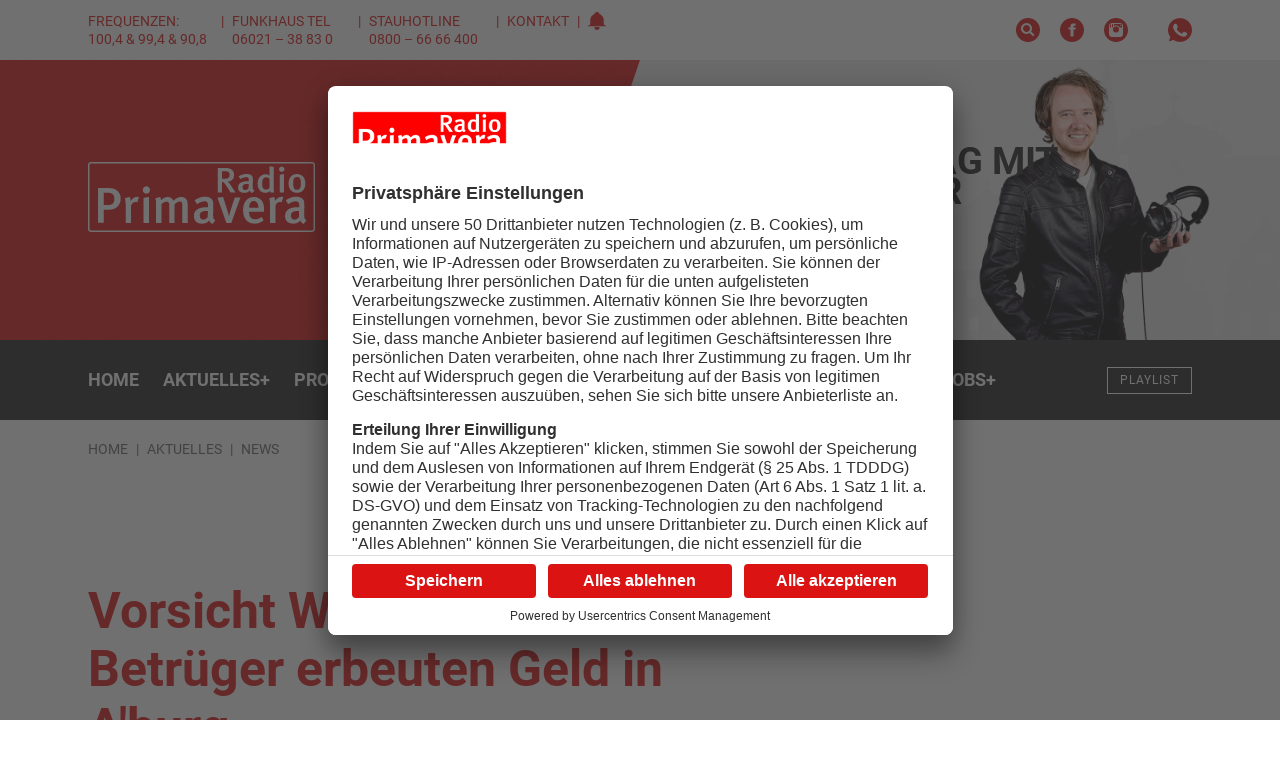

--- FILE ---
content_type: text/html; charset=UTF-8
request_url: https://www.primavera24.de/aktuelles/news/vorsicht-wechselfalle-betrueger-erbeuten-geld-in-aburg
body_size: 21113
content:

<!DOCTYPE html><html
xmlns="http://www.w3.org/1999/xhtml" lang="de-DE" prefix="og: http://ogp.me/ns# fb: http://ogp.me/ns/fb#"><head><meta
charset="utf-8"><meta
http-equiv="x-ua-compatible" content="ie=edge"><meta
name="HandheldFriendly" content="True"><meta
name="MobileOptimized" content="320"><meta
name="viewport" content="width=device-width, initial-scale=1, maximum-scale=5"><meta
name="msapplication-TileColor" content="#ffffff"><meta
name="theme-color" content="#ffffff"><link
rel="apple-touch-icon" sizes="72x72" href="/static/icons/apple-touch-icon-72x72.png"><link
rel="apple-touch-icon" sizes="114x114" href="/static/icons/apple-touch-icon-114x114.png"><link
rel="apple-touch-icon" sizes="144x144" href="/static/icons/apple-touch-icon-144x144.png"><link
rel="shortcut icon" href="/static/icons/favicon.ico" type="image/x-icon"><link
rel="stylesheet" href="/static/css/main.css"><style>body:not(.user-is-tabbing) button:focus,body:not(.user-is-tabbing) input:focus,body:not(.user-is-tabbing) select:focus,body:not(.user-is-tabbing) textarea:focus{outline:none}</style><script>function handleFirstTab(e){if(e.keyCode===9){document.documentElement.classList.add('user-is-tabbing');window.removeEventListener('keydown',handleFirstTab);window.addEventListener('mousedown',handleMouseDownOnce);}}
function handleMouseDownOnce(){document.documentElement.classList.remove('user-is-tabbing');window.removeEventListener('mousedown',handleMouseDownOnce);window.addEventListener('keydown',handleFirstTab);}
window.addEventListener('keydown',handleFirstTab);</script><link
rel="preconnect" href="//app.usercentrics.eu"><link
rel="preconnect" href="//api.usercentrics.eu"><link
rel="preload" href="//app.usercentrics.eu/browser-ui/latest/loader.js" as="script"><link
rel="preload" href="//privacy-proxy.usercentrics.eu/latest/uc-block.bundle.js" as="script"><script id="usercentrics-cmp" data-settings-id="Zj3fz0zGKoCCxI" src="https://app.usercentrics.eu/browser-ui/latest/loader.js" async></script><script type="application/javascript" src="https://privacy-proxy.usercentrics.eu/latest/uc-block.bundle.js"></script><script src="/static/js/lib.js"></script><title>Vorsicht Wechselfalle - Betrüger erbeuten Geld in A&#039;burg</title>
<script>dataLayer = [];
(function(w,d,s,l,i){w[l]=w[l]||[];w[l].push({'gtm.start':
new Date().getTime(),event:'gtm.js'});var f=d.getElementsByTagName(s)[0],
j=d.createElement(s),dl=l!='dataLayer'?'&l='+l:'';j.async=true;j.src=
'https://www.googletagmanager.com/gtm.js?id='+i+dl;f.parentNode.insertBefore(j,f);
})(window,document,'script','dataLayer','GTM-PZ7H6DQ');
</script><meta name="generator" content="SEOmatic">
<meta name="description" content="170 cm groß, kräftige Figur, sprach gebrochen deutsch und englisch, kurze Haare, trug eine dunkelblaue Bomberjacke Täter 2: Weiblich, etwa 40 Jahre alt,…">
<meta name="referrer" content="no-referrer-when-downgrade">
<meta name="robots" content="all">
<meta content="de" property="og:locale">
<meta content="Radio Primavera" property="og:site_name">
<meta content="website" property="og:type">
<meta content="https://www.primavera24.de/aktuelles/news/vorsicht-wechselfalle-betrueger-erbeuten-geld-in-aburg" property="og:url">
<meta content="Vorsicht Wechselfalle - Betrüger erbeuten Geld in A&#039;burg" property="og:title">
<meta content="170 cm groß, kräftige Figur, sprach gebrochen deutsch und englisch, kurze Haare, trug eine dunkelblaue Bomberjacke Täter 2: Weiblich, etwa 40 Jahre alt,…" property="og:description">
<meta content="https://primavera-site-bucket.sos-de-fra-1.exoscale-cdn.com/news/_1200x630_crop_center-center_82_none/k-130820-Geld-Foerderung-Symbolbild-DKae.jpg?mtime=1680250587" property="og:image">
<meta content="1200" property="og:image:width">
<meta content="630" property="og:image:height">
<meta name="twitter:card" content="summary_large_image">
<meta name="twitter:creator" content="@">
<meta name="twitter:title" content="Vorsicht Wechselfalle - Betrüger erbeuten Geld in A&#039;burg">
<meta name="twitter:description" content="170 cm groß, kräftige Figur, sprach gebrochen deutsch und englisch, kurze Haare, trug eine dunkelblaue Bomberjacke Täter 2: Weiblich, etwa 40 Jahre alt,…">
<meta name="twitter:image" content="https://primavera-site-bucket.sos-de-fra-1.exoscale-cdn.com/news/_800x418_crop_center-center_82_none/k-130820-Geld-Foerderung-Symbolbild-DKae.jpg?mtime=1680250587">
<meta name="twitter:image:width" content="800">
<meta name="twitter:image:height" content="418">
<link href="https://www.primavera24.de/aktuelles/news/vorsicht-wechselfalle-betrueger-erbeuten-geld-in-aburg" rel="canonical">
<link href="https://www.primavera24.de/" rel="home">
<link type="text/plain" href="https://www.primavera24.de/humans.txt" rel="author"></head><body
class="preload news-detail "><noscript><iframe src="https://www.googletagmanager.com/ns.html?id=GTM-PZ7H6DQ"
height="0" width="0" style="display:none;visibility:hidden"></iframe></noscript>
<div
id="outdated"></div><header><div
class="topNav"><div
class="container-fluid wrap"><div
class="row middle-xs"><div
class="hide-xs-only hide-sm-only col-md-6 col-gutter-lr "><span
class="metaNav meta"><ul><li>Frequenzen: 100,4 &amp; 99,4 &amp; 90,8<br
/></li><li>Funkhaus Tel 06021 – 38 83 0</li><li>Stauhotline 0800 – 66 66 400<br
/></li><li><a
href="https://www.primavera24.de/kontakt">Kontakt</a></li><li><svg
width="18" height="18" class="icon-social-solid"><use
xlink:href="#icon-alarm-solid"></use></svg></li></ul></span></div><div
class="hide-xs-only col-sm-12 col-md-6 col-gutter-lr text-right"><ul
class="social-icons"><li><a
href="/suche" rel="nofollow" alt="Suche" title="Suche"><svg
width="24" height="24" class="icon-social-solid"><use
xlink:href="#icon-search-solid"></use></svg></a></li><li><a
href="https://www.facebook.com/primavera24" target="_blank" rel="nofollow" alt="Facebook Account" title="Facebook"><svg
width="24" height="24" class="icon-social-solid"><use
xlink:href="#icon-social-facebook-solid"></use></svg></a></li><li><a
href="https://www.instagram.com/radio_primavera/" target="_blank" rel="nofollow" alt="Instagram Account" title="Instagram"><svg
width="24" height="24" class="icon-social-solid"><use
xlink:href="#icon-social-instagram-solid"></use></svg></a></li><li
class="extra-space"><div
class="modal-trigger" data-modaltype="dynamic" data-toggle="modal" data-target="whatsapp-01"><svg
width="24" height="24" class="icon-social-solid"><use
xlink:href="#icon-social-whatsapp-solid"></use></svg></div></li></ul></div></div></div></div><div
class="header"><div
class="pattern"><div
class="shape-container"><div
class="shape pattern-funky-confetti"></div></div><div
class="wrap row middle-xs"><div
class="moderator"><img
src=""></div><div
class="hide-xs-only hide-sm-only col-sm-6 col-gutter-lr left-col"><a
href="https://www.primavera24.de/"><?xml version="1.0" encoding="utf-8"?><svg
version="1.1" id="Ebene_1" xmlns="http://www.w3.org/2000/svg" xmlns:xlink="http://www.w3.org/1999/xlink" x="0px" y="0px"
width="226.6px" height="69.8px" viewBox="0 0 226.6 69.8" style="enable-background:new 0 0 226.6 69.8;" xml:space="preserve"><style type="text/css">.logo_st0{fill:#fff}.logo_st1{fill-rule:evenodd;clip-rule:evenodd;fill:#dc1313}</style><path
class="logo_st0" d="M223.7,0H113.3H2.9C1.3,0,0,1.3,0,2.9v63.9c0,1.6,1.3,2.9,2.9,2.9h220.8c1.6,0,2.9-1.3,2.9-2.9V2.9
C226.6,1.3,225.3,0,223.7,0z"/><path
class="logo_st1" d="M113.3,1.5h110.4c0.8,0,1.4,0.6,1.4,1.4v63.9c0,0.8-0.6,1.4-1.4,1.4H2.9c-0.8,0-1.4-0.6-1.4-1.4V2.9
c0-0.8,0.6-1.4,1.4-1.4H113.3z"/><path
id="typo" class="logo_st0" d="M142.2,30.3l-2.3-3.8c-1.8-3-3-4.7-4.4-6c-0.5-0.5-0.9-0.7-1.7-0.7v10.5h-4.3V5.9h7.9
c5.8,0,8.5,3.2,8.5,7c0,3.5-2.4,6.7-6.5,6.7c0.9,0.5,2.7,2.8,4,4.9l3.8,5.9L142.2,30.3L142.2,30.3z M136.2,9.1h-2.4v7.7h2.2
c2.3,0,3.5-0.3,4.2-1c0.7-0.7,1.2-1.7,1.2-3C141.5,10.4,140,9.1,136.2,9.1z M163.9,31c-1.2-0.4-2.1-1.3-2.6-2.4
c-1.5,1.6-3.2,2.2-5.2,2.2c-4.4,0-6.3-2.3-6.3-5.4c0-4.1,3.3-6.2,9.4-6.2h1.3v-1c0-2-0.4-3.1-2.6-3.1c-2.7,0-5.7,2-5.7,2l-1.8-2.8
c2.9-1.7,5.2-2.4,8.1-2.4c3,0,5,1,5.8,3c0.3,0.8,0.3,1.7,0.3,4.4l-0.1,5.1c0,2.4,0.2,3.2,1.7,4.1L163.9,31z M159.7,21.8
c-4.1,0-5.4,1.1-5.4,3.4c0,1.7,1,2.8,2.6,2.8c1.3,0,2.6-0.7,3.4-1.9l0.1-4.2C160.4,21.9,160,21.8,159.7,21.8z M182.1,30.3
c-0.2-0.4-0.2-0.6-0.3-1.4c-1.3,1.2-2.8,1.8-4.7,1.8c-4.9,0-7.8-3.6-7.8-9.1c0-5.6,3.3-9.4,7.9-9.4c1.6,0,2.9,0.5,4.1,1.6
c0,0-0.1-1.4-0.1-2.9V4.3l4.1,0.6v19.2c0,3.5,0.2,5.3,0.6,6.2H182.1z M181.2,16.7c-0.9-1-2.1-1.4-3.5-1.4c-2.6,0-3.8,2-3.8,6.3
c0,3.9,0.8,5.9,3.9,5.9c1.5,0,2.8-0.8,3.3-1.7L181.2,16.7L181.2,16.7z M193.4,9.8c-1.5,0-2.7-1.2-2.7-2.6c0-1.4,1.2-2.6,2.7-2.6
c1.5,0,2.7,1.1,2.7,2.6C196.2,8.6,195,9.8,193.4,9.8z M191.4,30.3V12.7l4.2-0.7v18.3L191.4,30.3L191.4,30.3z M208.6,30.7
c-5.2,0-8.4-3.6-8.4-9.3c0-5.7,3.3-9.4,8.3-9.4c5.4,0,8.5,3.8,8.5,9.4C217,27.2,213.8,30.7,208.6,30.7z M208.6,14.9
c-2.6,0-3.8,1.9-3.8,6.2c0,5.2,1.4,6.7,3.9,6.7c2.4,0,3.8-1.9,3.8-6.3C212.5,16.4,211,14.9,208.6,14.9z M21.5,47.5h-5.8v13.2h-5.6
V26h9.1c5,0,6.8,0.5,8.7,1.7c3,1.8,4.7,4.9,4.7,8.7C32.6,43.3,27.7,47.5,21.5,47.5z M24.9,32.4c-1-1.1-2.5-1.7-4.7-1.7h-4.5v12.2
h4.5c4.2,0,6.1-2,6.1-6.1C26.3,34.9,25.9,33.4,24.9,32.4z M49.2,40.2c-0.5-0.2-0.9-0.4-1.5-0.4c-2.3,0-4.2,1.7-4.7,3.8v17.2h-5.4
V42.9c0-3.2-0.3-5.3-0.9-6.8l5-1.3c0.6,1.2,0.9,2.6,0.9,4c2-2.8,4-4.1,6.4-4.1c0.8,0,1.3,0.1,1.9,0.4L49.2,40.2z M58.2,31.6
c-2,0-3.5-1.7-3.5-3.7c0-2.1,1.6-3.7,3.6-3.7c1.9,0,3.6,1.6,3.6,3.7C61.9,30,60.3,31.6,58.2,31.6z M55.5,60.8v-25l5.5-1v26
L55.5,60.8L55.5,60.8z M94.2,60.8V43.2c0-3-0.6-3.8-2.6-3.8c-1.8,0-3.6,1.3-5.3,2.9v18.5h-5.2V43.4c0-3-0.6-3.9-2.7-3.9
c-1.5,0-3.3,0.8-5.1,2.5v18.8H68V42.6c0-3.2-0.3-5.1-0.9-6.4l4.9-1.4c0.5,0.8,0.8,1.9,0.9,3.3c2-2.1,4.3-3.2,6.6-3.2
c2.2,0,4.2,0.8,6,3.7c2.4-2.5,4.8-3.7,7.5-3.7c4.1,0,6.5,2.2,6.5,7.4v18.6C99.5,60.8,94.2,60.8,94.2,60.8z M124.3,61.8
c-1.5-0.6-2.8-1.8-3.4-3.4c-2,2.3-4.2,3.1-6.9,3.1c-5.7,0-8.3-3.2-8.3-7.6c0-5.9,4.4-8.8,12.4-8.8h1.7v-1.4c0-2.9-0.5-4.5-3.5-4.5
c-3.6,0-7.5,2.9-7.5,2.9l-2.4-4c3.8-2.4,6.9-3.5,10.6-3.5c3.9,0,6.5,1.5,7.6,4.2c0.4,1.1,0.4,2.5,0.4,6.2l-0.1,7.3
c-0.1,3.4,0.2,4.5,2.2,5.9L124.3,61.8z M118.7,48.8c-5.4,0-7.1,1.6-7.1,4.8c0,2.4,1.3,3.9,3.5,3.9c1.7,0,3.4-1.1,4.5-2.7l0.1-6
C119.7,48.8,119.1,48.8,118.7,48.8z M143,60.9h-4.8l-9-25.3l5.6-0.8l4.4,13.7c0.8,2.7,1.5,5.7,1.5,5.7h0.1c0,0,0.5-3,1.5-5.9
l4.2-12.9h5.7L143,60.9z M160.8,49.6V50c0,3.5,1.3,7.2,6.2,7.2c2.3,0,4.4-0.9,6.2-2.5l2.1,3.4c-2.6,2.3-5.6,3.4-9,3.4
c-7.1,0-11.5-5.2-11.5-13.3c0-4.5,0.9-7.4,3.1-9.9c2-2.4,4.5-3.4,7.7-3.4c2.5,0,4.7,0.7,6.9,2.6c2.2,2,3.3,5.1,3.3,11v1.2
L160.8,49.6L160.8,49.6z M165.6,38.9c-3.1,0-4.7,2.5-4.7,6.6h9.2C170.1,41.4,168.3,38.9,165.6,38.9z M193.3,40.2
c-0.5-0.2-0.9-0.4-1.5-0.4c-2.3,0-4.2,1.7-4.7,3.8v17.2h-5.4V42.9c0-3.2-0.3-5.3-0.9-6.8l5-1.3c0.6,1.2,0.9,2.6,0.9,4
c2-2.8,4-4.1,6.4-4.1c0.8,0,1.3,0.1,1.9,0.4L193.3,40.2z M215.3,61.8c-1.5-0.6-2.8-1.8-3.4-3.4c-2,2.3-4.2,3.1-6.9,3.1
c-5.7,0-8.3-3.2-8.3-7.6c0-5.9,4.4-8.8,12.4-8.8h1.7v-1.4c0-2.9-0.5-4.5-3.5-4.5c-3.6,0-7.5,2.9-7.5,2.9l-2.4-4
c3.8-2.4,6.9-3.5,10.6-3.5c3.9,0,6.5,1.5,7.6,4.2c0.4,1.1,0.4,2.5,0.4,6.2l-0.1,7.3c-0.1,3.4,0.2,4.5,2.2,5.9L215.3,61.8z
M209.7,48.8c-5.4,0-7.1,1.6-7.1,4.8c0,2.4,1.3,3.9,3.5,3.9c1.7,0,3.4-1.1,4.5-2.7l0.1-6C210.7,48.8,210.1,48.8,209.7,48.8z"/></svg></a></div><div
class="col-xs-12 col-sm-6 col-md-5 col-lg-4 col-gutter-lr right-col"><h2>On Air<br><span
class="mod-name"></span></h2><div
class="header-track-info"></div><script>(function($){$.get('/appInfo',function(appInfo){$('.header .pattern').addClass(appInfo.pattern);$('.header .moderator img').attr('src',appInfo.backgroundImage);$('.header h2 .mod-name').text(appInfo.title);$('.header .header-track-info').text(appInfo.track);});})(jQuery);</script><a
class="button secondary small" href="https://www.primavera24.de/webradio/primavera" target="_blank" onclick="window.open(this.href, 'Radio Gong Player', 'width=400,height=600,top=0,left=0,toolbar=no,location=no,directories=no,status=no,menubar=no,scrollbars=no,copyhistory=no,resizable=no'); return false;"><svg
width="24" height="24" class="icon-social-solid"><use
xlink:href="#icon-play-button-solid"></use></svg>Jetzt anhören</a></div></div></div></div><div
id="navBar" class="menu solid bg-gradient-secondary"><div
class="container-fluid wrap"><div
class="row middle-xs menu-container"><div
class="hide-xs-only hide-sm-only col-md-10 col-gutter-lr text-center"><nav><ul
class="menu"><li
class="menu-item  "><a
href="https://www.primavera24.de/" class="" >
Home
</a></li><li
class="menu-item has-children  active"><a
href="https://www.primavera24.de/aktuelles" class="is-active" >
Aktuelles
<span
class="">+</span></a><div
class="mega-menu container-fluid"><div
class="wrap"><div
class="col-md-10 col-lg-8 col-gutter-lr"><ul
class="sub-menu"><li
class="menu-item   active"><a
href="https://www.primavera24.de/aktuelles/news" class="is-active" >
News
</a></li><li
class="menu-item  "><a
href="https://www.primavera24.de/aktuelles/mein-main" class="" >
Mein Main
</a></li><li
class="menu-item  "><a
href="https://www.primavera24.de/aktuelles/news/sport" class="" >
Sport
</a></li><li
class="menu-item  "><a
href="https://www.primavera24.de/aktuelles/reporter-aktuell" class="" >
Reporter Aktuell
</a></li><li
class="menu-item  "><a
href="https://www.primavera24.de/aktuelles/verkehr" class="" >
Verkehr
</a></li><li
class="menu-item  "><a
href="https://www.primavera24.de/aktuelles/aktionen" class="" >
Aktionen
</a></li><li
class="menu-item  "><a
href="https://www.primavera24.de/aktuelles/gemeinde-tv" class="" >
Gemeinde TV
</a></li><li
class="menu-item  "><a
href="https://www.primavera24.de/aktuelles/mainproject-tv" class="" >
Mainproject TV
</a></li><li
class="menu-item  "><a
href="https://epaper.primasonntag.de/" class="" target="_blank" rel="noopener" >
PrimaSonntag
</a></li></ul></div></div></div></li><li
class="menu-item has-children "><a
href="https://www.primavera24.de/programm" class="" >
Programm
<span
class="">+</span></a><div
class="mega-menu container-fluid"><div
class="wrap"><div
class="col-md-10 col-lg-8 col-gutter-lr"><ul
class="sub-menu"><li
class="menu-item  "><a
href="https://www.primavera24.de/programm" class="" >
Sendeplan
</a></li><li
class="menu-item  "><a
href="https://www.primavera24.de/moderatoren" class="" >
Moderatoren
</a></li><li
class="menu-item  "><a
href="https://www.primavera24.de/programm/reporter" class="" >
Reporter
</a></li><li
class="menu-item  "><a
href="https://www.primavera24.de/programm/playlist" class="" >
Playlist
</a></li><li
class="menu-item  "><a
href="https://www.primavera24.de/programm/webcam" class="" >
Webcam
</a></li><li
class="menu-item  "><a
href="https://www.primavera24.de/programm/barba-radio-show" class="" >
Barba Radio Show
</a></li><li
class="menu-item  "><a
href="https://www.primavera24.de/programm/podcast" class="" >
Podcasts
</a></li></ul></div></div></div></li><li
class="menu-item has-children "><a
class="" >
Das Funkhaus
<span
class="">+</span></a><div
class="mega-menu container-fluid"><div
class="wrap"><div
class="col-md-10 col-lg-8 col-gutter-lr"><ul
class="sub-menu"><li
class="menu-item  "><a
href="https://www.primavera24.de/funkhaus/unser-team" class="" >
Unser Team
</a></li><li
class="menu-item  "><a
href="https://www.primavera24.de/funkhaus/unsere-medien" class="" >
Unsere Medien
</a></li><li
class="menu-item  "><a
href="https://www.primavera24.de/funkhaus/unsere-geschichte" class="" >
Unsere Geschichte
</a></li><li
class="menu-item  "><a
href="https://www.primavera24.de/funkhaus/unsere-partner" class="" >
Branchenverzeichnis
</a></li><li
class="menu-item  "><a
href="https://www.primavera24.de/funkhaus/talentschmiede" class="" >
Talentschmiede
</a></li></ul></div></div></div></li><li
class="menu-item has-children "><a
class="" >
Leistungen
<span
class="">+</span></a><div
class="mega-menu container-fluid"><div
class="wrap"><div
class="col-md-10 col-lg-8 col-gutter-lr"><ul
class="sub-menu"><li
class="menu-item  "><a
href="https://www.primavera24.de/leistungen/radio-primavera" class="" >
Radio Primavera
</a></li><li
class="menu-item  "><a
href="https://www.primavera24.de/leistungen/radio-galaxy" class="" >
Radio Galaxy
</a></li><li
class="menu-item  "><a
href="https://www.primavera24.de/leistungen/primavera24-tv" class="" >
primavera24.tv
</a></li><li
class="menu-item  "><a
href="https://www.primavera24.de/leistungen/primasonntag" class="" >
PrimaSonntag
</a></li><li
class="menu-item  "><a
href="https://www.primavera24.de/leistungen/primafilm" class="" >
primaFilm
</a></li><li
class="menu-item  "><a
href="https://www.primavera24.de/leistungen/primaevents" class="" >
PrimaEvents
</a></li><li
class="menu-item  "><a
href="https://www.primavera24.de/leistungen/primadigital" class="" >
PrimaDigital
</a></li><li
class="menu-item  "><a
href="https://www.primavera24.de/leistungen/primawerbeartikel" class="" >
PrimaWerbeartikel
</a></li><li
class="menu-item  "><a
href="https://inserate.primanet.de/" class="" >
Kleinanzeigen
</a></li></ul></div></div></div></li><li
class="menu-item has-children "><a
href="https://www.primavera24.de/veranstaltungen" class="" >
Veranstaltungen
<span
class="">+</span></a><div
class="mega-menu container-fluid"><div
class="wrap"><div
class="col-md-10 col-lg-8 col-gutter-lr"><ul
class="sub-menu"><li
class="menu-item  "><a
href="https://www.primavera24.de/veranstaltungen" class="" >
Veranstaltungskalender
</a></li><li
class="menu-item  "><a
href="https://www.primavera24.de/funkhaus/veranstaltung-eintragen" class="" >
Veranstaltung eintragen
</a></li></ul></div></div></div></li><li
class="menu-item has-children "><a
href="https://www.primavera24.de/jobs-on-air" class="" >
Jobs
<span
class="">+</span></a><div
class="mega-menu container-fluid"><div
class="wrap"><div
class="col-md-10 col-lg-8 col-gutter-lr"><ul
class="sub-menu"><li
class="menu-item  "><a
href="https://www.primavera24.de/jobs-on-air" class="" >
Jobübersicht
</a></li><li
class="menu-item  "><a
href="https://www.primavera24.de/firmen" class="" >
Firmenübersicht
</a></li><li
class="menu-item  "><a
href="https://www.primavera24.de/funkhaus/neue-stellenanzeige-aufgeben" class="" >
Stellenanzeige aufgeben
</a></li></ul></div></div></div></li></ul></nav></div><div
class="show-xs-only show-sm-only hide-md col-xs-6 col-gutter-lr"><div
class="hamburger hamburger--squeeze"><span
class="hamburger-box"><span
class="hamburger-inner"></span></span></div></div><div
class="col-xs-6 col-md-2 col-gutter-lr text-right"><a
href="https://www.primavera24.de/" class="logo"><?xml version="1.0" encoding="utf-8"?><svg
version="1.1" id="Ebene_1" xmlns="http://www.w3.org/2000/svg" xmlns:xlink="http://www.w3.org/1999/xlink" x="0px" y="0px"
width="226.6px" height="69.8px" viewBox="0 0 226.6 69.8" style="enable-background:new 0 0 226.6 69.8;" xml:space="preserve"><style type="text/css">.logo_st0{fill:#fff}.logo_st1{fill-rule:evenodd;clip-rule:evenodd;fill:#dc1313}</style><path
class="logo_st0" d="M223.7,0H113.3H2.9C1.3,0,0,1.3,0,2.9v63.9c0,1.6,1.3,2.9,2.9,2.9h220.8c1.6,0,2.9-1.3,2.9-2.9V2.9
C226.6,1.3,225.3,0,223.7,0z"/><path
class="logo_st1" d="M113.3,1.5h110.4c0.8,0,1.4,0.6,1.4,1.4v63.9c0,0.8-0.6,1.4-1.4,1.4H2.9c-0.8,0-1.4-0.6-1.4-1.4V2.9
c0-0.8,0.6-1.4,1.4-1.4H113.3z"/><path
id="typo" class="logo_st0" d="M142.2,30.3l-2.3-3.8c-1.8-3-3-4.7-4.4-6c-0.5-0.5-0.9-0.7-1.7-0.7v10.5h-4.3V5.9h7.9
c5.8,0,8.5,3.2,8.5,7c0,3.5-2.4,6.7-6.5,6.7c0.9,0.5,2.7,2.8,4,4.9l3.8,5.9L142.2,30.3L142.2,30.3z M136.2,9.1h-2.4v7.7h2.2
c2.3,0,3.5-0.3,4.2-1c0.7-0.7,1.2-1.7,1.2-3C141.5,10.4,140,9.1,136.2,9.1z M163.9,31c-1.2-0.4-2.1-1.3-2.6-2.4
c-1.5,1.6-3.2,2.2-5.2,2.2c-4.4,0-6.3-2.3-6.3-5.4c0-4.1,3.3-6.2,9.4-6.2h1.3v-1c0-2-0.4-3.1-2.6-3.1c-2.7,0-5.7,2-5.7,2l-1.8-2.8
c2.9-1.7,5.2-2.4,8.1-2.4c3,0,5,1,5.8,3c0.3,0.8,0.3,1.7,0.3,4.4l-0.1,5.1c0,2.4,0.2,3.2,1.7,4.1L163.9,31z M159.7,21.8
c-4.1,0-5.4,1.1-5.4,3.4c0,1.7,1,2.8,2.6,2.8c1.3,0,2.6-0.7,3.4-1.9l0.1-4.2C160.4,21.9,160,21.8,159.7,21.8z M182.1,30.3
c-0.2-0.4-0.2-0.6-0.3-1.4c-1.3,1.2-2.8,1.8-4.7,1.8c-4.9,0-7.8-3.6-7.8-9.1c0-5.6,3.3-9.4,7.9-9.4c1.6,0,2.9,0.5,4.1,1.6
c0,0-0.1-1.4-0.1-2.9V4.3l4.1,0.6v19.2c0,3.5,0.2,5.3,0.6,6.2H182.1z M181.2,16.7c-0.9-1-2.1-1.4-3.5-1.4c-2.6,0-3.8,2-3.8,6.3
c0,3.9,0.8,5.9,3.9,5.9c1.5,0,2.8-0.8,3.3-1.7L181.2,16.7L181.2,16.7z M193.4,9.8c-1.5,0-2.7-1.2-2.7-2.6c0-1.4,1.2-2.6,2.7-2.6
c1.5,0,2.7,1.1,2.7,2.6C196.2,8.6,195,9.8,193.4,9.8z M191.4,30.3V12.7l4.2-0.7v18.3L191.4,30.3L191.4,30.3z M208.6,30.7
c-5.2,0-8.4-3.6-8.4-9.3c0-5.7,3.3-9.4,8.3-9.4c5.4,0,8.5,3.8,8.5,9.4C217,27.2,213.8,30.7,208.6,30.7z M208.6,14.9
c-2.6,0-3.8,1.9-3.8,6.2c0,5.2,1.4,6.7,3.9,6.7c2.4,0,3.8-1.9,3.8-6.3C212.5,16.4,211,14.9,208.6,14.9z M21.5,47.5h-5.8v13.2h-5.6
V26h9.1c5,0,6.8,0.5,8.7,1.7c3,1.8,4.7,4.9,4.7,8.7C32.6,43.3,27.7,47.5,21.5,47.5z M24.9,32.4c-1-1.1-2.5-1.7-4.7-1.7h-4.5v12.2
h4.5c4.2,0,6.1-2,6.1-6.1C26.3,34.9,25.9,33.4,24.9,32.4z M49.2,40.2c-0.5-0.2-0.9-0.4-1.5-0.4c-2.3,0-4.2,1.7-4.7,3.8v17.2h-5.4
V42.9c0-3.2-0.3-5.3-0.9-6.8l5-1.3c0.6,1.2,0.9,2.6,0.9,4c2-2.8,4-4.1,6.4-4.1c0.8,0,1.3,0.1,1.9,0.4L49.2,40.2z M58.2,31.6
c-2,0-3.5-1.7-3.5-3.7c0-2.1,1.6-3.7,3.6-3.7c1.9,0,3.6,1.6,3.6,3.7C61.9,30,60.3,31.6,58.2,31.6z M55.5,60.8v-25l5.5-1v26
L55.5,60.8L55.5,60.8z M94.2,60.8V43.2c0-3-0.6-3.8-2.6-3.8c-1.8,0-3.6,1.3-5.3,2.9v18.5h-5.2V43.4c0-3-0.6-3.9-2.7-3.9
c-1.5,0-3.3,0.8-5.1,2.5v18.8H68V42.6c0-3.2-0.3-5.1-0.9-6.4l4.9-1.4c0.5,0.8,0.8,1.9,0.9,3.3c2-2.1,4.3-3.2,6.6-3.2
c2.2,0,4.2,0.8,6,3.7c2.4-2.5,4.8-3.7,7.5-3.7c4.1,0,6.5,2.2,6.5,7.4v18.6C99.5,60.8,94.2,60.8,94.2,60.8z M124.3,61.8
c-1.5-0.6-2.8-1.8-3.4-3.4c-2,2.3-4.2,3.1-6.9,3.1c-5.7,0-8.3-3.2-8.3-7.6c0-5.9,4.4-8.8,12.4-8.8h1.7v-1.4c0-2.9-0.5-4.5-3.5-4.5
c-3.6,0-7.5,2.9-7.5,2.9l-2.4-4c3.8-2.4,6.9-3.5,10.6-3.5c3.9,0,6.5,1.5,7.6,4.2c0.4,1.1,0.4,2.5,0.4,6.2l-0.1,7.3
c-0.1,3.4,0.2,4.5,2.2,5.9L124.3,61.8z M118.7,48.8c-5.4,0-7.1,1.6-7.1,4.8c0,2.4,1.3,3.9,3.5,3.9c1.7,0,3.4-1.1,4.5-2.7l0.1-6
C119.7,48.8,119.1,48.8,118.7,48.8z M143,60.9h-4.8l-9-25.3l5.6-0.8l4.4,13.7c0.8,2.7,1.5,5.7,1.5,5.7h0.1c0,0,0.5-3,1.5-5.9
l4.2-12.9h5.7L143,60.9z M160.8,49.6V50c0,3.5,1.3,7.2,6.2,7.2c2.3,0,4.4-0.9,6.2-2.5l2.1,3.4c-2.6,2.3-5.6,3.4-9,3.4
c-7.1,0-11.5-5.2-11.5-13.3c0-4.5,0.9-7.4,3.1-9.9c2-2.4,4.5-3.4,7.7-3.4c2.5,0,4.7,0.7,6.9,2.6c2.2,2,3.3,5.1,3.3,11v1.2
L160.8,49.6L160.8,49.6z M165.6,38.9c-3.1,0-4.7,2.5-4.7,6.6h9.2C170.1,41.4,168.3,38.9,165.6,38.9z M193.3,40.2
c-0.5-0.2-0.9-0.4-1.5-0.4c-2.3,0-4.2,1.7-4.7,3.8v17.2h-5.4V42.9c0-3.2-0.3-5.3-0.9-6.8l5-1.3c0.6,1.2,0.9,2.6,0.9,4
c2-2.8,4-4.1,6.4-4.1c0.8,0,1.3,0.1,1.9,0.4L193.3,40.2z M215.3,61.8c-1.5-0.6-2.8-1.8-3.4-3.4c-2,2.3-4.2,3.1-6.9,3.1
c-5.7,0-8.3-3.2-8.3-7.6c0-5.9,4.4-8.8,12.4-8.8h1.7v-1.4c0-2.9-0.5-4.5-3.5-4.5c-3.6,0-7.5,2.9-7.5,2.9l-2.4-4
c3.8-2.4,6.9-3.5,10.6-3.5c3.9,0,6.5,1.5,7.6,4.2c0.4,1.1,0.4,2.5,0.4,6.2l-0.1,7.3c-0.1,3.4,0.2,4.5,2.2,5.9L215.3,61.8z
M209.7,48.8c-5.4,0-7.1,1.6-7.1,4.8c0,2.4,1.3,3.9,3.5,3.9c1.7,0,3.4-1.1,4.5-2.7l0.1-6C210.7,48.8,210.1,48.8,209.7,48.8z"/></svg></a><a
href="https://www.primavera24.de/programm/playlist" class="button small outline inverted ">Playlist</a></div></div></div></div><div
class="hidden mobile-menu-container bg-gradient-primary"><nav
class="mobile-nav"><ul
class="mobile-menu"><li
class="menu-item  "><a
href="https://www.primavera24.de/" class="" >
Home</a></li><li
class="menu-item has-children  active"><a
href="https://www.primavera24.de/aktuelles" class="is-active" >
Aktuelles<span
class=""><svg
width="18" height="18" class="icon-outline"><use
xlink:href="#icon-add-circle"></use></svg></span></a><ul
class="sub-menu"><li
class="menu-item back"><a
href="#">Zurück</a></li><li
class="menu-item"><a
href="https://www.primavera24.de/aktuelles" >Aktuelles</a></li><li
class="menu-item   active"><a
href="https://www.primavera24.de/aktuelles/news" class="is-active" >
News</a></li><li
class="menu-item  "><a
href="https://www.primavera24.de/aktuelles/mein-main" class="" >
Mein Main</a></li><li
class="menu-item  "><a
href="https://www.primavera24.de/aktuelles/news/sport" class="" >
Sport</a></li><li
class="menu-item  "><a
href="https://www.primavera24.de/aktuelles/reporter-aktuell" class="" >
Reporter Aktuell</a></li><li
class="menu-item  "><a
href="https://www.primavera24.de/aktuelles/verkehr" class="" >
Verkehr</a></li><li
class="menu-item  "><a
href="https://www.primavera24.de/aktuelles/aktionen" class="" >
Aktionen</a></li><li
class="menu-item  "><a
href="https://www.primavera24.de/aktuelles/gemeinde-tv" class="" >
Gemeinde TV</a></li><li
class="menu-item  "><a
href="https://www.primavera24.de/aktuelles/mainproject-tv" class="" >
Mainproject TV</a></li><li
class="menu-item  "><a
href="https://epaper.primasonntag.de/" class="" target="_blank" rel="noopener" >
PrimaSonntag</a></li></ul></li><li
class="menu-item has-children "><a
href="https://www.primavera24.de/programm" class="" >
Programm<span
class=""><svg
width="18" height="18" class="icon-outline"><use
xlink:href="#icon-add-circle"></use></svg></span></a><ul
class="sub-menu"><li
class="menu-item back"><a
href="#">Zurück</a></li><li
class="menu-item"><a
href="https://www.primavera24.de/programm" >Programm</a></li><li
class="menu-item  "><a
href="https://www.primavera24.de/programm" class="" >
Sendeplan</a></li><li
class="menu-item  "><a
href="https://www.primavera24.de/moderatoren" class="" >
Moderatoren</a></li><li
class="menu-item  "><a
href="https://www.primavera24.de/programm/reporter" class="" >
Reporter</a></li><li
class="menu-item  "><a
href="https://www.primavera24.de/programm/playlist" class="" >
Playlist</a></li><li
class="menu-item  "><a
href="https://www.primavera24.de/programm/webcam" class="" >
Webcam</a></li><li
class="menu-item  "><a
href="https://www.primavera24.de/programm/barba-radio-show" class="" >
Barba Radio Show</a></li><li
class="menu-item  "><a
href="https://www.primavera24.de/programm/podcast" class="" >
Podcasts</a></li></ul></li><li
class="menu-item has-children "><a
class="" >
Das Funkhaus<span
class=""><svg
width="18" height="18" class="icon-outline"><use
xlink:href="#icon-add-circle"></use></svg></span></a><ul
class="sub-menu"><li
class="menu-item back"><a
href="#">Zurück</a></li><li
class="menu-item"><a
 >Das Funkhaus</a></li><li
class="menu-item  "><a
href="https://www.primavera24.de/funkhaus/unser-team" class="" >
Unser Team</a></li><li
class="menu-item  "><a
href="https://www.primavera24.de/funkhaus/unsere-medien" class="" >
Unsere Medien</a></li><li
class="menu-item  "><a
href="https://www.primavera24.de/funkhaus/unsere-geschichte" class="" >
Unsere Geschichte</a></li><li
class="menu-item  "><a
href="https://www.primavera24.de/funkhaus/unsere-partner" class="" >
Branchenverzeichnis</a></li><li
class="menu-item  "><a
href="https://www.primavera24.de/funkhaus/talentschmiede" class="" >
Talentschmiede</a></li></ul></li><li
class="menu-item has-children "><a
class="" >
Leistungen<span
class=""><svg
width="18" height="18" class="icon-outline"><use
xlink:href="#icon-add-circle"></use></svg></span></a><ul
class="sub-menu"><li
class="menu-item back"><a
href="#">Zurück</a></li><li
class="menu-item"><a
 >Leistungen</a></li><li
class="menu-item  "><a
href="https://www.primavera24.de/leistungen/radio-primavera" class="" >
Radio Primavera</a></li><li
class="menu-item  "><a
href="https://www.primavera24.de/leistungen/radio-galaxy" class="" >
Radio Galaxy</a></li><li
class="menu-item  "><a
href="https://www.primavera24.de/leistungen/primavera24-tv" class="" >
primavera24.tv</a></li><li
class="menu-item  "><a
href="https://www.primavera24.de/leistungen/primasonntag" class="" >
PrimaSonntag</a></li><li
class="menu-item  "><a
href="https://www.primavera24.de/leistungen/primafilm" class="" >
primaFilm</a></li><li
class="menu-item  "><a
href="https://www.primavera24.de/leistungen/primaevents" class="" >
PrimaEvents</a></li><li
class="menu-item  "><a
href="https://www.primavera24.de/leistungen/primadigital" class="" >
PrimaDigital</a></li><li
class="menu-item  "><a
href="https://www.primavera24.de/leistungen/primawerbeartikel" class="" >
PrimaWerbeartikel</a></li><li
class="menu-item  "><a
href="https://inserate.primanet.de/" class="" >
Kleinanzeigen</a></li></ul></li><li
class="menu-item has-children "><a
href="https://www.primavera24.de/veranstaltungen" class="" >
Veranstaltungen<span
class=""><svg
width="18" height="18" class="icon-outline"><use
xlink:href="#icon-add-circle"></use></svg></span></a><ul
class="sub-menu"><li
class="menu-item back"><a
href="#">Zurück</a></li><li
class="menu-item"><a
href="https://www.primavera24.de/veranstaltungen" >Veranstaltungen</a></li><li
class="menu-item  "><a
href="https://www.primavera24.de/veranstaltungen" class="" >
Veranstaltungskalender</a></li><li
class="menu-item  "><a
href="https://www.primavera24.de/funkhaus/veranstaltung-eintragen" class="" >
Veranstaltung eintragen</a></li></ul></li><li
class="menu-item has-children "><a
href="https://www.primavera24.de/jobs-on-air" class="" >
Jobs<span
class=""><svg
width="18" height="18" class="icon-outline"><use
xlink:href="#icon-add-circle"></use></svg></span></a><ul
class="sub-menu"><li
class="menu-item back"><a
href="#">Zurück</a></li><li
class="menu-item"><a
href="https://www.primavera24.de/jobs-on-air" >Jobs</a></li><li
class="menu-item  "><a
href="https://www.primavera24.de/jobs-on-air" class="" >
Jobübersicht</a></li><li
class="menu-item  "><a
href="https://www.primavera24.de/firmen" class="" >
Firmenübersicht</a></li><li
class="menu-item  "><a
href="https://www.primavera24.de/funkhaus/neue-stellenanzeige-aufgeben" class="" >
Stellenanzeige aufgeben</a></li></ul></li></ul></nav><ul
class="social-icons"><li><a
href="/suche" rel="nofollow" alt="Suche" title="Suche"><svg
width="24" height="24" class="icon-social-solid"><use
xlink:href="#icon-search-solid"></use></svg></a></li><li><a
href="https://www.facebook.com/primavera24" target="_blank" rel="nofollow" alt="Facebook Account" title="Facebook"><svg
width="24" height="24" class="icon-social-solid"><use
xlink:href="#icon-social-facebook-solid"></use></svg></a></li><li><a
href="https://www.instagram.com/radio_primavera/" target="_blank" rel="nofollow" alt="Instagram Account" title="Instagram"><svg
width="24" height="24" class="icon-social-solid"><use
xlink:href="#icon-social-instagram-solid"></use></svg></a></li><li
class="extra-space"><div
class="modal-trigger" data-modaltype="dynamic" data-toggle="modal" data-target="whatsapp-01"><svg
width="24" height="24" class="icon-social-solid"><use
xlink:href="#icon-social-whatsapp-solid"></use></svg></div></li></ul><div
class="close"><div
class="hamburger hamburger--squeeze is-active"><span
class="hamburger-box"><span
class="hamburger-inner"></span></span></div></div></div></header><main
class=""><div
class="container-fluid breadcrumb-container "><div
class="wrap"><div
class="row"><div
class="col-xs-12 col-gutter-lr"><nav
class="breadcrumb" ><ul ><li
class=""><a
href="https://www.primavera24.de/" ><span >Home</span></a></li><li
class=""><a
href="https://www.primavera24.de/aktuelles" ><span >Aktuelles</span></a></li><li
class=""><a
href="https://www.primavera24.de/aktuelles/news" ><span >News</span></a></li></ul></nav></div></div></div></div><div
class="container-fluid"><div
class="wrap"><div
class="row"><div
class="col-xs-12 col-md-8 col-gutter-lr"><div
class="ad center"><div
class="ad-728_90"><script type="text/javascript" src="https://imagesrv.adition.com/js/adition.js"></script><script>var script=document.createElement('script');script.type="text/javascript";script.src='https://adfarm1.adition.com/js?wp_id=4643649&gdpr=${GDPR}&gdpr_consent=${GDPR_CONSENT_39}&prf[width]='+window.innerWidth;document.write(script.outerHTML);</script><div
class="caption">Anzeige</div></div></div><h1>Vorsicht Wechselfalle - Betrüger erbeuten Geld in A&#039;burg</h1><div
class="caption"> 15.01.2023, 10:38 Uhr in <a
href="https://www.primavera24.de/aktuelles/news/kahlgrund-aschaffenburg">Aschaffenburg</a></div><picture><source
data-srcset="https://primavera-site-bucket.sos-de-fra-1.exoscale-cdn.com/news/_1200x750_crop_center-center_82_line/k-130820-Geld-Foerderung-Symbolbild-DKae.jpg.webp 1200w, https://primavera-site-bucket.sos-de-fra-1.exoscale-cdn.com/news/_992x620_crop_center-center_82_line/k-130820-Geld-Foerderung-Symbolbild-DKae.jpg.webp 992w, https://primavera-site-bucket.sos-de-fra-1.exoscale-cdn.com/news/_768x576_crop_center-center_60_line/k-130820-Geld-Foerderung-Symbolbild-DKae.jpg.webp 768w, https://primavera-site-bucket.sos-de-fra-1.exoscale-cdn.com/news/_576x432_crop_center-center_60_line/k-130820-Geld-Foerderung-Symbolbild-DKae.jpg.webp 576w"
data-sizes="100vw"
type="image/webp" /><img
class="lazyload "
src="data:image/jpeg;base64,%2F9j%2F4AAQSkZJRgABAQAAAQABAAD%2F2wBDABALDA4MChAODQ4SERATGCgaGBYWGDEjJR0oOjM9PDkzODdASFxOQERXRTc4UG1RV19iZ2hnPk1xeXBkeFxlZ2P%2F2wBDARESEhgVGC8aGi9jQjhCY2NjY2NjY2NjY2NjY2NjY2NjY2NjY2NjY2NjY2NjY2NjY2NjY2NjY2NjY2NjY2NjY2P%2FwAARCAAKABADASIAAhEBAxEB%2F8QAFgABAQEAAAAAAAAAAAAAAAAABAIF%2F8QAHxAAAgICAQUAAAAAAAAAAAAAAQIDEQAEBRIhMVFx%2F8QAFAEBAAAAAAAAAAAAAAAAAAAABP%2FEABkRAAEFAAAAAAAAAAAAAAAAAAABAgMRIf%2FaAAwDAQACEQMRAD8A023pJkZA4Lg0ydhWCgn24eVhAsRsLfp8V7ynAUkAV8wWpI5ncF2IANAnCy2mjGn%2F2Q%3D%3D"
data-srcset="https://primavera-site-bucket.sos-de-fra-1.exoscale-cdn.com/news/_1200x750_crop_center-center_82_line/k-130820-Geld-Foerderung-Symbolbild-DKae.jpg 1200w, https://primavera-site-bucket.sos-de-fra-1.exoscale-cdn.com/news/_992x620_crop_center-center_82_line/k-130820-Geld-Foerderung-Symbolbild-DKae.jpg 992w, https://primavera-site-bucket.sos-de-fra-1.exoscale-cdn.com/news/_768x576_crop_center-center_60_line/k-130820-Geld-Foerderung-Symbolbild-DKae.jpg 768w, https://primavera-site-bucket.sos-de-fra-1.exoscale-cdn.com/news/_576x432_crop_center-center_60_line/k-130820-Geld-Foerderung-Symbolbild-DKae.jpg 576w"
data-sizes="100vw" alt="K 130820 Geld Foerderung Symbolbild D Kae" title="K 130820 Geld Foerderung Symbolbild D Kae"/></picture><div
class="copy"><p><p><strong>ASCHAFFENBURG. </strong>Bei einem Bezahlvorgang in einem Geschäft in der City Galerie haben zwei Unbekannte am Freitagabend 100 Euro Bargeld erbeutet. Die Aschaffenburger Polizei hat die Ermittlungen aufgenommen und hofft dabei nun auch auf Zeugenhinweise.</p><p>Nach ersten Ermittlungserkenntnissen gab das Duo in dem Geschäft vor, ein T-Shirt im Wert von knapp 13 Euro kaufen und mit einem 200-Euro-Schein bezahlen zu wollen. Während des Bezahlvorgangs entschieden sich die beiden dann doch gegen den Kauf. Sie ließen das T-Shirt zurück und wollten ihr Geld zurück. Durch geschickte Gesprächsführung und Ablenkungsmanöver ließen sich die Unbekannten schließlich 100 Euro zu viel aushändigen. Dies fiel der Kassiererin jedoch erst auf, nachdem die Täter das Geschäft verlassen hatten.</p><p>Es liegt folgende Täterbeschreibung vor:</p><ul><li>Täter 1: Männlich, etwa 45 Jahre alt, ca. 170 cm groß, kräftige Figur, sprach gebrochen deutsch und englisch, kurze Haare, trug eine dunkelblaue Bomberjacke</li></ul><ul><li>Täter 2: Weiblich, etwa 40 Jahre alt, ca. 170 cm groß und schlank, sprach gebrochen deutsch und englisch, lockige Haare, trug eine gelb-goldene Übergangsjacke</li></ul><p>Sachdienliche Hinweise nimmt die Polizeiinspektion Aschaffenburg unter Tel. 06021/857-2230 entgegen.</p><p>Quelle: Polizei</p></p></div><div
class="share-container"><strong>Artikel teilen</strong><ul
class="social-icons"><li><a
href="https://www.facebook.com/sharer/sharer.php?u=https://www.primavera24.de/s/zkyycrswubky" data-social-network="Facebook" target="_blank" rel="nofollow"><svg
width="24" height="24" class="icon-social-solid"><use
xlink:href="#icon-social-facebook-solid"></use></svg></a></li><li><a
href="https://twitter.com/intent/tweet?url=https://www.primavera24.de/s/zkyycrswubky"  data-social-network="Twitter" target="_blank" rel="nofollow"><svg
width="24" height="24" class="icon-social-solid"><use
xlink:href="#icon-social-twitter-solid"></use></svg></a></li></ul></div></div><div
class="col-xs-12 col-md-4 col-gutter-lr sidebar"><div
class="sticky"><div
class="ad"><div
class="ad-300_250 text-right"><script type="text/javascript" src="https://imagesrv.adition.com/js/adition.js"></script><script>var script=document.createElement('script');script.type="text/javascript";script.src='https://adfarm1.adition.com/js?wp_id=4643652&gdpr=${GDPR}&gdpr_consent=${GDPR_CONSENT_39}&prf[widthsky]='+window.innerWidth;document.write(script.outerHTML);</script><div
class="caption">Anzeige</div></div></div></div></div></div></div></div><div
class="container-fluid"><div
class="wrap"><div
class="row module moduleHeader"><div
class="col-xs-6 col-sm-6 col-gutter-lr "><h2>Mehr aus Aschaffenburg</h2></div></div><div
class="row module teaser-list"><div
class="col-xs-6 col-sm-4 col-gutter-lr teaser-list-item"><a
href="https://www.primavera24.de/aktuelles/news/kritik-an-dgb-veranstaltung-linke-fuehlt-sich-bei-ob-wahl-ausgeschlossen"><div
class="inner"><div
class="tag topnews">Topnews</div><div
class="image-container "><picture><source
data-srcset="https://primavera-site-bucket.sos-de-fra-1.exoscale-cdn.com/news/_1200x750_crop_center-center_82_line/Aschaffenburg-Schloss.jpg.webp 1200w, https://primavera-site-bucket.sos-de-fra-1.exoscale-cdn.com/news/_992x620_crop_center-center_82_line/Aschaffenburg-Schloss.jpg.webp 992w, https://primavera-site-bucket.sos-de-fra-1.exoscale-cdn.com/news/_768x576_crop_center-center_60_line/Aschaffenburg-Schloss.jpg.webp 768w, https://primavera-site-bucket.sos-de-fra-1.exoscale-cdn.com/news/_576x432_crop_center-center_60_line/Aschaffenburg-Schloss.jpg.webp 576w"
data-sizes="100vw"
type="image/webp" /><img
class="lazyload "
src="data:image/jpeg;base64,%2F9j%2F4AAQSkZJRgABAQAAAQABAAD%2F2wBDABALDA4MChAODQ4SERATGCgaGBYWGDEjJR0oOjM9PDkzODdASFxOQERXRTc4UG1RV19iZ2hnPk1xeXBkeFxlZ2P%2F2wBDARESEhgVGC8aGi9jQjhCY2NjY2NjY2NjY2NjY2NjY2NjY2NjY2NjY2NjY2NjY2NjY2NjY2NjY2NjY2NjY2NjY2P%2FwAARCAAKABADASIAAhEBAxEB%2F8QAFgABAQEAAAAAAAAAAAAAAAAABAMF%2F8QAIBAAAgEDBAMAAAAAAAAAAAAAAQIRAAMhBAUGMRJRYf%2FEABQBAQAAAAAAAAAAAAAAAAAAAAL%2FxAAYEQADAQEAAAAAAAAAAAAAAAAAAhEBMf%2FaAAwDAQACEQMRAD8AYvIdNdtqyKQ3bBuhUV5MlvD2A0SZB7rE25FO2FionzImPlAvYfHuizvZQ4izh%2F%2FZ"
data-srcset="https://primavera-site-bucket.sos-de-fra-1.exoscale-cdn.com/news/_1200x750_crop_center-center_82_line/Aschaffenburg-Schloss.jpg 1200w, https://primavera-site-bucket.sos-de-fra-1.exoscale-cdn.com/news/_992x620_crop_center-center_82_line/Aschaffenburg-Schloss.jpg 992w, https://primavera-site-bucket.sos-de-fra-1.exoscale-cdn.com/news/_768x576_crop_center-center_60_line/Aschaffenburg-Schloss.jpg 768w, https://primavera-site-bucket.sos-de-fra-1.exoscale-cdn.com/news/_576x432_crop_center-center_60_line/Aschaffenburg-Schloss.jpg 576w"
data-sizes="100vw" alt="" title="Aschaffenburg Schloss"/></picture></div><h3>Kritik an Veranstaltung: Linke fühlt sich bei OB-Wahl ausgeschlossen</h3><div
class="caption">21.01.2026, 14:27 Uhr in Aschaffenburg</div></div></a></div><div
class="col-xs-6 col-sm-4 col-gutter-lr teaser-list-item"><a
href="https://www.primavera24.de/aktuelles/news/vortragsabend-im-martinushaus-beleuchtet-80-jahre-stadtratsgeschichte-in-aschaffenburg"><div
class="inner"><div
class="image-container "><picture><source
data-srcset="https://primavera-site-bucket.sos-de-fra-1.exoscale-cdn.com/news/_1200x750_crop_center-center_82_line/Aschaffenburger-Stadtratsgeschichte.jpg.webp 1200w, https://primavera-site-bucket.sos-de-fra-1.exoscale-cdn.com/news/_992x620_crop_center-center_82_line/Aschaffenburger-Stadtratsgeschichte.jpg.webp 992w, https://primavera-site-bucket.sos-de-fra-1.exoscale-cdn.com/news/_768x576_crop_center-center_60_line/Aschaffenburger-Stadtratsgeschichte.jpg.webp 768w, https://primavera-site-bucket.sos-de-fra-1.exoscale-cdn.com/news/_576x432_crop_center-center_60_line/Aschaffenburger-Stadtratsgeschichte.jpg.webp 576w"
data-sizes="100vw"
type="image/webp" /><img
class="lazyload "
src="data:image/jpeg;base64,%2F9j%2F4AAQSkZJRgABAQAAAQABAAD%2F2wBDABALDA4MChAODQ4SERATGCgaGBYWGDEjJR0oOjM9PDkzODdASFxOQERXRTc4UG1RV19iZ2hnPk1xeXBkeFxlZ2P%2F2wBDARESEhgVGC8aGi9jQjhCY2NjY2NjY2NjY2NjY2NjY2NjY2NjY2NjY2NjY2NjY2NjY2NjY2NjY2NjY2NjY2NjY2P%2FwAARCAAKABADASIAAhEBAxEB%2F8QAFQABAQAAAAAAAAAAAAAAAAAAAwT%2FxAAeEAACAgICAwAAAAAAAAAAAAABAgMRAAUEIRIUMv%2FEABQBAQAAAAAAAAAAAAAAAAAAAAT%2FxAAaEQACAgMAAAAAAAAAAAAAAAAAAQIREjJB%2F9oADAMBAAIRAxEAPwAdVs24cchnjZjLVEGj1k%2B35jc1vKMBFC1TsL6vI9AzPsI1diwF0CbrG3Cj3p%2Bh9LhnN6iFBXl0%2F9k%3D"
data-srcset="https://primavera-site-bucket.sos-de-fra-1.exoscale-cdn.com/news/_1200x750_crop_center-center_82_line/Aschaffenburger-Stadtratsgeschichte.jpg 1200w, https://primavera-site-bucket.sos-de-fra-1.exoscale-cdn.com/news/_992x620_crop_center-center_82_line/Aschaffenburger-Stadtratsgeschichte.jpg 992w, https://primavera-site-bucket.sos-de-fra-1.exoscale-cdn.com/news/_768x576_crop_center-center_60_line/Aschaffenburger-Stadtratsgeschichte.jpg 768w, https://primavera-site-bucket.sos-de-fra-1.exoscale-cdn.com/news/_576x432_crop_center-center_60_line/Aschaffenburger-Stadtratsgeschichte.jpg 576w"
data-sizes="100vw" alt="" title="Aschaffenburger Stadtratsgeschichte"/></picture></div><h3>Vortragsabend: 80 Jahre Stadtratsgeschichte in Aschaffenburg</h3><div
class="caption">20.01.2026, 21:06 Uhr in Aschaffenburg</div></div></a></div><div
class="col-xs-6 col-sm-4 col-gutter-lr teaser-list-item"><a
href="https://www.primavera24.de/aktuelles/news/wird-aschaffenburg-zum-neuen-radsport-mekka"><div
class="inner"><div
class="tag topnews">Topnews</div><div
class="image-container "><picture><source
data-srcset="https://primavera-site-bucket.sos-de-fra-1.exoscale-cdn.com/news/_1200x750_crop_center-center_82_line/210126-cycling-races-3634549_1920.jpg.webp 1200w, https://primavera-site-bucket.sos-de-fra-1.exoscale-cdn.com/news/_992x620_crop_center-center_82_line/210126-cycling-races-3634549_1920.jpg.webp 992w, https://primavera-site-bucket.sos-de-fra-1.exoscale-cdn.com/news/_768x576_crop_center-center_60_line/210126-cycling-races-3634549_1920.jpg.webp 768w, https://primavera-site-bucket.sos-de-fra-1.exoscale-cdn.com/news/_576x432_crop_center-center_60_line/210126-cycling-races-3634549_1920.jpg.webp 576w"
data-sizes="100vw"
type="image/webp" /><img
class="lazyload "
src="data:image/jpeg;base64,%2F9j%2F4AAQSkZJRgABAQAAAQABAAD%2F2wBDABALDA4MChAODQ4SERATGCgaGBYWGDEjJR0oOjM9PDkzODdASFxOQERXRTc4UG1RV19iZ2hnPk1xeXBkeFxlZ2P%2F2wBDARESEhgVGC8aGi9jQjhCY2NjY2NjY2NjY2NjY2NjY2NjY2NjY2NjY2NjY2NjY2NjY2NjY2NjY2NjY2NjY2NjY2P%2FwAARCAAKABADASIAAhEBAxEB%2F8QAFgABAQEAAAAAAAAAAAAAAAAABAMF%2F8QAIBAAAgEEAQUAAAAAAAAAAAAAAQIDAAQRMRMhMkFRkf%2FEABQBAQAAAAAAAAAAAAAAAAAAAAL%2FxAAVEQEBAAAAAAAAAAAAAAAAAAAAMf%2FaAAwDAQACEQMRAD8AzraJjEHIyPTHWcUm4ju3mZY7Vmj0CG8UeIniPU7FWmkfHe32nBr%2F2Q%3D%3D"
data-srcset="https://primavera-site-bucket.sos-de-fra-1.exoscale-cdn.com/news/_1200x750_crop_center-center_82_line/210126-cycling-races-3634549_1920.jpg 1200w, https://primavera-site-bucket.sos-de-fra-1.exoscale-cdn.com/news/_992x620_crop_center-center_82_line/210126-cycling-races-3634549_1920.jpg 992w, https://primavera-site-bucket.sos-de-fra-1.exoscale-cdn.com/news/_768x576_crop_center-center_60_line/210126-cycling-races-3634549_1920.jpg 768w, https://primavera-site-bucket.sos-de-fra-1.exoscale-cdn.com/news/_576x432_crop_center-center_60_line/210126-cycling-races-3634549_1920.jpg 576w"
data-sizes="100vw" alt="" title="210126 cycling races 3634549 1920"/></picture></div><h3>Wird Aschaffenburg zur neuen Radsport-Metropole?</h3><div
class="caption">20.01.2026, 20:35 Uhr in Aschaffenburg</div></div></a></div><div
class="col-xs-6 col-sm-4 col-gutter-lr teaser-list-item"><a
href="https://www.primavera24.de/aktuelles/news/aschaffenburg-hat-die-chance-auf-deutschlands-groesstes-radsportevent"><div
class="inner"><div
class="image-container "><picture><source
data-srcset="https://primavera-site-bucket.sos-de-fra-1.exoscale-cdn.com/news/_1200x750_crop_center-center_82_line/Aschaffenburg-Schloss.jpg.webp 1200w, https://primavera-site-bucket.sos-de-fra-1.exoscale-cdn.com/news/_992x620_crop_center-center_82_line/Aschaffenburg-Schloss.jpg.webp 992w, https://primavera-site-bucket.sos-de-fra-1.exoscale-cdn.com/news/_768x576_crop_center-center_60_line/Aschaffenburg-Schloss.jpg.webp 768w, https://primavera-site-bucket.sos-de-fra-1.exoscale-cdn.com/news/_576x432_crop_center-center_60_line/Aschaffenburg-Schloss.jpg.webp 576w"
data-sizes="100vw"
type="image/webp" /><img
class="lazyload "
src="data:image/jpeg;base64,%2F9j%2F4AAQSkZJRgABAQAAAQABAAD%2F2wBDABALDA4MChAODQ4SERATGCgaGBYWGDEjJR0oOjM9PDkzODdASFxOQERXRTc4UG1RV19iZ2hnPk1xeXBkeFxlZ2P%2F2wBDARESEhgVGC8aGi9jQjhCY2NjY2NjY2NjY2NjY2NjY2NjY2NjY2NjY2NjY2NjY2NjY2NjY2NjY2NjY2NjY2NjY2P%2FwAARCAAKABADASIAAhEBAxEB%2F8QAFgABAQEAAAAAAAAAAAAAAAAABAMF%2F8QAIBAAAgEDBAMAAAAAAAAAAAAAAQIRAAMhBAUGMRJRYf%2FEABQBAQAAAAAAAAAAAAAAAAAAAAL%2FxAAYEQADAQEAAAAAAAAAAAAAAAAAAhEBMf%2FaAAwDAQACEQMRAD8AYvIdNdtqyKQ3bBuhUV5MlvD2A0SZB7rE25FO2FionzImPlAvYfHuizvZQ4izh%2F%2FZ"
data-srcset="https://primavera-site-bucket.sos-de-fra-1.exoscale-cdn.com/news/_1200x750_crop_center-center_82_line/Aschaffenburg-Schloss.jpg 1200w, https://primavera-site-bucket.sos-de-fra-1.exoscale-cdn.com/news/_992x620_crop_center-center_82_line/Aschaffenburg-Schloss.jpg 992w, https://primavera-site-bucket.sos-de-fra-1.exoscale-cdn.com/news/_768x576_crop_center-center_60_line/Aschaffenburg-Schloss.jpg 768w, https://primavera-site-bucket.sos-de-fra-1.exoscale-cdn.com/news/_576x432_crop_center-center_60_line/Aschaffenburg-Schloss.jpg 576w"
data-sizes="100vw" alt="" title="Aschaffenburg Schloss"/></picture></div><h3>Aschaffenburg hat die Chance auf Deutschlands größtes Radsportevent</h3><div
class="caption">20.01.2026, 12:28 Uhr in Aschaffenburg</div></div></a></div><div
class="col-xs-6 col-sm-4 col-gutter-lr teaser-list-item"><a
href="https://www.primavera24.de/aktuelles/news/belag-broeselt-schlossufer-aufzug-in-ab-schon-wieder-zu"><div
class="inner"><div
class="tag topnews">Topnews</div><div
class="image-container "><picture><source
data-srcset="https://primavera-site-bucket.sos-de-fra-1.exoscale-cdn.com/news/_1200x750_crop_center-center_82_line/Aufzug-1.jpeg.webp 1200w, https://primavera-site-bucket.sos-de-fra-1.exoscale-cdn.com/news/_992x620_crop_center-center_82_line/Aufzug-1.jpeg.webp 992w, https://primavera-site-bucket.sos-de-fra-1.exoscale-cdn.com/news/_768x576_crop_center-center_60_line/Aufzug-1.jpeg.webp 768w, https://primavera-site-bucket.sos-de-fra-1.exoscale-cdn.com/news/_576x432_crop_center-center_60_line/Aufzug-1.jpeg.webp 576w"
data-sizes="100vw"
type="image/webp" /><img
class="lazyload "
src="data:image/jpeg;base64,%2F9j%2F4AAQSkZJRgABAQAAAQABAAD%2F2wBDABALDA4MChAODQ4SERATGCgaGBYWGDEjJR0oOjM9PDkzODdASFxOQERXRTc4UG1RV19iZ2hnPk1xeXBkeFxlZ2P%2F2wBDARESEhgVGC8aGi9jQjhCY2NjY2NjY2NjY2NjY2NjY2NjY2NjY2NjY2NjY2NjY2NjY2NjY2NjY2NjY2NjY2NjY2P%2FwAARCAAKABADASIAAhEBAxEB%2F8QAFwAAAwEAAAAAAAAAAAAAAAAAAgQFBv%2FEAB4QAAEDBQEBAAAAAAAAAAAAAAECAwQAERIhIgUx%2F8QAFQEBAQAAAAAAAAAAAAAAAAAAAgP%2FxAAXEQADAQAAAAAAAAAAAAAAAAAAAREC%2F9oADAMBAAIRAxEAPwCJA8mRFcCnlFtKzYG5ANB60KRIObBU40knalE23WrZAW0Mxls%2Fd0sniI8E8jrQoLTtKRH%2F2Q%3D%3D"
data-srcset="https://primavera-site-bucket.sos-de-fra-1.exoscale-cdn.com/news/_1200x750_crop_center-center_82_line/Aufzug-1.jpeg 1200w, https://primavera-site-bucket.sos-de-fra-1.exoscale-cdn.com/news/_992x620_crop_center-center_82_line/Aufzug-1.jpeg 992w, https://primavera-site-bucket.sos-de-fra-1.exoscale-cdn.com/news/_768x576_crop_center-center_60_line/Aufzug-1.jpeg 768w, https://primavera-site-bucket.sos-de-fra-1.exoscale-cdn.com/news/_576x432_crop_center-center_60_line/Aufzug-1.jpeg 576w"
data-sizes="100vw" alt="" title="Aufzug 1"/></picture></div><h3>Belag bröselt: Schlossufer-Aufzug in AB schon wieder zu</h3><div
class="caption">20.01.2026, 07:55 Uhr in Aschaffenburg</div></div></a></div><div
class="col-xs-6 col-sm-4 col-gutter-lr teaser-list-item"><a
href="https://www.primavera24.de/aktuelles/news/aschaffenburg-vier-georgier-stehen-heute-wegen-mutmasslichem-diebstahl-vor-gericht"><div
class="inner"><div
class="image-container "><picture><source
data-srcset="https://primavera-site-bucket.sos-de-fra-1.exoscale-cdn.com/news/_1200x750_crop_center-center_82_line/Aschaffenburg-Landgericht-Amtsgericht-Justizgebaeude-Gericht3.jpg.webp 1200w, https://primavera-site-bucket.sos-de-fra-1.exoscale-cdn.com/news/_992x620_crop_center-center_82_line/Aschaffenburg-Landgericht-Amtsgericht-Justizgebaeude-Gericht3.jpg.webp 992w, https://primavera-site-bucket.sos-de-fra-1.exoscale-cdn.com/news/_768x576_crop_center-center_60_line/Aschaffenburg-Landgericht-Amtsgericht-Justizgebaeude-Gericht3.jpg.webp 768w, https://primavera-site-bucket.sos-de-fra-1.exoscale-cdn.com/news/_576x432_crop_center-center_60_line/Aschaffenburg-Landgericht-Amtsgericht-Justizgebaeude-Gericht3.jpg.webp 576w"
data-sizes="100vw"
type="image/webp" /><img
class="lazyload "
src="data:image/jpeg;base64,%2F9j%2F4AAQSkZJRgABAQEASABIAAD%2F2wBDABALDA4MChAODQ4SERATGCgaGBYWGDEjJR0oOjM9PDkzODdASFxOQERXRTc4UG1RV19iZ2hnPk1xeXBkeFxlZ2P%2F2wBDARESEhgVGC8aGi9jQjhCY2NjY2NjY2NjY2NjY2NjY2NjY2NjY2NjY2NjY2NjY2NjY2NjY2NjY2NjY2NjY2NjY2P%2FwAARCAAKABADAREAAhEBAxEB%2F8QAFQABAQAAAAAAAAAAAAAAAAAABQb%2FxAAfEAACAgICAwEAAAAAAAAAAAABAgMRAAQSIQUxUXH%2FxAAVAQEBAAAAAAAAAAAAAAAAAAAAAf%2FEABYRAQEBAAAAAAAAAAAAAAAAAAABEf%2FaAAwDAQACEQMRAD8AT8jrrJo8FUnoUPeCAJNNVhoKQR9yYqplVWgpgCKHRGVA%2Byiop4qF%2FBWB%2F9k%3D"
data-srcset="https://primavera-site-bucket.sos-de-fra-1.exoscale-cdn.com/news/_1200x750_crop_center-center_82_line/Aschaffenburg-Landgericht-Amtsgericht-Justizgebaeude-Gericht3.jpg 1200w, https://primavera-site-bucket.sos-de-fra-1.exoscale-cdn.com/news/_992x620_crop_center-center_82_line/Aschaffenburg-Landgericht-Amtsgericht-Justizgebaeude-Gericht3.jpg 992w, https://primavera-site-bucket.sos-de-fra-1.exoscale-cdn.com/news/_768x576_crop_center-center_60_line/Aschaffenburg-Landgericht-Amtsgericht-Justizgebaeude-Gericht3.jpg 768w, https://primavera-site-bucket.sos-de-fra-1.exoscale-cdn.com/news/_576x432_crop_center-center_60_line/Aschaffenburg-Landgericht-Amtsgericht-Justizgebaeude-Gericht3.jpg 576w"
data-sizes="100vw" alt="" title="Aschaffenburg Landgericht Amtsgericht Justizgebaeude Gericht3"/></picture></div><h3>AB: Vier Georgier wegen mutmaßlichem Diebstahl vor Gericht</h3><div
class="caption">19.01.2026, 14:51 Uhr in Aschaffenburg</div></div></a></div><div
class="col-xs-6 col-sm-4 col-gutter-lr teaser-list-item"><a
href="https://www.primavera24.de/aktuelles/news/die-48-seniorensitzung-in-aschaffenburg"><div
class="inner"><div
class="image-container "><picture><source
data-srcset="https://primavera-site-bucket.sos-de-fra-1.exoscale-cdn.com/news/_1200x750_crop_center-center_82_line/180126-48.-Aschaffenburger-Seniorenfaching-JG-90.JPG.webp 1200w, https://primavera-site-bucket.sos-de-fra-1.exoscale-cdn.com/news/_992x620_crop_center-center_82_line/180126-48.-Aschaffenburger-Seniorenfaching-JG-90.JPG.webp 992w, https://primavera-site-bucket.sos-de-fra-1.exoscale-cdn.com/news/_768x576_crop_center-center_60_line/180126-48.-Aschaffenburger-Seniorenfaching-JG-90.JPG.webp 768w, https://primavera-site-bucket.sos-de-fra-1.exoscale-cdn.com/news/_576x432_crop_center-center_60_line/180126-48.-Aschaffenburger-Seniorenfaching-JG-90.JPG.webp 576w"
data-sizes="100vw"
type="image/webp" /><img
class="lazyload "
src="data:image/jpeg;base64,%2F9j%2F4AAQSkZJRgABAQEBLAEsAAD%2F2wBDABALDA4MChAODQ4SERATGCgaGBYWGDEjJR0oOjM9PDkzODdASFxOQERXRTc4UG1RV19iZ2hnPk1xeXBkeFxlZ2P%2F2wBDARESEhgVGC8aGi9jQjhCY2NjY2NjY2NjY2NjY2NjY2NjY2NjY2NjY2NjY2NjY2NjY2NjY2NjY2NjY2NjY2NjY2P%2FwAARCAAKABADASEAAhEBAxEB%2F8QAFgABAQEAAAAAAAAAAAAAAAAAAgEG%2F8QAIxAAAgEDAQkAAAAAAAAAAAAAAQIDAAQRBQYSEyExMzVhsf%2FEABQBAQAAAAAAAAAAAAAAAAAAAAL%2FxAAbEQACAQUAAAAAAAAAAAAAAAAAARESMTJCgf%2FaAAwDAQACEQMRAD8Az1nBCZVt4leV8kDpg0rqCALwpEkVgN0tyxmjW5gUK4dlvMJ6B%2BGprrEXMmCe6aG%2FBLE%2F%2F9k%3D"
data-srcset="https://primavera-site-bucket.sos-de-fra-1.exoscale-cdn.com/news/_1200x750_crop_center-center_82_line/180126-48.-Aschaffenburger-Seniorenfaching-JG-90.JPG 1200w, https://primavera-site-bucket.sos-de-fra-1.exoscale-cdn.com/news/_992x620_crop_center-center_82_line/180126-48.-Aschaffenburger-Seniorenfaching-JG-90.JPG 992w, https://primavera-site-bucket.sos-de-fra-1.exoscale-cdn.com/news/_768x576_crop_center-center_60_line/180126-48.-Aschaffenburger-Seniorenfaching-JG-90.JPG 768w, https://primavera-site-bucket.sos-de-fra-1.exoscale-cdn.com/news/_576x432_crop_center-center_60_line/180126-48.-Aschaffenburger-Seniorenfaching-JG-90.JPG 576w"
data-sizes="100vw" alt="" title="180126 48 Aschaffenburger Seniorenfaching JG 90"/></picture></div><h3>Die 48. Seniorensitzung in Aschaffenburg</h3><div
class="caption">18.01.2026, 18:50 Uhr in Aschaffenburg</div></div></a></div><div
class="col-xs-6 col-sm-4 col-gutter-lr teaser-list-item"><a
href="https://www.primavera24.de/aktuelles/news/arbeitsministerin-baerbel-bas-bei-neujahrsempfang-der-aburger-spd"><div
class="inner"><div
class="image-container "><picture><source
data-srcset="https://primavera-site-bucket.sos-de-fra-1.exoscale-cdn.com/news/_992x620_crop_center-center_82_line/KW04_Neujahrsempfang-23.JPG.webp 992w, https://primavera-site-bucket.sos-de-fra-1.exoscale-cdn.com/news/_768x576_crop_center-center_60_line/KW04_Neujahrsempfang-23.JPG.webp 768w, https://primavera-site-bucket.sos-de-fra-1.exoscale-cdn.com/news/_576x432_crop_center-center_60_line/KW04_Neujahrsempfang-23.JPG.webp 576w"
data-sizes="100vw"
type="image/webp" /><img
class="lazyload "
src="data:image/jpeg;base64,%2F9j%2F4AAQSkZJRgABAQEBLAEsAAD%2F2wBDABALDA4MChAODQ4SERATGCgaGBYWGDEjJR0oOjM9PDkzODdASFxOQERXRTc4UG1RV19iZ2hnPk1xeXBkeFxlZ2P%2F2wBDARESEhgVGC8aGi9jQjhCY2NjY2NjY2NjY2NjY2NjY2NjY2NjY2NjY2NjY2NjY2NjY2NjY2NjY2NjY2NjY2NjY2P%2FwAARCAAKABADASEAAhEBAxEB%2F8QAFgABAQEAAAAAAAAAAAAAAAAABAMG%2F8QAIhAAAQMDAwUAAAAAAAAAAAAAAQIDEQAEIRIxQQUGMlFx%2F8QAFgEBAQEAAAAAAAAAAAAAAAAAAQID%2F8QAGBEBAQEBAQAAAAAAAAAAAAAAAQACETH%2F2gAMAwEAAhEDEQA%2FACN9wqdaUstCU6QcmRJ497TUbrqtvetBN5bpDfkADnH2gwvUbQ0ByzZJ1Kyd6fbAKXChIAMA8bU%2BUF%2F%2F2Q%3D%3D"
data-srcset="https://primavera-site-bucket.sos-de-fra-1.exoscale-cdn.com/news/_992x620_crop_center-center_82_line/KW04_Neujahrsempfang-23.JPG 992w, https://primavera-site-bucket.sos-de-fra-1.exoscale-cdn.com/news/_768x576_crop_center-center_60_line/KW04_Neujahrsempfang-23.JPG 768w, https://primavera-site-bucket.sos-de-fra-1.exoscale-cdn.com/news/_576x432_crop_center-center_60_line/KW04_Neujahrsempfang-23.JPG 576w"
data-sizes="100vw" alt="" title="KW04 Neujahrsempfang 23"/></picture></div><h3>Arbeitsministerin Bärbel Bas bei Neujahrsempfang der A&#039;burger SPD</h3><div
class="caption">17.01.2026, 17:00 Uhr in Aschaffenburg</div></div></a></div><div
class="col-xs-6 col-sm-4 col-gutter-lr teaser-list-item"><a
href="https://www.primavera24.de/aktuelles/news/max-gruen-wechselt-zum-sv-rot-weiss-walldorf"><div
class="inner"><div
class="image-container "><picture><source
data-srcset="https://primavera-site-bucket.sos-de-fra-1.exoscale-cdn.com/news/_1200x750_crop_center-center_82_line/IMG_5151.JPG.webp 1200w, https://primavera-site-bucket.sos-de-fra-1.exoscale-cdn.com/news/_992x620_crop_center-center_82_line/IMG_5151.JPG.webp 992w, https://primavera-site-bucket.sos-de-fra-1.exoscale-cdn.com/news/_768x576_crop_center-center_60_line/IMG_5151.JPG.webp 768w, https://primavera-site-bucket.sos-de-fra-1.exoscale-cdn.com/news/_576x432_crop_center-center_60_line/IMG_5151.JPG.webp 576w"
data-sizes="100vw"
type="image/webp" /><img
class="lazyload "
src="data:image/jpeg;base64,%2F9j%2F4AAQSkZJRgABAQEASABIAAD%2F2wBDABALDA4MChAODQ4SERATGCgaGBYWGDEjJR0oOjM9PDkzODdASFxOQERXRTc4UG1RV19iZ2hnPk1xeXBkeFxlZ2P%2F2wBDARESEhgVGC8aGi9jQjhCY2NjY2NjY2NjY2NjY2NjY2NjY2NjY2NjY2NjY2NjY2NjY2NjY2NjY2NjY2NjY2NjY2P%2FwAARCAAKABADASEAAhEBAxEB%2F8QAFgABAQEAAAAAAAAAAAAAAAAABAMF%2F8QAGxABAAIDAQEAAAAAAAAAAAAAAQMRAAISBCH%2FxAAVAQEBAAAAAAAAAAAAAAAAAAABAv%2FEABsRAQAABwAAAAAAAAAAAAAAAAABAhESISJB%2F9oADAMBAAIRAxEAPwAvjmjj7k05ONUqqvFy7%2BQBfZF0ALVuFMC7aLAgU6b%2B05DfZ%2B%2FXCZHX%2F9k%3D"
data-srcset="https://primavera-site-bucket.sos-de-fra-1.exoscale-cdn.com/news/_1200x750_crop_center-center_82_line/IMG_5151.JPG 1200w, https://primavera-site-bucket.sos-de-fra-1.exoscale-cdn.com/news/_992x620_crop_center-center_82_line/IMG_5151.JPG 992w, https://primavera-site-bucket.sos-de-fra-1.exoscale-cdn.com/news/_768x576_crop_center-center_60_line/IMG_5151.JPG 768w, https://primavera-site-bucket.sos-de-fra-1.exoscale-cdn.com/news/_576x432_crop_center-center_60_line/IMG_5151.JPG 576w"
data-sizes="100vw" alt="" title="Max Grün"/></picture></div><h3>Max Grün wechselt zum SV Rot-Weiß Walldorf</h3><div
class="caption">17.01.2026, 12:32 Uhr in Aschaffenburg</div></div></a></div><div
class="col-xs-6 col-sm-4 col-gutter-lr teaser-list-item"><a
href="https://www.primavera24.de/aktuelles/news/ab-erneuter-einbruch-in-schule"><div
class="inner"><div
class="image-container "><picture><source
data-srcset="https://primavera-site-bucket.sos-de-fra-1.exoscale-cdn.com/news/_1200x750_crop_center-center_82_line/Schule-Unterricht.jpg.webp 1200w, https://primavera-site-bucket.sos-de-fra-1.exoscale-cdn.com/news/_992x620_crop_center-center_82_line/Schule-Unterricht.jpg.webp 992w, https://primavera-site-bucket.sos-de-fra-1.exoscale-cdn.com/news/_768x576_crop_center-center_60_line/Schule-Unterricht.jpg.webp 768w, https://primavera-site-bucket.sos-de-fra-1.exoscale-cdn.com/news/_576x432_crop_center-center_60_line/Schule-Unterricht.jpg.webp 576w"
data-sizes="100vw"
type="image/webp" /><img
class="lazyload "
src="data:image/jpeg;base64,%2F9j%2F4AAQSkZJRgABAQEBLAEsAAD%2F2wBDABALDA4MChAODQ4SERATGCgaGBYWGDEjJR0oOjM9PDkzODdASFxOQERXRTc4UG1RV19iZ2hnPk1xeXBkeFxlZ2P%2F2wBDARESEhgVGC8aGi9jQjhCY2NjY2NjY2NjY2NjY2NjY2NjY2NjY2NjY2NjY2NjY2NjY2NjY2NjY2NjY2NjY2NjY2P%2FwAARCAAKABADASIAAhEBAxEB%2F8QAFQABAQAAAAAAAAAAAAAAAAAABAX%2FxAAgEAACAQMFAQEAAAAAAAAAAAABAgMABBEFEiExYRRR%2F8QAFQEBAQAAAAAAAAAAAAAAAAAAAwT%2FxAAZEQADAAMAAAAAAAAAAAAAAAAAAREDEiH%2F2gAMAwEAAhEDEQA%2FAG3WoNdw%2FMjpCZOCxbJA89qSbC%2FsNTWVoXkVDhTkcr1Vu0jQaXGwRd23vHNClkcwuS7Zz%2B0O84UrHVT%2F2Q%3D%3D"
data-srcset="https://primavera-site-bucket.sos-de-fra-1.exoscale-cdn.com/news/_1200x750_crop_center-center_82_line/Schule-Unterricht.jpg 1200w, https://primavera-site-bucket.sos-de-fra-1.exoscale-cdn.com/news/_992x620_crop_center-center_82_line/Schule-Unterricht.jpg 992w, https://primavera-site-bucket.sos-de-fra-1.exoscale-cdn.com/news/_768x576_crop_center-center_60_line/Schule-Unterricht.jpg 768w, https://primavera-site-bucket.sos-de-fra-1.exoscale-cdn.com/news/_576x432_crop_center-center_60_line/Schule-Unterricht.jpg 576w"
data-sizes="100vw" alt="" title="Schule Unterricht"/></picture></div><h3>Erneut Einbruch in Aschaffenburger Schule - hoher Sachschaden</h3><div
class="caption">16.01.2026, 13:17 Uhr in Aschaffenburg</div></div></a></div><div
class="col-xs-6 col-sm-4 col-gutter-lr teaser-list-item"><a
href="https://www.primavera24.de/aktuelles/news/podiumsdiskussion-der-aschaffenburger-landratskandidaten"><div
class="inner"><div
class="tag topnews">Topnews</div><div
class="image-container "><picture><source
data-srcset="https://primavera-site-bucket.sos-de-fra-1.exoscale-cdn.com/news/_1200x750_crop_center-center_82_line/IMG_5867.jpeg.webp 1200w, https://primavera-site-bucket.sos-de-fra-1.exoscale-cdn.com/news/_992x620_crop_center-center_82_line/IMG_5867.jpeg.webp 992w, https://primavera-site-bucket.sos-de-fra-1.exoscale-cdn.com/news/_768x576_crop_center-center_60_line/IMG_5867.jpeg.webp 768w, https://primavera-site-bucket.sos-de-fra-1.exoscale-cdn.com/news/_576x432_crop_center-center_60_line/IMG_5867.jpeg.webp 576w"
data-sizes="100vw"
type="image/webp" /><img
class="lazyload "
src="data:image/jpeg;base64,%2F9j%2F4AAQSkZJRgABAQEASABIAAD%2F2wBDABALDA4MChAODQ4SERATGCgaGBYWGDEjJR0oOjM9PDkzODdASFxOQERXRTc4UG1RV19iZ2hnPk1xeXBkeFxlZ2P%2F2wBDARESEhgVGC8aGi9jQjhCY2NjY2NjY2NjY2NjY2NjY2NjY2NjY2NjY2NjY2NjY2NjY2NjY2NjY2NjY2NjY2NjY2P%2FwAARCAAKABADASIAAhEBAxEB%2F8QAFQABAQAAAAAAAAAAAAAAAAAABQb%2FxAAjEAABAwMCBwAAAAAAAAAAAAACAQMRAAUhBBIUIzEyUWGh%2F8QAFQEBAQAAAAAAAAAAAAAAAAAAAwT%2FxAAYEQEBAQEBAAAAAAAAAAAAAAABAgARIf%2FaAAwDAQACEQMRAD8ADsjmocubbL5IDJSsqOFz5qkuTLCaXkPAhzEIkz8qSsxlxDi7lwQxnpmndcRdu5Y2zE%2BqCrR4aiYH13%2F%2F2Q%3D%3D"
data-srcset="https://primavera-site-bucket.sos-de-fra-1.exoscale-cdn.com/news/_1200x750_crop_center-center_82_line/IMG_5867.jpeg 1200w, https://primavera-site-bucket.sos-de-fra-1.exoscale-cdn.com/news/_992x620_crop_center-center_82_line/IMG_5867.jpeg 992w, https://primavera-site-bucket.sos-de-fra-1.exoscale-cdn.com/news/_768x576_crop_center-center_60_line/IMG_5867.jpeg 768w, https://primavera-site-bucket.sos-de-fra-1.exoscale-cdn.com/news/_576x432_crop_center-center_60_line/IMG_5867.jpeg 576w"
data-sizes="100vw" alt="" title="IMG 5867"/></picture></div><h3>Podiumsdiskussion der Aschaffenburger Landratskandidaten</h3><div
class="caption">15.01.2026, 20:30 Uhr in Aschaffenburg</div></div></a></div><div
class="col-xs-6 col-sm-4 col-gutter-lr teaser-list-item"><a
href="https://www.primavera24.de/aktuelles/news/der-viktoria-transferwahnsinn-geht-weiter"><div
class="inner"><div
class="image-container "><picture><source
data-srcset="https://primavera-site-bucket.sos-de-fra-1.exoscale-cdn.com/news/_1200x750_crop_center-center_82_line/Leuthard.JPG.webp 1200w, https://primavera-site-bucket.sos-de-fra-1.exoscale-cdn.com/news/_992x620_crop_center-center_82_line/Leuthard.JPG.webp 992w, https://primavera-site-bucket.sos-de-fra-1.exoscale-cdn.com/news/_768x576_crop_center-center_60_line/Leuthard.JPG.webp 768w, https://primavera-site-bucket.sos-de-fra-1.exoscale-cdn.com/news/_576x432_crop_center-center_60_line/Leuthard.JPG.webp 576w"
data-sizes="100vw"
type="image/webp" /><img
class="lazyload "
src="data:image/jpeg;base64,%2F9j%2F4AAQSkZJRgABAQEAtAC0AAD%2F2wBDABALDA4MChAODQ4SERATGCgaGBYWGDEjJR0oOjM9PDkzODdASFxOQERXRTc4UG1RV19iZ2hnPk1xeXBkeFxlZ2P%2F2wBDARESEhgVGC8aGi9jQjhCY2NjY2NjY2NjY2NjY2NjY2NjY2NjY2NjY2NjY2NjY2NjY2NjY2NjY2NjY2NjY2NjY2P%2FwAARCAAKABADAREAAhEBAxEB%2F8QAFwAAAwEAAAAAAAAAAAAAAAAAAAIEBf%2FEACIQAAECBQQDAAAAAAAAAAAAAAECAwAEBREhBhJBURNCkf%2FEABgBAAIDAAAAAAAAAAAAAAAAAAECAAME%2F8QAHBEAAgEFAQAAAAAAAAAAAAAAAAERAgMEITEi%2F9oADAMBAAIRAxEAPwArdfS5V9iUEtoVsBJtfsiGp6oDxQI3XZeVnAtO5TTivGo8Ai2QOswKm29kUQSamxWZlPqCmw4GI0Yy9MruPRjMgGclQQCCc%2FYfJ4hbZ%2F%2FZ"
data-srcset="https://primavera-site-bucket.sos-de-fra-1.exoscale-cdn.com/news/_1200x750_crop_center-center_82_line/Leuthard.JPG 1200w, https://primavera-site-bucket.sos-de-fra-1.exoscale-cdn.com/news/_992x620_crop_center-center_82_line/Leuthard.JPG 992w, https://primavera-site-bucket.sos-de-fra-1.exoscale-cdn.com/news/_768x576_crop_center-center_60_line/Leuthard.JPG 768w, https://primavera-site-bucket.sos-de-fra-1.exoscale-cdn.com/news/_576x432_crop_center-center_60_line/Leuthard.JPG 576w"
data-sizes="100vw" alt="" title="Leuthard"/></picture></div><h3>Der Viktoria Transferwahnsinn geht weiter</h3><div
class="caption">15.01.2026, 16:09 Uhr in Aschaffenburg</div></div></a></div><div
class="col-xs-6 col-sm-4 col-gutter-lr teaser-list-item"><a
href="https://www.primavera24.de/aktuelles/news/raiffeisen-volksbank-aschaffenburg-unterstuetzt-ringer-aus-hoesbach"><div
class="inner"><div
class="image-container "><picture><source
data-srcset="https://primavera-site-bucket.sos-de-fra-1.exoscale-cdn.com/news/_1200x750_crop_center-center_82_line/Spende-Hoesbach-Ringer.jpg.webp 1200w, https://primavera-site-bucket.sos-de-fra-1.exoscale-cdn.com/news/_992x620_crop_center-center_82_line/Spende-Hoesbach-Ringer.jpg.webp 992w, https://primavera-site-bucket.sos-de-fra-1.exoscale-cdn.com/news/_768x576_crop_center-center_60_line/Spende-Hoesbach-Ringer.jpg.webp 768w, https://primavera-site-bucket.sos-de-fra-1.exoscale-cdn.com/news/_576x432_crop_center-center_60_line/Spende-Hoesbach-Ringer.jpg.webp 576w"
data-sizes="100vw"
type="image/webp" /><img
class="lazyload "
src="data:image/jpeg;base64,%2F9j%2F4AAQSkZJRgABAQAAAQABAAD%2F2wBDABALDA4MChAODQ4SERATGCgaGBYWGDEjJR0oOjM9PDkzODdASFxOQERXRTc4UG1RV19iZ2hnPk1xeXBkeFxlZ2P%2F2wBDARESEhgVGC8aGi9jQjhCY2NjY2NjY2NjY2NjY2NjY2NjY2NjY2NjY2NjY2NjY2NjY2NjY2NjY2NjY2NjY2NjY2P%2FwAARCAAKABADAREAAhEBAxEB%2F8QAFgABAQEAAAAAAAAAAAAAAAAABQQG%2F8QAIhAAAgEEAQQDAAAAAAAAAAAAAQIDABESIQUEExWBMcHw%2F8QAGAEBAAMBAAAAAAAAAAAAAAAABAECAwX%2FxAAfEQEBAAICAQUAAAAAAAAAAAABAgARAxIEBRMxQVH%2F2gAMAwEAAhEDEQA%2FAJpJY40u6wySBsGW2JYCxBPvXqp9l18%2FW8sWNa1iXjUHHydTFGozUFFyBy%2FboswJ2rE8lJfWczvIb5Zidm8f3XQZDYYSVaF%2FTEuPd%2BzCMmsMrC%2FxusfFmanSYz1BTndZ%2F9k%3D"
data-srcset="https://primavera-site-bucket.sos-de-fra-1.exoscale-cdn.com/news/_1200x750_crop_center-center_82_line/Spende-Hoesbach-Ringer.jpg 1200w, https://primavera-site-bucket.sos-de-fra-1.exoscale-cdn.com/news/_992x620_crop_center-center_82_line/Spende-Hoesbach-Ringer.jpg 992w, https://primavera-site-bucket.sos-de-fra-1.exoscale-cdn.com/news/_768x576_crop_center-center_60_line/Spende-Hoesbach-Ringer.jpg 768w, https://primavera-site-bucket.sos-de-fra-1.exoscale-cdn.com/news/_576x432_crop_center-center_60_line/Spende-Hoesbach-Ringer.jpg 576w"
data-sizes="100vw" alt="" title="Spende Hoesbach Ringer"/></picture></div><h3>Raiffeisen-Volksbank Aschaffenburg unterstützt Ringer aus Hösbach</h3><div
class="caption">15.01.2026, 14:37 Uhr in Aschaffenburg</div></div></a></div><div
class="col-xs-6 col-sm-4 col-gutter-lr teaser-list-item"><a
href="https://www.primavera24.de/aktuelles/news/ab-grossbauprojekt-in-der-innenstadt-wurde-genehmigt"><div
class="inner"><div
class="tag topnews">Topnews</div><div
class="image-container "><picture><source
data-srcset="https://primavera-site-bucket.sos-de-fra-1.exoscale-cdn.com/news/_1200x750_crop_center-center_82_line/IMG_5859.jpeg.webp 1200w, https://primavera-site-bucket.sos-de-fra-1.exoscale-cdn.com/news/_992x620_crop_center-center_82_line/IMG_5859.jpeg.webp 992w, https://primavera-site-bucket.sos-de-fra-1.exoscale-cdn.com/news/_768x576_crop_center-center_60_line/IMG_5859.jpeg.webp 768w, https://primavera-site-bucket.sos-de-fra-1.exoscale-cdn.com/news/_576x432_crop_center-center_60_line/IMG_5859.jpeg.webp 576w"
data-sizes="100vw"
type="image/webp" /><img
class="lazyload "
src="data:image/jpeg;base64,%2F9j%2F4AAQSkZJRgABAQEASABIAAD%2F2wBDABALDA4MChAODQ4SERATGCgaGBYWGDEjJR0oOjM9PDkzODdASFxOQERXRTc4UG1RV19iZ2hnPk1xeXBkeFxlZ2P%2F2wBDARESEhgVGC8aGi9jQjhCY2NjY2NjY2NjY2NjY2NjY2NjY2NjY2NjY2NjY2NjY2NjY2NjY2NjY2NjY2NjY2NjY2P%2FwAARCAAKABADASIAAhEBAxEB%2F8QAFwAAAwEAAAAAAAAAAAAAAAAAAAIDBv%2FEACQQAAIBAgMJAAAAAAAAAAAAAAECAwAEERKBBRMUITFBUbHB%2F8QAFAEBAAAAAAAAAAAAAAAAAAAAA%2F%2FEABcRAQEBAQAAAAAAAAAAAAAAABEAIWH%2F2gAMAwEAAhEDEQA%2FAC52jDO44ieIKOiAjKNKRL6GBi9rcop8KRgdDWenAyx8h3%2BVBgN6owGGQeqM7I4F%2F9k%3D"
data-srcset="https://primavera-site-bucket.sos-de-fra-1.exoscale-cdn.com/news/_1200x750_crop_center-center_82_line/IMG_5859.jpeg 1200w, https://primavera-site-bucket.sos-de-fra-1.exoscale-cdn.com/news/_992x620_crop_center-center_82_line/IMG_5859.jpeg 992w, https://primavera-site-bucket.sos-de-fra-1.exoscale-cdn.com/news/_768x576_crop_center-center_60_line/IMG_5859.jpeg 768w, https://primavera-site-bucket.sos-de-fra-1.exoscale-cdn.com/news/_576x432_crop_center-center_60_line/IMG_5859.jpeg 576w"
data-sizes="100vw" alt="" title="IMG 5859"/></picture></div><h3>AB: Großbauprojekt in der Innenstadt wurde genehmigt</h3><div
class="caption">15.01.2026, 13:08 Uhr in Aschaffenburg</div></div></a></div><div
class="col-xs-6 col-sm-4 col-gutter-lr teaser-list-item"><a
href="https://www.primavera24.de/aktuelles/news/rohrmeier-outdoor-in-aburg-schliesst-heute"><div
class="inner"><div
class="image-container "><picture><source
data-srcset="https://primavera-site-bucket.sos-de-fra-1.exoscale-cdn.com/news/_1200x750_crop_center-center_82_line/new-zealand-2373102_1280.jpg.webp 1200w, https://primavera-site-bucket.sos-de-fra-1.exoscale-cdn.com/news/_992x620_crop_center-center_82_line/new-zealand-2373102_1280.jpg.webp 992w, https://primavera-site-bucket.sos-de-fra-1.exoscale-cdn.com/news/_768x576_crop_center-center_60_line/new-zealand-2373102_1280.jpg.webp 768w, https://primavera-site-bucket.sos-de-fra-1.exoscale-cdn.com/news/_576x432_crop_center-center_60_line/new-zealand-2373102_1280.jpg.webp 576w"
data-sizes="100vw"
type="image/webp" /><img
class="lazyload "
src="data:image/jpeg;base64,%2F9j%2F4AAQSkZJRgABAQAAAQABAAD%2F2wBDABALDA4MChAODQ4SERATGCgaGBYWGDEjJR0oOjM9PDkzODdASFxOQERXRTc4UG1RV19iZ2hnPk1xeXBkeFxlZ2P%2F2wBDARESEhgVGC8aGi9jQjhCY2NjY2NjY2NjY2NjY2NjY2NjY2NjY2NjY2NjY2NjY2NjY2NjY2NjY2NjY2NjY2NjY2P%2FwAARCAAKABADASIAAhEBAxEB%2F8QAFQABAQAAAAAAAAAAAAAAAAAAAwL%2FxAAdEAACAgIDAQAAAAAAAAAAAAABAgMRAAQhMUEi%2F8QAFQEBAQAAAAAAAAAAAAAAAAAAAAH%2FxAAVEQEBAAAAAAAAAAAAAAAAAAAAEf%2FaAAwDAQACEQMRAD8AbZnWCJmCFgvdChh6e2JxdKCOwTfB6OLIqulMoYHwi8qKNEPwirx4KyUf%2F9k%3D"
data-srcset="https://primavera-site-bucket.sos-de-fra-1.exoscale-cdn.com/news/_1200x750_crop_center-center_82_line/new-zealand-2373102_1280.jpg 1200w, https://primavera-site-bucket.sos-de-fra-1.exoscale-cdn.com/news/_992x620_crop_center-center_82_line/new-zealand-2373102_1280.jpg 992w, https://primavera-site-bucket.sos-de-fra-1.exoscale-cdn.com/news/_768x576_crop_center-center_60_line/new-zealand-2373102_1280.jpg 768w, https://primavera-site-bucket.sos-de-fra-1.exoscale-cdn.com/news/_576x432_crop_center-center_60_line/new-zealand-2373102_1280.jpg 576w"
data-sizes="100vw" alt="" title="New zealand 2373102 1280"/></picture></div><h3>Rohrmeier Outdoor in A&#039;burg schließt heute</h3><div
class="caption">15.01.2026, 08:09 Uhr in Aschaffenburg</div></div></a></div><div
class="col-xs-6 col-sm-4 col-gutter-lr teaser-list-item"><a
href="https://www.primavera24.de/aktuelles/news/ab-neue-wohnungen-gastro-und-praxisraeume-geplant"><div
class="inner"><div
class="image-container "><picture><source
data-srcset="https://primavera-site-bucket.sos-de-fra-1.exoscale-cdn.com/news/_1200x750_crop_center-center_82_line/050122-Wohnung_Bauen-Wohnungsbau.jpg.webp 1200w, https://primavera-site-bucket.sos-de-fra-1.exoscale-cdn.com/news/_992x620_crop_center-center_82_line/050122-Wohnung_Bauen-Wohnungsbau.jpg.webp 992w, https://primavera-site-bucket.sos-de-fra-1.exoscale-cdn.com/news/_768x576_crop_center-center_60_line/050122-Wohnung_Bauen-Wohnungsbau.jpg.webp 768w, https://primavera-site-bucket.sos-de-fra-1.exoscale-cdn.com/news/_576x432_crop_center-center_60_line/050122-Wohnung_Bauen-Wohnungsbau.jpg.webp 576w"
data-sizes="100vw"
type="image/webp" /><img
class="lazyload "
src="data:image/jpeg;base64,%2F9j%2F4AAQSkZJRgABAQAAAQABAAD%2F2wBDABALDA4MChAODQ4SERATGCgaGBYWGDEjJR0oOjM9PDkzODdASFxOQERXRTc4UG1RV19iZ2hnPk1xeXBkeFxlZ2P%2F2wBDARESEhgVGC8aGi9jQjhCY2NjY2NjY2NjY2NjY2NjY2NjY2NjY2NjY2NjY2NjY2NjY2NjY2NjY2NjY2NjY2NjY2P%2FwAARCAAKABADASIAAhEBAxEB%2F8QAFgABAQEAAAAAAAAAAAAAAAAABQMG%2F8QAIRABAAECBQUAAAAAAAAAAAAAAQMAAgUSIUFhERQxNLH%2FxAAVAQEBAAAAAAAAAAAAAAAAAAAAAf%2FEABYRAQEBAAAAAAAAAAAAAAAAAAEAAv%2FaAAwDAQACEQMRAD8AQ7iGKQJJB18DVzFYbbesFpwgtYhucxq7b80xhPr2G2Z%2B1XSwAv%2FZ"
data-srcset="https://primavera-site-bucket.sos-de-fra-1.exoscale-cdn.com/news/_1200x750_crop_center-center_82_line/050122-Wohnung_Bauen-Wohnungsbau.jpg 1200w, https://primavera-site-bucket.sos-de-fra-1.exoscale-cdn.com/news/_992x620_crop_center-center_82_line/050122-Wohnung_Bauen-Wohnungsbau.jpg 992w, https://primavera-site-bucket.sos-de-fra-1.exoscale-cdn.com/news/_768x576_crop_center-center_60_line/050122-Wohnung_Bauen-Wohnungsbau.jpg 768w, https://primavera-site-bucket.sos-de-fra-1.exoscale-cdn.com/news/_576x432_crop_center-center_60_line/050122-Wohnung_Bauen-Wohnungsbau.jpg 576w"
data-sizes="100vw" alt="" title="050122 Wohnung Bauen Wohnungsbau"/></picture></div><h3>AB: Neue Wohnungen, Gastro- und Praxisräume geplant</h3><div
class="caption">14.01.2026, 11:58 Uhr in Aschaffenburg</div></div></a></div><div
class="col-xs-6 col-sm-4 col-gutter-lr teaser-list-item"><a
href="https://www.primavera24.de/aktuelles/news/aufzug-am-aschaffenburger-mainufer-wieder-defekt"><div
class="inner"><div
class="tag topnews">Topnews</div><div
class="image-container "><picture><source
data-srcset="https://primavera-site-bucket.sos-de-fra-1.exoscale-cdn.com/news/_1200x750_crop_center-center_82_line/Aufzug-Schlossufer-Aschaffenburg.JPG.webp 1200w, https://primavera-site-bucket.sos-de-fra-1.exoscale-cdn.com/news/_992x620_crop_center-center_82_line/Aufzug-Schlossufer-Aschaffenburg.JPG.webp 992w, https://primavera-site-bucket.sos-de-fra-1.exoscale-cdn.com/news/_768x576_crop_center-center_60_line/Aufzug-Schlossufer-Aschaffenburg.JPG.webp 768w, https://primavera-site-bucket.sos-de-fra-1.exoscale-cdn.com/news/_576x432_crop_center-center_60_line/Aufzug-Schlossufer-Aschaffenburg.JPG.webp 576w"
data-sizes="100vw"
type="image/webp" /><img
class="lazyload "
src="data:image/jpeg;base64,%2F9j%2F4AAQSkZJRgABAQEBLAEsAAD%2F2wBDABALDA4MChAODQ4SERATGCgaGBYWGDEjJR0oOjM9PDkzODdASFxOQERXRTc4UG1RV19iZ2hnPk1xeXBkeFxlZ2P%2F2wBDARESEhgVGC8aGi9jQjhCY2NjY2NjY2NjY2NjY2NjY2NjY2NjY2NjY2NjY2NjY2NjY2NjY2NjY2NjY2NjY2NjY2P%2FwAARCAAKABADASEAAhEBAxEB%2F8QAFQABAQAAAAAAAAAAAAAAAAAAAwT%2FxAAiEAACAAUDBQAAAAAAAAAAAAABAgADBBEhBUFhBhMiIzH%2FxAAVAQEBAAAAAAAAAAAAAAAAAAADBP%2FEABwRAAICAgMAAAAAAAAAAAAAAAABAkEj8AMRMf%2FaAAwDAQACEQMRAD8AbUJi01PYN7XwijJML04s2Z3BNPNor5JZF0TRWNk1N5VlcxyygBSfoFtos0DFSlt0N%2BYKVbYkfHtH%2F9k%3D"
data-srcset="https://primavera-site-bucket.sos-de-fra-1.exoscale-cdn.com/news/_1200x750_crop_center-center_82_line/Aufzug-Schlossufer-Aschaffenburg.JPG 1200w, https://primavera-site-bucket.sos-de-fra-1.exoscale-cdn.com/news/_992x620_crop_center-center_82_line/Aufzug-Schlossufer-Aschaffenburg.JPG 992w, https://primavera-site-bucket.sos-de-fra-1.exoscale-cdn.com/news/_768x576_crop_center-center_60_line/Aufzug-Schlossufer-Aschaffenburg.JPG 768w, https://primavera-site-bucket.sos-de-fra-1.exoscale-cdn.com/news/_576x432_crop_center-center_60_line/Aufzug-Schlossufer-Aschaffenburg.JPG 576w"
data-sizes="100vw" alt="" title="Aufzug Schlossufer Aschaffenburg"/></picture></div><h3>Aufzug am Aschaffenburger Mainufer wieder defekt</h3><div
class="caption">13.01.2026, 14:09 Uhr in Aschaffenburg</div></div></a></div><div
class="col-xs-6 col-sm-4 col-gutter-lr teaser-list-item"><a
href="https://www.primavera24.de/aktuelles/news/autofahrer-brettert-mit-100-km-h-durch-ab"><div
class="inner"><div
class="image-container "><picture><source
data-srcset="https://primavera-site-bucket.sos-de-fra-1.exoscale-cdn.com/news/_1200x750_crop_center-center_82_line/Symbolbild-Radar-Kontrolle-Laser-Blitzer-Foto-Bayerische-Polizei.jpg.webp 1200w, https://primavera-site-bucket.sos-de-fra-1.exoscale-cdn.com/news/_992x620_crop_center-center_82_line/Symbolbild-Radar-Kontrolle-Laser-Blitzer-Foto-Bayerische-Polizei.jpg.webp 992w, https://primavera-site-bucket.sos-de-fra-1.exoscale-cdn.com/news/_768x576_crop_center-center_60_line/Symbolbild-Radar-Kontrolle-Laser-Blitzer-Foto-Bayerische-Polizei.jpg.webp 768w, https://primavera-site-bucket.sos-de-fra-1.exoscale-cdn.com/news/_576x432_crop_center-center_60_line/Symbolbild-Radar-Kontrolle-Laser-Blitzer-Foto-Bayerische-Polizei.jpg.webp 576w"
data-sizes="100vw"
type="image/webp" /><img
class="lazyload "
src="data:image/jpeg;base64,%2F9j%2F4AAQSkZJRgABAQAAAQABAAD%2F2wBDABALDA4MChAODQ4SERATGCgaGBYWGDEjJR0oOjM9PDkzODdASFxOQERXRTc4UG1RV19iZ2hnPk1xeXBkeFxlZ2P%2F2wBDARESEhgVGC8aGi9jQjhCY2NjY2NjY2NjY2NjY2NjY2NjY2NjY2NjY2NjY2NjY2NjY2NjY2NjY2NjY2NjY2NjY2P%2FwAARCAAKABADAREAAhEBAxEB%2F8QAFQABAQAAAAAAAAAAAAAAAAAABQL%2FxAAgEAEBAAIBAwUAAAAAAAAAAAABAgMRAAQFIRIUMVFh%2F8QAFgEBAQEAAAAAAAAAAAAAAAAAAgME%2F8QAGhEAAwADAQAAAAAAAAAAAAAAAAECESFBEv%2FaAAwDAQACEQMRAD8ASvuvRxiaxzeRHWg1zRlvZmaS0F9F3A9y1msxxSqXRt8ugPn65F1U3sr5mpwgYyWZ8oXQepdb%2FeDhRkxVV3HA0q7PK8XAo%2F%2FZ"
data-srcset="https://primavera-site-bucket.sos-de-fra-1.exoscale-cdn.com/news/_1200x750_crop_center-center_82_line/Symbolbild-Radar-Kontrolle-Laser-Blitzer-Foto-Bayerische-Polizei.jpg 1200w, https://primavera-site-bucket.sos-de-fra-1.exoscale-cdn.com/news/_992x620_crop_center-center_82_line/Symbolbild-Radar-Kontrolle-Laser-Blitzer-Foto-Bayerische-Polizei.jpg 992w, https://primavera-site-bucket.sos-de-fra-1.exoscale-cdn.com/news/_768x576_crop_center-center_60_line/Symbolbild-Radar-Kontrolle-Laser-Blitzer-Foto-Bayerische-Polizei.jpg 768w, https://primavera-site-bucket.sos-de-fra-1.exoscale-cdn.com/news/_576x432_crop_center-center_60_line/Symbolbild-Radar-Kontrolle-Laser-Blitzer-Foto-Bayerische-Polizei.jpg 576w"
data-sizes="100vw" alt="" title="Symbolbild Radar Kontrolle Laser Blitzer Foto Bayerische Polizei"/></picture></div><h3>Autofahrer brettert mit 100 km/h durch AB</h3><div
class="caption">12.01.2026, 15:46 Uhr in Aschaffenburg</div></div></a></div><div
class="col-xs-6 col-sm-4 col-gutter-lr teaser-list-item"><a
href="https://www.primavera24.de/aktuelles/news/1-fc-nuernberg-ist-sieger-des-29-brass-cups"><div
class="inner"><div
class="image-container "><picture><source
data-srcset="https://primavera-site-bucket.sos-de-fra-1.exoscale-cdn.com/news/_1200x750_crop_center-center_82_line/110125-Brasscup-1.JPG.webp 1200w, https://primavera-site-bucket.sos-de-fra-1.exoscale-cdn.com/news/_992x620_crop_center-center_82_line/110125-Brasscup-1.JPG.webp 992w, https://primavera-site-bucket.sos-de-fra-1.exoscale-cdn.com/news/_768x576_crop_center-center_60_line/110125-Brasscup-1.JPG.webp 768w, https://primavera-site-bucket.sos-de-fra-1.exoscale-cdn.com/news/_576x432_crop_center-center_60_line/110125-Brasscup-1.JPG.webp 576w"
data-sizes="100vw"
type="image/webp" /><img
class="lazyload "
src="data:image/jpeg;base64,%2F9j%2F4AAQSkZJRgABAQEBLAEsAAD%2F2wBDABALDA4MChAODQ4SERATGCgaGBYWGDEjJR0oOjM9PDkzODdASFxOQERXRTc4UG1RV19iZ2hnPk1xeXBkeFxlZ2P%2F2wBDARESEhgVGC8aGi9jQjhCY2NjY2NjY2NjY2NjY2NjY2NjY2NjY2NjY2NjY2NjY2NjY2NjY2NjY2NjY2NjY2NjY2P%2FwAARCAAKABADASEAAhEBAxEB%2F8QAFgABAQEAAAAAAAAAAAAAAAAABQAC%2F8QAIhAAAQMDAwUAAAAAAAAAAAAAAQIDEQAEEgUhIhMxQVGR%2F8QAFgEBAQEAAAAAAAAAAAAAAAAAAQAC%2F8QAFxEBAQEBAAAAAAAAAAAAAAAAAQACMf%2FaAAwDAQACEQMRAD8AFZ0q6QjjcNiDI47%2FAGsXNkGWx11MgCZOUTWTQsola24tDSMVqTyHYx7oZ1SlAZEnbyaccrXb%2F9k%3D"
data-srcset="https://primavera-site-bucket.sos-de-fra-1.exoscale-cdn.com/news/_1200x750_crop_center-center_82_line/110125-Brasscup-1.JPG 1200w, https://primavera-site-bucket.sos-de-fra-1.exoscale-cdn.com/news/_992x620_crop_center-center_82_line/110125-Brasscup-1.JPG 992w, https://primavera-site-bucket.sos-de-fra-1.exoscale-cdn.com/news/_768x576_crop_center-center_60_line/110125-Brasscup-1.JPG 768w, https://primavera-site-bucket.sos-de-fra-1.exoscale-cdn.com/news/_576x432_crop_center-center_60_line/110125-Brasscup-1.JPG 576w"
data-sizes="100vw" alt="" title="110125 Brasscup 1"/></picture></div><h3>1. FC Nürnberg ist Sieger des 29. Brass Cups</h3><div
class="caption">11.01.2026, 19:46 Uhr in Aschaffenburg</div></div></a></div><div
class="col-xs-6 col-sm-4 col-gutter-lr teaser-list-item"><a
href="https://www.primavera24.de/aktuelles/news/aschaffenburg-auto-mehrfach-ueberschlagen"><div
class="inner"><div
class="image-container "><picture><source
data-srcset="https://primavera-site-bucket.sos-de-fra-1.exoscale-cdn.com/news/_1200x750_crop_center-center_82_line/ambulance-g21d439e17_1920.jpg.webp 1200w, https://primavera-site-bucket.sos-de-fra-1.exoscale-cdn.com/news/_992x620_crop_center-center_82_line/ambulance-g21d439e17_1920.jpg.webp 992w, https://primavera-site-bucket.sos-de-fra-1.exoscale-cdn.com/news/_768x576_crop_center-center_60_line/ambulance-g21d439e17_1920.jpg.webp 768w, https://primavera-site-bucket.sos-de-fra-1.exoscale-cdn.com/news/_576x432_crop_center-center_60_line/ambulance-g21d439e17_1920.jpg.webp 576w"
data-sizes="100vw"
type="image/webp" /><img
class="lazyload "
src="data:image/jpeg;base64,%2F9j%2F4AAQSkZJRgABAQEBLAEsAAD%2F2wBDABALDA4MChAODQ4SERATGCgaGBYWGDEjJR0oOjM9PDkzODdASFxOQERXRTc4UG1RV19iZ2hnPk1xeXBkeFxlZ2P%2F2wBDARESEhgVGC8aGi9jQjhCY2NjY2NjY2NjY2NjY2NjY2NjY2NjY2NjY2NjY2NjY2NjY2NjY2NjY2NjY2NjY2NjY2P%2FwAARCAAKABADASIAAhEBAxEB%2F8QAFgABAQEAAAAAAAAAAAAAAAAABAIF%2F8QAHxAAAgEDBQEAAAAAAAAAAAAAAQIDABEhBAUSUaET%2F8QAFAEBAAAAAAAAAAAAAAAAAAAABP%2FEABoRAAICAwAAAAAAAAAAAAAAAAARAQMCEzH%2F2gAMAwEAAhEDEQA%2FADTbrDpp3RY3FschYcvKI2%2Bxyyhfg7NfBJU28q3AMnG2OqydcSpYLgdCixRW%2BDNuabP%2F2Q%3D%3D"
data-srcset="https://primavera-site-bucket.sos-de-fra-1.exoscale-cdn.com/news/_1200x750_crop_center-center_82_line/ambulance-g21d439e17_1920.jpg 1200w, https://primavera-site-bucket.sos-de-fra-1.exoscale-cdn.com/news/_992x620_crop_center-center_82_line/ambulance-g21d439e17_1920.jpg 992w, https://primavera-site-bucket.sos-de-fra-1.exoscale-cdn.com/news/_768x576_crop_center-center_60_line/ambulance-g21d439e17_1920.jpg 768w, https://primavera-site-bucket.sos-de-fra-1.exoscale-cdn.com/news/_576x432_crop_center-center_60_line/ambulance-g21d439e17_1920.jpg 576w"
data-sizes="100vw" alt="" title="Rettung Notdienst Rettungswagen"/></picture></div><h3>Aschaffenburg: Auto mehrfach überschlagen</h3><div
class="caption">11.01.2026, 08:43 Uhr in Aschaffenburg</div></div></a></div><div
class="col-xs-6 col-sm-4 col-gutter-lr teaser-list-item"><a
href="https://www.primavera24.de/aktuelles/news/aschaffenburg-rohrmeier-outdoor-schliesst-nach-19-jahren"><div
class="inner"><div
class="image-container "><picture><source
data-srcset="https://primavera-site-bucket.sos-de-fra-1.exoscale-cdn.com/news/_1200x750_crop_center-center_82_line/Aschaffenburg-Schloss_2022-02-21-064948_jeoh.jpg.webp 1200w, https://primavera-site-bucket.sos-de-fra-1.exoscale-cdn.com/news/_992x620_crop_center-center_82_line/Aschaffenburg-Schloss_2022-02-21-064948_jeoh.jpg.webp 992w, https://primavera-site-bucket.sos-de-fra-1.exoscale-cdn.com/news/_768x576_crop_center-center_60_line/Aschaffenburg-Schloss_2022-02-21-064948_jeoh.jpg.webp 768w, https://primavera-site-bucket.sos-de-fra-1.exoscale-cdn.com/news/_576x432_crop_center-center_60_line/Aschaffenburg-Schloss_2022-02-21-064948_jeoh.jpg.webp 576w"
data-sizes="100vw"
type="image/webp" /><img
class="lazyload "
src="data:image/jpeg;base64,%2F9j%2F4AAQSkZJRgABAQEASABIAAD%2F2wBDABALDA4MChAODQ4SERATGCgaGBYWGDEjJR0oOjM9PDkzODdASFxOQERXRTc4UG1RV19iZ2hnPk1xeXBkeFxlZ2P%2F2wBDARESEhgVGC8aGi9jQjhCY2NjY2NjY2NjY2NjY2NjY2NjY2NjY2NjY2NjY2NjY2NjY2NjY2NjY2NjY2NjY2NjY2P%2FwAARCAAKABADAREAAhEBAxEB%2F8QAFgABAQEAAAAAAAAAAAAAAAAAAwQG%2F8QAJRAAAQMACQUAAAAAAAAAAAAAAQACAwQFBhESFiEicTEzQlGx%2F8QAFwEBAQEBAAAAAAAAAAAAAAAAAAECA%2F%2FEABoRAQEAAgMAAAAAAAAAAAAAAAABAjEREiH%2F2gAMAwEAAhEDEQA%2FALG2no8sO0uEmm24%2FVOYT0WaWgSARYh4n1ynYZqru47hc8lmyN6SLN2j%2F9k%3D"
data-srcset="https://primavera-site-bucket.sos-de-fra-1.exoscale-cdn.com/news/_1200x750_crop_center-center_82_line/Aschaffenburg-Schloss_2022-02-21-064948_jeoh.jpg 1200w, https://primavera-site-bucket.sos-de-fra-1.exoscale-cdn.com/news/_992x620_crop_center-center_82_line/Aschaffenburg-Schloss_2022-02-21-064948_jeoh.jpg 992w, https://primavera-site-bucket.sos-de-fra-1.exoscale-cdn.com/news/_768x576_crop_center-center_60_line/Aschaffenburg-Schloss_2022-02-21-064948_jeoh.jpg 768w, https://primavera-site-bucket.sos-de-fra-1.exoscale-cdn.com/news/_576x432_crop_center-center_60_line/Aschaffenburg-Schloss_2022-02-21-064948_jeoh.jpg 576w"
data-sizes="100vw" alt="" title="Aschaffenburg Schloss"/></picture></div><h3>Aschaffenburg: Rohrmeier Outdoor schließt nach 19 Jahren</h3><div
class="caption">08.01.2026, 18:01 Uhr in Aschaffenburg</div></div></a></div><div
class="col-xs-6 col-sm-4 col-gutter-lr teaser-list-item"><a
href="https://www.primavera24.de/aktuelles/news/zwei-prozesse-wegen-gefaehrlicher-koerperverletzung-in-aschaffenburg"><div
class="inner"><div
class="tag topnews">Topnews</div><div
class="image-container "><picture><source
data-srcset="https://primavera-site-bucket.sos-de-fra-1.exoscale-cdn.com/news/_1200x750_crop_center-center_82_line/Gericht-Symbolbild.jpg.webp 1200w, https://primavera-site-bucket.sos-de-fra-1.exoscale-cdn.com/news/_992x620_crop_center-center_82_line/Gericht-Symbolbild.jpg.webp 992w, https://primavera-site-bucket.sos-de-fra-1.exoscale-cdn.com/news/_768x576_crop_center-center_60_line/Gericht-Symbolbild.jpg.webp 768w, https://primavera-site-bucket.sos-de-fra-1.exoscale-cdn.com/news/_576x432_crop_center-center_60_line/Gericht-Symbolbild.jpg.webp 576w"
data-sizes="100vw"
type="image/webp" /><img
class="lazyload "
src="data:image/jpeg;base64,%2F9j%2F4AAQSkZJRgABAQAAAQABAAD%2F2wBDABALDA4MChAODQ4SERATGCgaGBYWGDEjJR0oOjM9PDkzODdASFxOQERXRTc4UG1RV19iZ2hnPk1xeXBkeFxlZ2P%2F2wBDARESEhgVGC8aGi9jQjhCY2NjY2NjY2NjY2NjY2NjY2NjY2NjY2NjY2NjY2NjY2NjY2NjY2NjY2NjY2NjY2NjY2P%2FwAARCAAKABADASIAAhEBAxEB%2F8QAFwAAAwEAAAAAAAAAAAAAAAAAAwQFBv%2FEAB8QAAICAgEFAAAAAAAAAAAAAAECAxEABQYSFSFBUf%2FEABQBAQAAAAAAAAAAAAAAAAAAAAP%2FxAAYEQADAQEAAAAAAAAAAAAAAAAAARECIf%2FaAAwDAQACEQMRAD8AY5PsxDsDBI8iCgAUa7J%2BixWF1vcEiCMylLvqckmsmctVTvIbANlfWahQBCABXjDS7RNOKH%2F%2F2Q%3D%3D"
data-srcset="https://primavera-site-bucket.sos-de-fra-1.exoscale-cdn.com/news/_1200x750_crop_center-center_82_line/Gericht-Symbolbild.jpg 1200w, https://primavera-site-bucket.sos-de-fra-1.exoscale-cdn.com/news/_992x620_crop_center-center_82_line/Gericht-Symbolbild.jpg 992w, https://primavera-site-bucket.sos-de-fra-1.exoscale-cdn.com/news/_768x576_crop_center-center_60_line/Gericht-Symbolbild.jpg 768w, https://primavera-site-bucket.sos-de-fra-1.exoscale-cdn.com/news/_576x432_crop_center-center_60_line/Gericht-Symbolbild.jpg 576w"
data-sizes="100vw" alt="" title="Gericht Symbolbild"/></picture></div><h3>Zwei Prozesse wegen Körperverletzung in Aschaffenburg</h3><div
class="caption">08.01.2026, 08:22 Uhr in Aschaffenburg</div></div></a></div><div
class="col-xs-6 col-sm-4 col-gutter-lr teaser-list-item"><a
href="https://www.primavera24.de/aktuelles/news/betrunkener-randaliert-in-schweinheim-und-zeigt-hitlergruss"><div
class="inner"><div
class="image-container "><picture><source
data-srcset="https://primavera-site-bucket.sos-de-fra-1.exoscale-cdn.com/news/_1200x750_crop_center-center_82_line/Flasche-Bierflasche-Glasflasche.jpg.webp 1200w, https://primavera-site-bucket.sos-de-fra-1.exoscale-cdn.com/news/_992x620_crop_center-center_82_line/Flasche-Bierflasche-Glasflasche.jpg.webp 992w, https://primavera-site-bucket.sos-de-fra-1.exoscale-cdn.com/news/_768x576_crop_center-center_60_line/Flasche-Bierflasche-Glasflasche.jpg.webp 768w, https://primavera-site-bucket.sos-de-fra-1.exoscale-cdn.com/news/_576x432_crop_center-center_60_line/Flasche-Bierflasche-Glasflasche.jpg.webp 576w"
data-sizes="100vw"
type="image/webp" /><img
class="lazyload "
src="data:image/jpeg;base64,%2F9j%2F4AAQSkZJRgABAQAAAQABAAD%2F2wBDABALDA4MChAODQ4SERATGCgaGBYWGDEjJR0oOjM9PDkzODdASFxOQERXRTc4UG1RV19iZ2hnPk1xeXBkeFxlZ2P%2F2wBDARESEhgVGC8aGi9jQjhCY2NjY2NjY2NjY2NjY2NjY2NjY2NjY2NjY2NjY2NjY2NjY2NjY2NjY2NjY2NjY2NjY2P%2FwAARCAAKABADASIAAhEBAxEB%2F8QAFQABAQAAAAAAAAAAAAAAAAAABQT%2FxAAjEAABAwMCBwAAAAAAAAAAAAABAgMEAAUREiITJDFBQlFh%2F8QAFQEBAQAAAAAAAAAAAAAAAAAAAQT%2FxAAXEQEBAQEAAAAAAAAAAAAAAAABAAIR%2F9oADAMBAAIRAxEAPwBW43GCYLgjMa3cbWznBoizQFSpul5PDZVvxnoPQqfwT9Ip6wjlEHuGxUjwysZb%2F9k%3D"
data-srcset="https://primavera-site-bucket.sos-de-fra-1.exoscale-cdn.com/news/_1200x750_crop_center-center_82_line/Flasche-Bierflasche-Glasflasche.jpg 1200w, https://primavera-site-bucket.sos-de-fra-1.exoscale-cdn.com/news/_992x620_crop_center-center_82_line/Flasche-Bierflasche-Glasflasche.jpg 992w, https://primavera-site-bucket.sos-de-fra-1.exoscale-cdn.com/news/_768x576_crop_center-center_60_line/Flasche-Bierflasche-Glasflasche.jpg 768w, https://primavera-site-bucket.sos-de-fra-1.exoscale-cdn.com/news/_576x432_crop_center-center_60_line/Flasche-Bierflasche-Glasflasche.jpg 576w"
data-sizes="100vw" alt="" title="Flasche Bierflasche Glasflasche"/></picture></div><h3>Betrunkener randaliert in Schweinheim und zeigt Hitlergruß</h3><div
class="caption">07.01.2026, 19:30 Uhr in Aschaffenburg</div></div></a></div><div
class="col-xs-6 col-sm-4 col-gutter-lr teaser-list-item"><a
href="https://www.primavera24.de/aktuelles/news/aschaffenburger-schoental-helfer-soll-festgenommen-werden"><div
class="inner"><div
class="tag topnews">Topnews</div><div
class="image-container "><picture><source
data-srcset="https://primavera-site-bucket.sos-de-fra-1.exoscale-cdn.com/news/_1200x750_crop_center-center_82_line/Handschellen-Festnahme-1.jpg.webp 1200w, https://primavera-site-bucket.sos-de-fra-1.exoscale-cdn.com/news/_992x620_crop_center-center_82_line/Handschellen-Festnahme-1.jpg.webp 992w, https://primavera-site-bucket.sos-de-fra-1.exoscale-cdn.com/news/_768x576_crop_center-center_60_line/Handschellen-Festnahme-1.jpg.webp 768w, https://primavera-site-bucket.sos-de-fra-1.exoscale-cdn.com/news/_576x432_crop_center-center_60_line/Handschellen-Festnahme-1.jpg.webp 576w"
data-sizes="100vw"
type="image/webp" /><img
class="lazyload "
src="data:image/jpeg;base64,%2F9j%2F4AAQSkZJRgABAQEASABIAAD%2F2wBDABALDA4MChAODQ4SERATGCgaGBYWGDEjJR0oOjM9PDkzODdASFxOQERXRTc4UG1RV19iZ2hnPk1xeXBkeFxlZ2P%2F2wBDARESEhgVGC8aGi9jQjhCY2NjY2NjY2NjY2NjY2NjY2NjY2NjY2NjY2NjY2NjY2NjY2NjY2NjY2NjY2NjY2NjY2P%2FwAARCAAKABADASIAAhEBAxEB%2F8QAFQABAQAAAAAAAAAAAAAAAAAABQT%2FxAAfEAABBAIDAQEAAAAAAAAAAAABAgMEEQAhEhOBBTH%2FxAAVAQEBAAAAAAAAAAAAAAAAAAAEBf%2FEABkRAAMBAQEAAAAAAAAAAAAAAAECAwARIf%2FaAAwDAQACEQMRAD8AJTFZk%2FP6pC%2BTjOkLqtH8vL0xGm4DLDK9JVfpG8ObJC0EGjdaxWGB3pFCuQ17hEofNSrFQG5v%2F9k%3D"
data-srcset="https://primavera-site-bucket.sos-de-fra-1.exoscale-cdn.com/news/_1200x750_crop_center-center_82_line/Handschellen-Festnahme-1.jpg 1200w, https://primavera-site-bucket.sos-de-fra-1.exoscale-cdn.com/news/_992x620_crop_center-center_82_line/Handschellen-Festnahme-1.jpg 992w, https://primavera-site-bucket.sos-de-fra-1.exoscale-cdn.com/news/_768x576_crop_center-center_60_line/Handschellen-Festnahme-1.jpg 768w, https://primavera-site-bucket.sos-de-fra-1.exoscale-cdn.com/news/_576x432_crop_center-center_60_line/Handschellen-Festnahme-1.jpg 576w"
data-sizes="100vw" alt="" title="Handschellen Festnahme 1"/></picture></div><h3>Aschaffenburger Schöntal-Helfer soll festgenommen werden</h3><div
class="caption">07.01.2026, 07:24 Uhr in Aschaffenburg</div></div></a></div><div
class="col-xs-6 col-sm-4 col-gutter-lr teaser-list-item"><a
href="https://www.primavera24.de/aktuelles/news/audi-und-vw-kollidieren-am-abend-in-aschaffenburg"><div
class="inner"><div
class="image-container "><picture><source
data-srcset="https://primavera-site-bucket.sos-de-fra-1.exoscale-cdn.com/news/_1200x750_crop_center-center_82_line/Polizei-blaulicht.jpg.webp 1200w, https://primavera-site-bucket.sos-de-fra-1.exoscale-cdn.com/news/_992x620_crop_center-center_82_line/Polizei-blaulicht.jpg.webp 992w, https://primavera-site-bucket.sos-de-fra-1.exoscale-cdn.com/news/_768x576_crop_center-center_60_line/Polizei-blaulicht.jpg.webp 768w, https://primavera-site-bucket.sos-de-fra-1.exoscale-cdn.com/news/_576x432_crop_center-center_60_line/Polizei-blaulicht.jpg.webp 576w"
data-sizes="100vw"
type="image/webp" /><img
class="lazyload "
src="data:image/jpeg;base64,%2F9j%2F4AAQSkZJRgABAQAAAQABAAD%2F2wBDABALDA4MChAODQ4SERATGCgaGBYWGDEjJR0oOjM9PDkzODdASFxOQERXRTc4UG1RV19iZ2hnPk1xeXBkeFxlZ2P%2F2wBDARESEhgVGC8aGi9jQjhCY2NjY2NjY2NjY2NjY2NjY2NjY2NjY2NjY2NjY2NjY2NjY2NjY2NjY2NjY2NjY2NjY2P%2FwAARCAAKABADASIAAhEBAxEB%2F8QAFQABAQAAAAAAAAAAAAAAAAAABAb%2FxAAjEAAABgECBwAAAAAAAAAAAAAAAQIDBBESITNBQnFzkbHR%2F8QAFQEBAQAAAAAAAAAAAAAAAAAAAgP%2FxAAZEQACAwEAAAAAAAAAAAAAAAAAAQIREiH%2F2gAMAwEAAhEDEQA%2FAJiPEurU3fEsy%2BhD8NluOeS6eLk0qvIBM3D6hM3fT2k%2BhWEs3wDVn%2F%2FZ"
data-srcset="https://primavera-site-bucket.sos-de-fra-1.exoscale-cdn.com/news/_1200x750_crop_center-center_82_line/Polizei-blaulicht.jpg 1200w, https://primavera-site-bucket.sos-de-fra-1.exoscale-cdn.com/news/_992x620_crop_center-center_82_line/Polizei-blaulicht.jpg 992w, https://primavera-site-bucket.sos-de-fra-1.exoscale-cdn.com/news/_768x576_crop_center-center_60_line/Polizei-blaulicht.jpg 768w, https://primavera-site-bucket.sos-de-fra-1.exoscale-cdn.com/news/_576x432_crop_center-center_60_line/Polizei-blaulicht.jpg 576w"
data-sizes="100vw" alt="" title="Polizei blaulicht"/></picture></div><h3>Audi und VW kollidieren am Abend in Aschaffenburg</h3><div
class="caption">07.01.2026, 06:27 Uhr in Aschaffenburg</div></div></a></div><div
class="col-xs-6 col-sm-4 col-gutter-lr teaser-list-item"><a
href="https://www.primavera24.de/aktuelles/news/waerme-fuer-herz-und-seele-dreikoenigspunsch-in-aschaffenburg-unterstuetzt-krebskranke-menschen"><div
class="inner"><div
class="image-container "><picture><source
data-srcset="https://primavera-site-bucket.sos-de-fra-1.exoscale-cdn.com/news/_1200x750_crop_center-center_82_line/5.-Dreikoenigspunsch-10.jpg.webp 1200w, https://primavera-site-bucket.sos-de-fra-1.exoscale-cdn.com/news/_992x620_crop_center-center_82_line/5.-Dreikoenigspunsch-10.jpg.webp 992w, https://primavera-site-bucket.sos-de-fra-1.exoscale-cdn.com/news/_768x576_crop_center-center_60_line/5.-Dreikoenigspunsch-10.jpg.webp 768w, https://primavera-site-bucket.sos-de-fra-1.exoscale-cdn.com/news/_576x432_crop_center-center_60_line/5.-Dreikoenigspunsch-10.jpg.webp 576w"
data-sizes="100vw"
type="image/webp" /><img
class="lazyload "
src="data:image/jpeg;base64,%2F9j%2F4AAQSkZJRgABAQAAAQABAAD%2F2wBDABALDA4MChAODQ4SERATGCgaGBYWGDEjJR0oOjM9PDkzODdASFxOQERXRTc4UG1RV19iZ2hnPk1xeXBkeFxlZ2P%2F2wBDARESEhgVGC8aGi9jQjhCY2NjY2NjY2NjY2NjY2NjY2NjY2NjY2NjY2NjY2NjY2NjY2NjY2NjY2NjY2NjY2NjY2P%2FwAARCAAKABADASIAAhEBAxEB%2F8QAFgABAQEAAAAAAAAAAAAAAAAABAMG%2F8QAIBAAAQMEAgMAAAAAAAAAAAAAAQIDBAAREyEFMWGB4f%2FEABUBAQEAAAAAAAAAAAAAAAAAAAME%2F8QAFxEAAwEAAAAAAAAAAAAAAAAAAAECMf%2FaAAwDAQACEQMRAD8AUzKhPOScaSjBa6ibfagrko8SNmSgEuK2DsaO91nWCTIlXJ335orhJKgTcDoe6mmEI8P%2F2Q%3D%3D"
data-srcset="https://primavera-site-bucket.sos-de-fra-1.exoscale-cdn.com/news/_1200x750_crop_center-center_82_line/5.-Dreikoenigspunsch-10.jpg 1200w, https://primavera-site-bucket.sos-de-fra-1.exoscale-cdn.com/news/_992x620_crop_center-center_82_line/5.-Dreikoenigspunsch-10.jpg 992w, https://primavera-site-bucket.sos-de-fra-1.exoscale-cdn.com/news/_768x576_crop_center-center_60_line/5.-Dreikoenigspunsch-10.jpg 768w, https://primavera-site-bucket.sos-de-fra-1.exoscale-cdn.com/news/_576x432_crop_center-center_60_line/5.-Dreikoenigspunsch-10.jpg 576w"
data-sizes="100vw" alt="" title="5 Dreikoenigspunsch 10"/></picture></div><h3>Wärme für Herz und Seele: Dreikönigspunsch in Aschaffenburg unterstützt krebskranke Menschen</h3><div
class="caption">06.01.2026, 16:13 Uhr in Aschaffenburg</div></div></a></div><div
class="col-xs-6 col-sm-4 col-gutter-lr teaser-list-item"><a
href="https://www.primavera24.de/aktuelles/news/finaltag-aschaffenburger-stadtmeisterschaften"><div
class="inner"><div
class="image-container "><picture><source
data-srcset="https://primavera-site-bucket.sos-de-fra-1.exoscale-cdn.com/news/_1200x750_crop_center-center_82_line/football-gf7fa73e1e_1920.jpg.webp 1200w, https://primavera-site-bucket.sos-de-fra-1.exoscale-cdn.com/news/_992x620_crop_center-center_82_line/football-gf7fa73e1e_1920.jpg.webp 992w, https://primavera-site-bucket.sos-de-fra-1.exoscale-cdn.com/news/_768x576_crop_center-center_60_line/football-gf7fa73e1e_1920.jpg.webp 768w, https://primavera-site-bucket.sos-de-fra-1.exoscale-cdn.com/news/_576x432_crop_center-center_60_line/football-gf7fa73e1e_1920.jpg.webp 576w"
data-sizes="100vw"
type="image/webp" /><img
class="lazyload "
src="data:image/jpeg;base64,%2F9j%2F4AAQSkZJRgABAQAAAQABAAD%2F2wBDABALDA4MChAODQ4SERATGCgaGBYWGDEjJR0oOjM9PDkzODdASFxOQERXRTc4UG1RV19iZ2hnPk1xeXBkeFxlZ2P%2F2wBDARESEhgVGC8aGi9jQjhCY2NjY2NjY2NjY2NjY2NjY2NjY2NjY2NjY2NjY2NjY2NjY2NjY2NjY2NjY2NjY2NjY2P%2FwAARCAAKABADASIAAhEBAxEB%2F8QAFgABAQEAAAAAAAAAAAAAAAAAAgEE%2F8QAIhAAAQQBAgcAAAAAAAAAAAAAAgABAxEEEiETIzJBUWFx%2F8QAFAEBAAAAAAAAAAAAAAAAAAAAAf%2FEABYRAQEBAAAAAAAAAAAAAAAAABEAIf%2FaAAwDAQACEQMRAD8AmVEORjctzGQHsdqt%2FHxIIeEOkbeKukqbS%2FpaYt42tCTuhwhv%2F9k%3D"
data-srcset="https://primavera-site-bucket.sos-de-fra-1.exoscale-cdn.com/news/_1200x750_crop_center-center_82_line/football-gf7fa73e1e_1920.jpg 1200w, https://primavera-site-bucket.sos-de-fra-1.exoscale-cdn.com/news/_992x620_crop_center-center_82_line/football-gf7fa73e1e_1920.jpg 992w, https://primavera-site-bucket.sos-de-fra-1.exoscale-cdn.com/news/_768x576_crop_center-center_60_line/football-gf7fa73e1e_1920.jpg 768w, https://primavera-site-bucket.sos-de-fra-1.exoscale-cdn.com/news/_576x432_crop_center-center_60_line/football-gf7fa73e1e_1920.jpg 576w"
data-sizes="100vw" alt="" title="Fußball"/></picture></div><h3>Finaltag: Aschaffenburger Stadtmeisterschaften</h3><div
class="caption">04.01.2026, 13:17 Uhr in Aschaffenburg</div></div></a></div><div
class="col-xs-6 col-sm-4 col-gutter-lr teaser-list-item"><a
href="https://www.primavera24.de/aktuelles/news/der-brass-cup-2026-in-der-linde-mh-arena-hat-gestartet"><div
class="inner"><div
class="image-container "><picture><source
data-srcset="https://primavera-site-bucket.sos-de-fra-1.exoscale-cdn.com/news/_1200x750_crop_center-center_82_line/Brass-Cup-Titel.JPG.webp 1200w, https://primavera-site-bucket.sos-de-fra-1.exoscale-cdn.com/news/_992x620_crop_center-center_82_line/Brass-Cup-Titel.JPG.webp 992w, https://primavera-site-bucket.sos-de-fra-1.exoscale-cdn.com/news/_768x576_crop_center-center_60_line/Brass-Cup-Titel.JPG.webp 768w, https://primavera-site-bucket.sos-de-fra-1.exoscale-cdn.com/news/_576x432_crop_center-center_60_line/Brass-Cup-Titel.JPG.webp 576w"
data-sizes="100vw"
type="image/webp" /><img
class="lazyload "
src="data:image/jpeg;base64,%2F9j%2F4AAQSkZJRgABAQEASABIAAD%2F2wBDABALDA4MChAODQ4SERATGCgaGBYWGDEjJR0oOjM9PDkzODdASFxOQERXRTc4UG1RV19iZ2hnPk1xeXBkeFxlZ2P%2F2wBDARESEhgVGC8aGi9jQjhCY2NjY2NjY2NjY2NjY2NjY2NjY2NjY2NjY2NjY2NjY2NjY2NjY2NjY2NjY2NjY2NjY2P%2FwAARCAAKABADASIAAhEBAxEB%2F8QAFgABAQEAAAAAAAAAAAAAAAAAAwIF%2F8QAHxAAAgICAQUAAAAAAAAAAAAAAQIAAwQREhMhQVGR%2F8QAFAEBAAAAAAAAAAAAAAAAAAAAAf%2FEABgRAAMBAQAAAAAAAAAAAAAAAAABAwIR%2F9oADAMBAAIRAxEAPwA1rbqkCutFPkalJivkIisF5A9l9zYqqrOtovyPWoBGgBCvJoJt7Z%2F%2F2Q%3D%3D"
data-srcset="https://primavera-site-bucket.sos-de-fra-1.exoscale-cdn.com/news/_1200x750_crop_center-center_82_line/Brass-Cup-Titel.JPG 1200w, https://primavera-site-bucket.sos-de-fra-1.exoscale-cdn.com/news/_992x620_crop_center-center_82_line/Brass-Cup-Titel.JPG 992w, https://primavera-site-bucket.sos-de-fra-1.exoscale-cdn.com/news/_768x576_crop_center-center_60_line/Brass-Cup-Titel.JPG 768w, https://primavera-site-bucket.sos-de-fra-1.exoscale-cdn.com/news/_576x432_crop_center-center_60_line/Brass-Cup-Titel.JPG 576w"
data-sizes="100vw" alt="" title="Brass Cup Titel"/></picture></div><h3>Der Brass Cup 2026 in der LINDE MH ARENA hat gestartet</h3><div
class="caption">03.01.2026, 23:01 Uhr in Aschaffenburg</div></div></a></div><div
class="col-xs-6 col-sm-4 col-gutter-lr teaser-list-item"><a
href="https://www.primavera24.de/aktuelles/news/neuer-cheftrainer-fuer-viktoria-aschaffenburg"><div
class="inner"><div
class="tag topnews">Topnews</div><div
class="image-container "><picture><source
data-srcset="https://primavera-site-bucket.sos-de-fra-1.exoscale-cdn.com/news/_1200x750_crop_center-center_82_line/Trainerteam-aktuell-2026.jpg.webp 1200w, https://primavera-site-bucket.sos-de-fra-1.exoscale-cdn.com/news/_992x620_crop_center-center_82_line/Trainerteam-aktuell-2026.jpg.webp 992w, https://primavera-site-bucket.sos-de-fra-1.exoscale-cdn.com/news/_768x576_crop_center-center_60_line/Trainerteam-aktuell-2026.jpg.webp 768w, https://primavera-site-bucket.sos-de-fra-1.exoscale-cdn.com/news/_576x432_crop_center-center_60_line/Trainerteam-aktuell-2026.jpg.webp 576w"
data-sizes="100vw"
type="image/webp" /><img
class="lazyload "
src="data:image/jpeg;base64,%2F9j%2F4AAQSkZJRgABAQEASABIAAD%2F2wBDABALDA4MChAODQ4SERATGCgaGBYWGDEjJR0oOjM9PDkzODdASFxOQERXRTc4UG1RV19iZ2hnPk1xeXBkeFxlZ2P%2F2wBDARESEhgVGC8aGi9jQjhCY2NjY2NjY2NjY2NjY2NjY2NjY2NjY2NjY2NjY2NjY2NjY2NjY2NjY2NjY2NjY2NjY2P%2FwAARCAAKABADAREAAhEBAxEB%2F8QAFgABAQEAAAAAAAAAAAAAAAAAAwQF%2F8QAIRAAAQMDBAMAAAAAAAAAAAAAAQIDEQAEEgUTIXExQaH%2FxAAVAQEBAAAAAAAAAAAAAAAAAAABAP%2FEABYRAQEBAAAAAAAAAAAAAAAAAAAREv%2FaAAwDAQACEQMRAD8Ahd1xoOObducCoYSrmB5nurMNOrV2XFIwtyBORGRJKT67pzBWG4kYvmBwpMfaCW3AEkCDvEVB%2F9k%3D"
data-srcset="https://primavera-site-bucket.sos-de-fra-1.exoscale-cdn.com/news/_1200x750_crop_center-center_82_line/Trainerteam-aktuell-2026.jpg 1200w, https://primavera-site-bucket.sos-de-fra-1.exoscale-cdn.com/news/_992x620_crop_center-center_82_line/Trainerteam-aktuell-2026.jpg 992w, https://primavera-site-bucket.sos-de-fra-1.exoscale-cdn.com/news/_768x576_crop_center-center_60_line/Trainerteam-aktuell-2026.jpg 768w, https://primavera-site-bucket.sos-de-fra-1.exoscale-cdn.com/news/_576x432_crop_center-center_60_line/Trainerteam-aktuell-2026.jpg 576w"
data-sizes="100vw" alt="" title="Trainerteam aktuell 2026"/></picture></div><h3>Neuer Cheftrainer für Viktoria Aschaffenburg</h3><div
class="caption">02.01.2026, 17:06 Uhr in Aschaffenburg</div></div></a></div><div
class="col-xs-6 col-sm-4 col-gutter-lr teaser-list-item"><a
href="https://www.primavera24.de/aktuelles/news/strom-und-gas-in-aschaffenburg-wird-guenstiger"><div
class="inner"><div
class="image-container "><picture><source
data-srcset="https://primavera-site-bucket.sos-de-fra-1.exoscale-cdn.com/news/_1200x750_crop_center-center_82_line/090322-Symbolbild-Stromausfall-Strommast-Stromleitung.jpg.webp 1200w, https://primavera-site-bucket.sos-de-fra-1.exoscale-cdn.com/news/_992x620_crop_center-center_82_line/090322-Symbolbild-Stromausfall-Strommast-Stromleitung.jpg.webp 992w, https://primavera-site-bucket.sos-de-fra-1.exoscale-cdn.com/news/_768x576_crop_center-center_60_line/090322-Symbolbild-Stromausfall-Strommast-Stromleitung.jpg.webp 768w, https://primavera-site-bucket.sos-de-fra-1.exoscale-cdn.com/news/_576x432_crop_center-center_60_line/090322-Symbolbild-Stromausfall-Strommast-Stromleitung.jpg.webp 576w"
data-sizes="100vw"
type="image/webp" /><img
class="lazyload "
src="data:image/jpeg;base64,%2F9j%2F4AAQSkZJRgABAQEBLAEsAAD%2F2wBDABALDA4MChAODQ4SERATGCgaGBYWGDEjJR0oOjM9PDkzODdASFxOQERXRTc4UG1RV19iZ2hnPk1xeXBkeFxlZ2P%2F2wBDARESEhgVGC8aGi9jQjhCY2NjY2NjY2NjY2NjY2NjY2NjY2NjY2NjY2NjY2NjY2NjY2NjY2NjY2NjY2NjY2NjY2P%2FwAARCAAKABADASIAAhEBAxEB%2F8QAFgABAQEAAAAAAAAAAAAAAAAABAID%2F8QAHRAAAgIBBQAAAAAAAAAAAAAAAQIAESESMTJygf%2FEABQBAQAAAAAAAAAAAAAAAAAAAAX%2FxAAWEQEBAQAAAAAAAAAAAAAAAAARAAH%2F2gAMAwEAAhEDEQA%2FAFaAq5r2QtPYNb1FAYEzXg%2FYxJ1jDC%2F%2F2Q%3D%3D"
data-srcset="https://primavera-site-bucket.sos-de-fra-1.exoscale-cdn.com/news/_1200x750_crop_center-center_82_line/090322-Symbolbild-Stromausfall-Strommast-Stromleitung.jpg 1200w, https://primavera-site-bucket.sos-de-fra-1.exoscale-cdn.com/news/_992x620_crop_center-center_82_line/090322-Symbolbild-Stromausfall-Strommast-Stromleitung.jpg 992w, https://primavera-site-bucket.sos-de-fra-1.exoscale-cdn.com/news/_768x576_crop_center-center_60_line/090322-Symbolbild-Stromausfall-Strommast-Stromleitung.jpg 768w, https://primavera-site-bucket.sos-de-fra-1.exoscale-cdn.com/news/_576x432_crop_center-center_60_line/090322-Symbolbild-Stromausfall-Strommast-Stromleitung.jpg 576w"
data-sizes="100vw" alt="" title="090322 Symbolbild Stromausfall Strommast Stromleitung"/></picture></div><h3>Strom und Gas in Aschaffenburg wird günstiger</h3><div
class="caption">02.01.2026, 14:00 Uhr in Aschaffenburg</div></div></a></div><div
class="col-xs-6 col-sm-4 col-gutter-lr teaser-list-item"><a
href="https://www.primavera24.de/aktuelles/news/hofgartenklinik-in-aschaffenburg-plant-modernisierung"><div
class="inner"><div
class="image-container "><picture><source
data-srcset="https://primavera-site-bucket.sos-de-fra-1.exoscale-cdn.com/news/_1200x750_crop_center-center_82_line/280122-Symbolbild-klinik-Klinikum-Krankenhaus.jpg.webp 1200w, https://primavera-site-bucket.sos-de-fra-1.exoscale-cdn.com/news/_992x620_crop_center-center_82_line/280122-Symbolbild-klinik-Klinikum-Krankenhaus.jpg.webp 992w, https://primavera-site-bucket.sos-de-fra-1.exoscale-cdn.com/news/_768x576_crop_center-center_60_line/280122-Symbolbild-klinik-Klinikum-Krankenhaus.jpg.webp 768w, https://primavera-site-bucket.sos-de-fra-1.exoscale-cdn.com/news/_576x432_crop_center-center_60_line/280122-Symbolbild-klinik-Klinikum-Krankenhaus.jpg.webp 576w"
data-sizes="100vw"
type="image/webp" /><img
class="lazyload "
src="data:image/jpeg;base64,%2F9j%2F4AAQSkZJRgABAQEBLAEsAAD%2F2wBDABALDA4MChAODQ4SERATGCgaGBYWGDEjJR0oOjM9PDkzODdASFxOQERXRTc4UG1RV19iZ2hnPk1xeXBkeFxlZ2P%2F2wBDARESEhgVGC8aGi9jQjhCY2NjY2NjY2NjY2NjY2NjY2NjY2NjY2NjY2NjY2NjY2NjY2NjY2NjY2NjY2NjY2NjY2P%2FwAARCAAKABADASIAAhEBAxEB%2F8QAFwAAAwEAAAAAAAAAAAAAAAAAAgMEBf%2FEAB4QAAICAgMBAQAAAAAAAAAAAAERAgMAIQQFQQZR%2F8QAFQEBAQAAAAAAAAAAAAAAAAAAAwT%2FxAAZEQACAwEAAAAAAAAAAAAAAAACEQADEgH%2F2gAMAwEAAhEDEQA%2FAD6WSqUCpgg7KY9xH0HY8e6UhVKRiCU95nCUnWGV%2BPI%2BfqwgaC8xxq1xuSlaiyp%2F%2F9k%3D"
data-srcset="https://primavera-site-bucket.sos-de-fra-1.exoscale-cdn.com/news/_1200x750_crop_center-center_82_line/280122-Symbolbild-klinik-Klinikum-Krankenhaus.jpg 1200w, https://primavera-site-bucket.sos-de-fra-1.exoscale-cdn.com/news/_992x620_crop_center-center_82_line/280122-Symbolbild-klinik-Klinikum-Krankenhaus.jpg 992w, https://primavera-site-bucket.sos-de-fra-1.exoscale-cdn.com/news/_768x576_crop_center-center_60_line/280122-Symbolbild-klinik-Klinikum-Krankenhaus.jpg 768w, https://primavera-site-bucket.sos-de-fra-1.exoscale-cdn.com/news/_576x432_crop_center-center_60_line/280122-Symbolbild-klinik-Klinikum-Krankenhaus.jpg 576w"
data-sizes="100vw" alt="" title="280122 Symbolbild klinik Klinikum Krankenhaus"/></picture></div><h3>Hofgartenklinik in Aschaffenburg plant Modernisierung</h3><div
class="caption">01.01.2026, 12:33 Uhr in Aschaffenburg</div></div></a></div><div
class="col-xs-6 col-sm-4 col-gutter-lr teaser-list-item"><a
href="https://www.primavera24.de/aktuelles/news/muslime-in-aschaffenburg-beginnen-2026-mit-friedensgebet-und-neujahrsputz"><div
class="inner"><div
class="image-container "><picture><source
data-srcset="https://primavera-site-bucket.sos-de-fra-1.exoscale-cdn.com/news/_1200x750_crop_center-center_82_line/010126-AB-Aufraeumaktion.jpg.webp 1200w, https://primavera-site-bucket.sos-de-fra-1.exoscale-cdn.com/news/_992x620_crop_center-center_82_line/010126-AB-Aufraeumaktion.jpg.webp 992w, https://primavera-site-bucket.sos-de-fra-1.exoscale-cdn.com/news/_768x576_crop_center-center_60_line/010126-AB-Aufraeumaktion.jpg.webp 768w, https://primavera-site-bucket.sos-de-fra-1.exoscale-cdn.com/news/_576x432_crop_center-center_60_line/010126-AB-Aufraeumaktion.jpg.webp 576w"
data-sizes="100vw"
type="image/webp" /><img
class="lazyload "
src="data:image/jpeg;base64,%2F9j%2F4AAQSkZJRgABAQAAAQABAAD%2F2wBDABALDA4MChAODQ4SERATGCgaGBYWGDEjJR0oOjM9PDkzODdASFxOQERXRTc4UG1RV19iZ2hnPk1xeXBkeFxlZ2P%2F2wBDARESEhgVGC8aGi9jQjhCY2NjY2NjY2NjY2NjY2NjY2NjY2NjY2NjY2NjY2NjY2NjY2NjY2NjY2NjY2NjY2NjY2P%2FwAARCAAKABADAREAAhEBAxEB%2F8QAFQABAQAAAAAAAAAAAAAAAAAAAQT%2FxAAfEAACAgIBBQAAAAAAAAAAAAABAgADBDERBRIiM3H%2FxAAVAQEBAAAAAAAAAAAAAAAAAAAAAf%2FEABcRAQEBAQAAAAAAAAAAAAAAAAABEUH%2F2gAMAwEAAhEDEQA%2FAG3PepigLsWPcedGTOrvFmF1m%2BtCBWiqviu%2BTFpIhyPSfsIMfUK%2F%2F9k%3D"
data-srcset="https://primavera-site-bucket.sos-de-fra-1.exoscale-cdn.com/news/_1200x750_crop_center-center_82_line/010126-AB-Aufraeumaktion.jpg 1200w, https://primavera-site-bucket.sos-de-fra-1.exoscale-cdn.com/news/_992x620_crop_center-center_82_line/010126-AB-Aufraeumaktion.jpg 992w, https://primavera-site-bucket.sos-de-fra-1.exoscale-cdn.com/news/_768x576_crop_center-center_60_line/010126-AB-Aufraeumaktion.jpg 768w, https://primavera-site-bucket.sos-de-fra-1.exoscale-cdn.com/news/_576x432_crop_center-center_60_line/010126-AB-Aufraeumaktion.jpg 576w"
data-sizes="100vw" alt="" title="010126 AB Aufraeumaktion"/></picture></div><h3>Muslime in AB beginnen 2026 mit Gebet und Neujahrsputz</h3><div
class="caption">01.01.2026, 11:55 Uhr in Aschaffenburg</div></div></a></div><div
class="col-xs-6 col-sm-4 col-gutter-lr teaser-list-item"><a
href="https://www.primavera24.de/aktuelles/news/linke-aschaffenburg-fordert-lkw-fahrverbot-in-nilkheim"><div
class="inner"><div
class="image-container "><picture><source
data-srcset="https://primavera-site-bucket.sos-de-fra-1.exoscale-cdn.com/news/_1200x750_crop_center-center_82_line/Symbolfoto-Laster-Lkw-Truck-Sattelzug-Sattelauflieger.jpg.webp 1200w, https://primavera-site-bucket.sos-de-fra-1.exoscale-cdn.com/news/_992x620_crop_center-center_82_line/Symbolfoto-Laster-Lkw-Truck-Sattelzug-Sattelauflieger.jpg.webp 992w, https://primavera-site-bucket.sos-de-fra-1.exoscale-cdn.com/news/_768x576_crop_center-center_60_line/Symbolfoto-Laster-Lkw-Truck-Sattelzug-Sattelauflieger.jpg.webp 768w, https://primavera-site-bucket.sos-de-fra-1.exoscale-cdn.com/news/_576x432_crop_center-center_60_line/Symbolfoto-Laster-Lkw-Truck-Sattelzug-Sattelauflieger.jpg.webp 576w"
data-sizes="100vw"
type="image/webp" /><img
class="lazyload "
src="data:image/jpeg;base64,%2F9j%2F4AAQSkZJRgABAQAAAQABAAD%2F2wBDABALDA4MChAODQ4SERATGCgaGBYWGDEjJR0oOjM9PDkzODdASFxOQERXRTc4UG1RV19iZ2hnPk1xeXBkeFxlZ2P%2F2wBDARESEhgVGC8aGi9jQjhCY2NjY2NjY2NjY2NjY2NjY2NjY2NjY2NjY2NjY2NjY2NjY2NjY2NjY2NjY2NjY2NjY2P%2FwAARCAAKABADASIAAhEBAxEB%2F8QAFQABAQAAAAAAAAAAAAAAAAAABQb%2FxAAiEAABBAECBwAAAAAAAAAAAAABAAIDBAURIRITFDNBYXH%2FxAAVAQEBAAAAAAAAAAAAAAAAAAABAv%2FEABcRAQEBAQAAAAAAAAAAAAAAAAECABH%2F2gAMAwEAAhEDEQA%2FAJyv0tNhmZaLrLCOEakefidxeavVpjA6cctp3Gm7fSjSlKnaCZNVWpzf%2F9k%3D"
data-srcset="https://primavera-site-bucket.sos-de-fra-1.exoscale-cdn.com/news/_1200x750_crop_center-center_82_line/Symbolfoto-Laster-Lkw-Truck-Sattelzug-Sattelauflieger.jpg 1200w, https://primavera-site-bucket.sos-de-fra-1.exoscale-cdn.com/news/_992x620_crop_center-center_82_line/Symbolfoto-Laster-Lkw-Truck-Sattelzug-Sattelauflieger.jpg 992w, https://primavera-site-bucket.sos-de-fra-1.exoscale-cdn.com/news/_768x576_crop_center-center_60_line/Symbolfoto-Laster-Lkw-Truck-Sattelzug-Sattelauflieger.jpg 768w, https://primavera-site-bucket.sos-de-fra-1.exoscale-cdn.com/news/_576x432_crop_center-center_60_line/Symbolfoto-Laster-Lkw-Truck-Sattelzug-Sattelauflieger.jpg 576w"
data-sizes="100vw" alt="" title="Symbolfoto Laster Lkw Truck Sattelzug Sattelauflieger"/></picture></div><h3>Linke Aschaffenburg fordert Lkw-Fahrverbot in Nilkheim</h3><div
class="caption">31.12.2025, 12:37 Uhr in Aschaffenburg</div></div></a></div><div
class="col-xs-6 col-sm-4 col-gutter-lr teaser-list-item"><a
href="https://www.primavera24.de/aktuelles/news/aschaffenburg-demos-an-silvester"><div
class="inner"><div
class="tag topnews">Topnews</div><div
class="image-container "><picture><source
data-srcset="https://primavera-site-bucket.sos-de-fra-1.exoscale-cdn.com/news/_1200x750_crop_center-center_82_line/200823-AB-Demos-MG-11.JPG.webp 1200w, https://primavera-site-bucket.sos-de-fra-1.exoscale-cdn.com/news/_992x620_crop_center-center_82_line/200823-AB-Demos-MG-11.JPG.webp 992w, https://primavera-site-bucket.sos-de-fra-1.exoscale-cdn.com/news/_768x576_crop_center-center_60_line/200823-AB-Demos-MG-11.JPG.webp 768w, https://primavera-site-bucket.sos-de-fra-1.exoscale-cdn.com/news/_576x432_crop_center-center_60_line/200823-AB-Demos-MG-11.JPG.webp 576w"
data-sizes="100vw"
type="image/webp" /><img
class="lazyload "
src="data:image/jpeg;base64,%2F9j%2F4AAQSkZJRgABAQEASABIAAD%2F2wBDABALDA4MChAODQ4SERATGCgaGBYWGDEjJR0oOjM9PDkzODdASFxOQERXRTc4UG1RV19iZ2hnPk1xeXBkeFxlZ2P%2F2wBDARESEhgVGC8aGi9jQjhCY2NjY2NjY2NjY2NjY2NjY2NjY2NjY2NjY2NjY2NjY2NjY2NjY2NjY2NjY2NjY2NjY2P%2FwAARCAAKABADASEAAhEBAxEB%2F8QAFgABAQEAAAAAAAAAAAAAAAAABAMF%2F8QAIRAAAQMDBAMAAAAAAAAAAAAAAQIDEQASIQUTYaEEIjH%2FxAAVAQEBAAAAAAAAAAAAAAAAAAACAf%2FEABgRAAMBAQAAAAAAAAAAAAAAAAABIUEC%2F9oADAMBAAIRAxEAPwATGp2s2KCHUgz7DJ5paNXaWza6yAmZkEZ6qJQXVdMrxwNlkwMgzzUIG6nH1BnulgdP%2F9k%3D"
data-srcset="https://primavera-site-bucket.sos-de-fra-1.exoscale-cdn.com/news/_1200x750_crop_center-center_82_line/200823-AB-Demos-MG-11.JPG 1200w, https://primavera-site-bucket.sos-de-fra-1.exoscale-cdn.com/news/_992x620_crop_center-center_82_line/200823-AB-Demos-MG-11.JPG 992w, https://primavera-site-bucket.sos-de-fra-1.exoscale-cdn.com/news/_768x576_crop_center-center_60_line/200823-AB-Demos-MG-11.JPG 768w, https://primavera-site-bucket.sos-de-fra-1.exoscale-cdn.com/news/_576x432_crop_center-center_60_line/200823-AB-Demos-MG-11.JPG 576w"
data-sizes="100vw" alt="" title="200823 AB Demos MG 11"/></picture></div><h3>Aschaffenburg: Demos an Silvester</h3><div
class="caption">30.12.2025, 05:38 Uhr in Aschaffenburg</div></div></a></div><div
class="col-xs-6 col-sm-4 col-gutter-lr teaser-list-item"><a
href="https://www.primavera24.de/aktuelles/news/auffahrunfall-mit-neun-autos-bei-aschaffenburg"><div
class="inner"><div
class="tag topnews">Topnews</div><div
class="image-container "><picture><source
data-srcset="https://primavera-site-bucket.sos-de-fra-1.exoscale-cdn.com/news/_1200x750_crop_center-center_82_line/Unfall_Auto_Polizei.jpg.webp 1200w, https://primavera-site-bucket.sos-de-fra-1.exoscale-cdn.com/news/_992x620_crop_center-center_82_line/Unfall_Auto_Polizei.jpg.webp 992w, https://primavera-site-bucket.sos-de-fra-1.exoscale-cdn.com/news/_768x576_crop_center-center_60_line/Unfall_Auto_Polizei.jpg.webp 768w, https://primavera-site-bucket.sos-de-fra-1.exoscale-cdn.com/news/_576x432_crop_center-center_60_line/Unfall_Auto_Polizei.jpg.webp 576w"
data-sizes="100vw"
type="image/webp" /><img
class="lazyload "
src="data:image/jpeg;base64,%2F9j%2F4AAQSkZJRgABAQAAZABkAAD%2F2wBDABALDA4MChAODQ4SERATGCgaGBYWGDEjJR0oOjM9PDkzODdASFxOQERXRTc4UG1RV19iZ2hnPk1xeXBkeFxlZ2P%2F2wBDARESEhgVGC8aGi9jQjhCY2NjY2NjY2NjY2NjY2NjY2NjY2NjY2NjY2NjY2NjY2NjY2NjY2NjY2NjY2NjY2NjY2P%2FwAARCAAKABADAREAAhEBAxEB%2F8QAFgABAQEAAAAAAAAAAAAAAAAAAgQF%2F8QAHhAAAgICAgMAAAAAAAAAAAAAAQIDBAARBVETMUH%2FxAAXAQADAQAAAAAAAAAAAAAAAAAAAQID%2F8QAGREAAwEBAQAAAAAAAAAAAAAAAAERAiFC%2F9oADAMBAAIRAxEAPwAWIORvXUsPZETopVfGda7ya4JKvpNyHFAKzwK0rSAhpC3puzvFmzpptLyavzKIAAAToAYwP%2F%2FZ"
data-srcset="https://primavera-site-bucket.sos-de-fra-1.exoscale-cdn.com/news/_1200x750_crop_center-center_82_line/Unfall_Auto_Polizei.jpg 1200w, https://primavera-site-bucket.sos-de-fra-1.exoscale-cdn.com/news/_992x620_crop_center-center_82_line/Unfall_Auto_Polizei.jpg 992w, https://primavera-site-bucket.sos-de-fra-1.exoscale-cdn.com/news/_768x576_crop_center-center_60_line/Unfall_Auto_Polizei.jpg 768w, https://primavera-site-bucket.sos-de-fra-1.exoscale-cdn.com/news/_576x432_crop_center-center_60_line/Unfall_Auto_Polizei.jpg 576w"
data-sizes="100vw" alt="" title="Unfall Auto Polizei"/></picture></div><h3>Auffahrunfall mit neun Autos bei Aschaffenburg</h3><div
class="caption">28.12.2025, 10:49 Uhr in Aschaffenburg</div></div></a></div><div
class="col-xs-6 col-sm-4 col-gutter-lr teaser-list-item"><a
href="https://www.primavera24.de/aktuelles/news/aschaffenburger-wochenmarkt-startet-ab-heute-wieder"><div
class="inner"><div
class="image-container "><picture><source
data-srcset="https://primavera-site-bucket.sos-de-fra-1.exoscale-cdn.com/news/_1200x750_crop_center-center_82_line/Wochenmarkt-3.jpg.webp 1200w, https://primavera-site-bucket.sos-de-fra-1.exoscale-cdn.com/news/_992x620_crop_center-center_82_line/Wochenmarkt-3.jpg.webp 992w, https://primavera-site-bucket.sos-de-fra-1.exoscale-cdn.com/news/_768x576_crop_center-center_60_line/Wochenmarkt-3.jpg.webp 768w, https://primavera-site-bucket.sos-de-fra-1.exoscale-cdn.com/news/_576x432_crop_center-center_60_line/Wochenmarkt-3.jpg.webp 576w"
data-sizes="100vw"
type="image/webp" /><img
class="lazyload "
src="data:image/jpeg;base64,%2F9j%2F4AAQSkZJRgABAQAAAQABAAD%2F2wBDABALDA4MChAODQ4SERATGCgaGBYWGDEjJR0oOjM9PDkzODdASFxOQERXRTc4UG1RV19iZ2hnPk1xeXBkeFxlZ2P%2F2wBDARESEhgVGC8aGi9jQjhCY2NjY2NjY2NjY2NjY2NjY2NjY2NjY2NjY2NjY2NjY2NjY2NjY2NjY2NjY2NjY2NjY2P%2FwAARCAAKABADASIAAhEBAxEB%2F8QAFQABAQAAAAAAAAAAAAAAAAAABQb%2FxAAgEAACAgIBBQEAAAAAAAAAAAABAgQRACEDBRITIjGh%2F8QAFQEBAQAAAAAAAAAAAAAAAAAAAQL%2FxAAYEQEAAwEAAAAAAAAAAAAAAAABAAIRA%2F%2FaAAwDAQACEQMRAD8ALj9TRS18fkQsT3A%2FMRizIvOdA%2Bq21fuS0YkKQNC8RgG2a96ynpYM2BWqz%2F%2FZ"
data-srcset="https://primavera-site-bucket.sos-de-fra-1.exoscale-cdn.com/news/_1200x750_crop_center-center_82_line/Wochenmarkt-3.jpg 1200w, https://primavera-site-bucket.sos-de-fra-1.exoscale-cdn.com/news/_992x620_crop_center-center_82_line/Wochenmarkt-3.jpg 992w, https://primavera-site-bucket.sos-de-fra-1.exoscale-cdn.com/news/_768x576_crop_center-center_60_line/Wochenmarkt-3.jpg 768w, https://primavera-site-bucket.sos-de-fra-1.exoscale-cdn.com/news/_576x432_crop_center-center_60_line/Wochenmarkt-3.jpg 576w"
data-sizes="100vw" alt="" title="Wochenmarkt 3"/></picture></div><h3>Aschaffenburger Wochenmarkt startet ab heute wieder</h3><div
class="caption">27.12.2025, 13:48 Uhr in Aschaffenburg</div></div></a></div><div
class="col-xs-6 col-sm-4 col-gutter-lr teaser-list-item"><a
href="https://www.primavera24.de/aktuelles/news/prozess-am-landgericht-aschaffenburg-diebstahl-und-koerperverletzung"><div
class="inner"><div
class="image-container "><picture><source
data-srcset="https://primavera-site-bucket.sos-de-fra-1.exoscale-cdn.com/news/_1200x750_crop_center-center_82_line/Aschaffenburg-Landgericht-Amtsgericht-Justizgebaeude-Gericht3.jpg.webp 1200w, https://primavera-site-bucket.sos-de-fra-1.exoscale-cdn.com/news/_992x620_crop_center-center_82_line/Aschaffenburg-Landgericht-Amtsgericht-Justizgebaeude-Gericht3.jpg.webp 992w, https://primavera-site-bucket.sos-de-fra-1.exoscale-cdn.com/news/_768x576_crop_center-center_60_line/Aschaffenburg-Landgericht-Amtsgericht-Justizgebaeude-Gericht3.jpg.webp 768w, https://primavera-site-bucket.sos-de-fra-1.exoscale-cdn.com/news/_576x432_crop_center-center_60_line/Aschaffenburg-Landgericht-Amtsgericht-Justizgebaeude-Gericht3.jpg.webp 576w"
data-sizes="100vw"
type="image/webp" /><img
class="lazyload "
src="data:image/jpeg;base64,%2F9j%2F4AAQSkZJRgABAQEASABIAAD%2F2wBDABALDA4MChAODQ4SERATGCgaGBYWGDEjJR0oOjM9PDkzODdASFxOQERXRTc4UG1RV19iZ2hnPk1xeXBkeFxlZ2P%2F2wBDARESEhgVGC8aGi9jQjhCY2NjY2NjY2NjY2NjY2NjY2NjY2NjY2NjY2NjY2NjY2NjY2NjY2NjY2NjY2NjY2NjY2P%2FwAARCAAKABADAREAAhEBAxEB%2F8QAFQABAQAAAAAAAAAAAAAAAAAABQb%2FxAAfEAACAgICAwEAAAAAAAAAAAABAgMRAAQSIQUxUXH%2FxAAVAQEBAAAAAAAAAAAAAAAAAAAAAf%2FEABYRAQEBAAAAAAAAAAAAAAAAAAABEf%2FaAAwDAQACEQMRAD8AT8jrrJo8FUnoUPeCAJNNVhoKQR9yYqplVWgpgCKHRGVA%2Byiop4qF%2FBWB%2F9k%3D"
data-srcset="https://primavera-site-bucket.sos-de-fra-1.exoscale-cdn.com/news/_1200x750_crop_center-center_82_line/Aschaffenburg-Landgericht-Amtsgericht-Justizgebaeude-Gericht3.jpg 1200w, https://primavera-site-bucket.sos-de-fra-1.exoscale-cdn.com/news/_992x620_crop_center-center_82_line/Aschaffenburg-Landgericht-Amtsgericht-Justizgebaeude-Gericht3.jpg 992w, https://primavera-site-bucket.sos-de-fra-1.exoscale-cdn.com/news/_768x576_crop_center-center_60_line/Aschaffenburg-Landgericht-Amtsgericht-Justizgebaeude-Gericht3.jpg 768w, https://primavera-site-bucket.sos-de-fra-1.exoscale-cdn.com/news/_576x432_crop_center-center_60_line/Aschaffenburg-Landgericht-Amtsgericht-Justizgebaeude-Gericht3.jpg 576w"
data-sizes="100vw" alt="" title="Aschaffenburg Landgericht Amtsgericht Justizgebaeude Gericht3"/></picture></div><h3>Prozess am Landgericht Aschaffenburg: Diebstahl und Körperverletzung</h3><div
class="caption">22.12.2025, 10:00 Uhr in Aschaffenburg</div></div></a></div></div></div></div></main><footer ><div
id="footerMeta" class="bg-gradient-primary"><div
class="wrap container-fluid"><div
class="row middle-xs "><div
class="col-xs-12 col-sm-6 col-gutter-lr hide-xs-only"><span
class="metaNav meta"><ul><li>Frequenzen: 100,4 &amp; 99,4 &amp; 90,8<br
/></li><li>Funkhaus Tel 06021 – 38 83 0</li><li>Stauhotline 0800 – 66 66 400<br
/></li><li><a
href="https://www.primavera24.de/kontakt">Kontakt</a></li><li><svg
width="18" height="18" class="icon-social-solid"><use
xlink:href="#icon-alarm-solid"></use></svg></li></ul></span></div><div
class="col-xs-12 col-sm-6 col-gutter-lr text-right "><ul
class="social-icons"><li><a
href="/suche" rel="nofollow" alt="Suche" title="Suche"><svg
width="24" height="24" class="icon-social-solid"><use
xlink:href="#icon-search-solid"></use></svg></a></li><li><a
href="https://www.facebook.com/primavera24" target="_blank" rel="nofollow" alt="Facebook Account" title="Facebook"><svg
width="24" height="24" class="icon-social-solid"><use
xlink:href="#icon-social-facebook-solid"></use></svg></a></li><li><a
href="https://www.instagram.com/radio_primavera/" target="_blank" rel="nofollow" alt="Instagram Account" title="Instagram"><svg
width="24" height="24" class="icon-social-solid"><use
xlink:href="#icon-social-instagram-solid"></use></svg></a></li><li
class="extra-space"><div
class="modal-trigger" data-modaltype="dynamic" data-toggle="modal" data-target="whatsapp-01"><svg
width="24" height="24" class="icon-social-solid"><use
xlink:href="#icon-social-whatsapp-solid"></use></svg></div></li></ul></div></div></div></div><div
id="footerHeader" class=""><div
class="wrap container-fluid "><div
class="row top-xs center-xs "><div
class="col-xs-12 col-sm-4 col-gutter-lr"><p>© 2026 - UKW-Frequenzen 100,4 & 99,4 & 90,8 | DAB+ | Alexa<br></p><p>Allgemeine Kontaktnummer<br>06021 – 38 83 0</p></div><div
class="col-xs-12 col-sm-4 col-gutter-lr"><p><a
href="https://www.primavera24.de/datenschutz">Datenschutz</a><br></p><p><a
href="https://www.primavera24.de/impressum">Impressum</a></p><p><a
href="https://www.primavera24.de/agb">AGB</a></p><p><a
href="#" onclick="UC_UI.showSecondLayer();">Cookie-Einstellungen</a></p></div><div
class="col-xs-12 col-gutter-lr"><span
class="meta"></span></div></div></div></div></footer><div
id="modal-wrapper" class="row middle-xs center-xs modal modal-align"><div
class="col-xs-12 col-sm-10 col-md-7 col-lg-6"><div
class="modal_container bg-gradient-primary"><div
class="modal_header"><h3></h3></div><div
class="modal_content"></div><div
class="modal_footer"><span
class="dynamic-modal-footer"></span><button
class="button outline inverted small modal_close">Schließen</button></div></div></div></div><div
id="notification-modal" class="row middle-xs center-xs modal modal-align"><div
class="col-xs-12 col-sm-10 col-md-7 col-lg-6"><div
class="modal_container bg-gradient-primary"><div
class="modal_header"><h3>Benachrichtigungs Service</h3></div><div
class="modal_content"><span
class="subscribe-text">Melde Dich für die Radio Primavera Push Nachrichten an und verpasse nichts wichtiges aus Deiner Heimat. Möchtest du dich für die Push Nachrichten anmelden?</span><span
class="unsubscribe-text">Möchtest du dich für die Radio Primavera Push Nachrichten abmelden?</span><div
class="text-center"><p><button
id="subscribe-notification" class="button outline  bg-gradient-secondary">Ja</button></p></div></div><div
class="modal_footer"><span
class="dynamic-modal-footer"></span><button
class="button outline inverted small modal_close">Schließen</button></div></div></div></div><div
id="notification-badge"><div
class="noti-title"></div><div
class="noti-message"></div></div><script src="https://www.gstatic.com/firebasejs/8.2.5/firebase-app.js"></script><script src="https://www.gstatic.com/firebasejs/8.2.5/firebase-messaging.js"></script><script src="/static/js/app.js"></script><svg
version="1.1" xmlns="http://www.w3.org/2000/svg" xmlns:xlink="http://www.w3.org/1999/xlink" x="0px" y="0px" width="24px" height="24px" viewBox="0 0 24 24" enable-background="new 0 0 24 24" xml:space="preserve" style="display:none;"><style type="text/css">.st0{fill:none;stroke-linecap:round;stroke-linejoin:round;stroke-miterlimit:10}</style><symbol
id="icon-add-circle" viewBox="0 0 24 24"><circle
class="st0" cx="12" cy="12" r="11.5"/><line
class="st0" x1="12" y1="5.7" x2="12" y2="18.3"/><line
class="st0" x1="18.3" y1="12" x2="5.7" y2="12"/></symbol><symbol
id="icon-add-circle-solid" viewBox="0 0 24 24"><path
d="M12,0C5.372,0,0,5.372,0,12s5.372,12,12,12s12-5.372,12-12S18.628,0,12,0z M18.261,12.522h-5.739v5.739
c0,0.288-0.234,0.522-0.522,0.522s-0.522-0.234-0.522-0.522v-5.739H5.739c-0.288,0-0.522-0.234-0.522-0.522
s0.234-0.522,0.522-0.522h5.739V5.739c0-0.288,0.234-0.522,0.522-0.522s0.522,0.234,0.522,0.522v5.739h5.739
c0.288,0,0.522,0.234,0.522,0.522S18.549,12.522,18.261,12.522z"/></symbol><symbol
id="icon-add" viewBox="0 0 24 24"><line
class="st0" x1="12" y1="0.5" x2="12" y2="23.5"/><line
class="st0" x1="23.5" y1="12" x2="0.5" y2="12"/></symbol><symbol
id="icon-alarm" viewBox="0 0 24 24"><path
class="st0" d="M20.5,17v-5.5c0-3.7-2.3-6.8-5.5-8C14.8,2.1,13.5,1,12,1S9.3,2.1,9,3.5c-3.2,1.2-5.5,4.3-5.5,8V17
c0,1.7-1.3,3-3,3h23C21.8,20,20.5,18.6,20.5,17z"/><path
class="st0" d="M15,20c0,1.7-1.3,3-3,3s-3-1.3-3-3"/></symbol><symbol
id="icon-alarm-solid" viewBox="0 0 24 24"><path
d="M23.5,18c-1.4,0-2.5-1.1-2.5-2.5V11c0-3.6-2.2-7-5.6-8.3C15,1.1,13.6,0,12,0S9,1.1,8.6,2.7C5.2,4,3,7.4,3,11v4.5
C3,16.9,1.9,18,0.5,18C0.2,18,0,18.2,0,18.5S0.2,19,0.5,19h23c0.3,0,0.5-0.2,0.5-0.5S23.8,18,23.5,18z"/><path
d="M15,20H9c-0.3,0-0.5,0.2-0.5,0.5c0,1.9,1.6,3.5,3.5,3.5s3.5-1.6,3.5-3.5C15.5,20.2,15.3,20,15,20z"/></symbol><symbol
id="icon-check" viewBox="0 0 24 24"><polyline
class="st0" points="23.5,0.5 7,23.5 0.5,17 "/></symbol><symbol
id="icon-close" viewBox="0 0 24 24"><line
class="st0" x1="0.5" y1="0.5" x2="23.5" y2="23.5"/><line
class="st0" x1="23.5" y1="0.5" x2="0.5" y2="23.5"/></symbol><symbol
id="icon-navigation-next" viewBox="0 0 24 24"><circle
class="st0" cx="12" cy="12" r="11.5"/><path
class="st0" d="M7.3,17.2c-1,0-3.1-6.3,1-6.3h9.9"/><polyline
class="st0" points="15.1,14.1 18.3,10.9 15.1,7.8 "/></symbol><symbol
id="icon-navigation-show-more" viewBox="0 0 24 24"><circle
class="st0" cx="3" cy="12" r="2.5"/><circle
class="st0" cx="12" cy="12" r="2.5"/><circle
class="st0" cx="21" cy="12" r="2.5"/></symbol><symbol
id="icon-navigation-show-more-solid" viewBox="0 0 24 24"><circle
cx="3" cy="12" r="3"/><circle
cx="12" cy="12" r="3"/><circle
cx="21" cy="12" r="3"/></symbol><symbol
id="icon-pause-button" viewBox="0 0 24 24"><circle
class="st0" cx="12" cy="12" r="11.5"/><rect
x="7.5" y="7.5" class="st0" width="3" height="9"/><rect
x="13.5" y="7.5" class="st0" width="3" height="9"/></symbol><symbol
id="icon-pause-button-solid" viewBox="0 0 24 24"><path
d="M12,24c6.6,0,12-5.4,12-12S18.6,0,12,0S0,5.4,0,12S5.4,24,12,24z M7,7.5C7,7.2,7.2,7,7.5,7h3C10.8,7,11,7.2,11,7.5v9
c0,0.3-0.2,0.5-0.5,0.5h-3C7.2,17,7,16.8,7,16.5V7.5z M13,16.5v-9C13,7.2,13.2,7,13.5,7h3C16.8,7,17,7.2,17,7.5v9
c0,0.3-0.2,0.5-0.5,0.5h-3C13.2,17,13,16.8,13,16.5z"/></symbol><symbol
id="icon-play-button" viewBox="0 0 24 24"><circle
class="st0" cx="12" cy="12" r="11.5"/><polygon
class="st0" points="8.5,16.5 8.5,7.5 17.5,12 "/></symbol><symbol
id="icon-play-button-solid" viewBox="0 0 24 24"><path
d="M12,24c6.6,0,12-5.4,12-12S18.6,0,12,0S0,5.4,0,12S5.4,24,12,24z M8,7.5c0-0.4,0.4-0.6,0.7-0.4l9,4.5c0.4,0.2,0.4,0.7,0,0.9
l-9,4.5C8.4,17.2,8,16.9,8,16.6V7.5z"/></symbol><symbol
id="icon-remove-circle" viewBox="0 0 24 24"><circle
class="st0" cx="12" cy="12" r="11.5"/><line
class="st0" x1="16.4" y1="7.6" x2="7.6" y2="16.4"/><line
class="st0" x1="16.4" y1="16.4" x2="7.6" y2="7.6"/></symbol><symbol
id="icon-link-circle" viewBox="0 0 24 24"><path
d="M12,0C5.372,0,0,5.372,0,12s5.372,12,12,12s12-5.372,12-12S18.628,0,12,0z M9.403,15.468H5.694
c-1.503,0-2.726-1.223-2.726-2.726v-1.483c0-1.503,1.223-2.726,2.726-2.726h3.709c1.094,0,1.984,0.89,1.984,1.984
c0,0.276-0.224,0.5-0.5,0.5s-0.5-0.224-0.5-0.5c0-0.542-0.441-0.984-0.984-0.984H5.694c-0.952,0-1.726,0.774-1.726,1.726v1.483
c0,0.952,0.774,1.726,1.726,1.726h3.709c0.542,0,0.984-0.441,0.984-0.984c0-0.276,0.224-0.5,0.5-0.5s0.5,0.224,0.5,0.5
C11.387,14.577,10.497,15.468,9.403,15.468z M7.919,12.5c-0.276,0-0.5-0.224-0.5-0.5s0.224-0.5,0.5-0.5h8.161
c0.276,0,0.5,0.224,0.5,0.5s-0.224,0.5-0.5,0.5H7.919z M18.307,15.468h-3.71c-1.094,0-1.983-0.891-1.983-1.984
c0-0.276,0.224-0.5,0.5-0.5s0.5,0.224,0.5,0.5c0,0.543,0.441,0.984,0.983,0.984h3.71c0.951,0,1.726-0.774,1.726-1.726v-1.483
c0-0.952-0.774-1.726-1.726-1.726h-3.71c-0.542,0-0.983,0.441-0.983,0.984c0,0.276-0.224,0.5-0.5,0.5s-0.5-0.224-0.5-0.5
c0-1.094,0.89-1.984,1.983-1.984h3.71c1.503,0,2.726,1.223,2.726,2.726v1.483C21.032,14.245,19.81,15.468,18.307,15.468z"/></symbol><symbol
id="icon-search" viewBox="0 0 24 24"><circle
class="st0" cx="8.5" cy="8.5" r="8"/><line
class="st0" x1="14.2" y1="14.1" x2="23.5" y2="23.5"/></symbol><symbol
id="icon-search-solid" viewBox="0 0 24 24"><path
xmlns="http://www.w3.org/2000/svg" d="M12,0C5.4,0,0,5.4,0,12s5.4,12,12,12s12-5.4,12-12S18.6,0,12,0z M17,18.4L13.6,15c-2.5,1.7-5.9,1.1-7.7-1.4S4.9,7.7,7.4,6 s5.9-1.1,7.7,1.4c1.3,1.9,1.3,4.4,0,6.2l3.4,3.4L17,18.4z M10.5,7c1.9,0,3.5,1.6,3.5,3.5S12.4,14,10.5,14S7,12.4,7,10.5 S8.6,7,10.5,7z"/></symbol><symbol
id="icon-social-facebook" viewBox="0 0 24 24"><circle
class="st0" cx="12" cy="12" r="11.5"/><path
class="st0" d="M15.8,9.5h-2.3v-1c0-0.5,0.3-0.6,0.6-0.6c0.2,0,1.4,0,1.4,0V5.6h-2.4c-2.3,0-2.6,1.7-2.6,2.8v1.2h-2v2h2
c0,3,0,7,0,7h3c0,0,0-4,0-7h2.1L15.8,9.5z"/></symbol><symbol
id="icon-social-facebook-solid" viewBox="0 0 24 24"><path
d="M12,0C5.4,0,0,5.4,0,12s5.4,12,12,12s12-5.4,12-12S18.6,0,12,0z M15.6,11.5h-2.1c0,3,0,7,0,7h-3c0,0,0-4,0-7h-2v-2h2V8.3
c0-1.1,0.4-2.8,2.6-2.8h2.4v2.3c0,0-1.2,0-1.4,0c-0.2,0-0.6,0.1-0.6,0.6v1h2.3L15.6,11.5z"/></symbol><symbol
id="icon-social-instagram" viewBox="0 0 24 24"><circle
class="st0" cx="12" cy="12" r="11.5"/><path
class="st0" d="M18.5,16.2c0,1.3-1,2.3-2.3,2.3H7.9c-1.3,0-2.3-1-2.3-2.3V7.9c0-1.3,1-2.3,2.3-2.3h8.3c1.3,0,2.3,1,2.3,2.3
V16.2z"/><line
class="st0" x1="5.5" y1="9.5" x2="9.8" y2="9.5"/><line
class="st0" x1="14.2" y1="9.5" x2="18.5" y2="9.5"/><circle
class="st0" cx="12" cy="11.5" r="3"/><polygon
points="17,7 16,7 16,8 17,8 "/><line
class="st0" x1="7.5" y1="5.5" x2="7.5" y2="9.5"/><line
class="st0" x1="9.5" y1="5.5" x2="9.5" y2="9.5"/></symbol><symbol
id="icon-social-instagram-solid" viewBox="0 0 24 24"><path
d="M8.5,9.5C8.6,9.3,8.8,9.1,9,8.9V6H8v3.5H8.5z"/><circle
cx="12" cy="11.5" r="3"/><path
d="M10,8c0.6-0.3,1.3-0.6,2-0.6c1.5,0,2.8,0.8,3.4,2H18V7.7c0-1-0.8-1.8-1.8-1.8H10V8z M16,7h1v1h-1V7z"/><path
d="M12,0C5.4,0,0,5.4,0,12s5.4,12,12,12s12-5.4,12-12S18.6,0,12,0z M19,16.2c0,1.6-1.3,2.8-2.8,2.8H7.9c-1.6,0-2.8-1.3-2.8-2.8
V7.9c0-1.6,1.3-2.8,2.8-2.8h8.3c1.6,0,2.8,1.3,2.8,2.8V16.2z"/><path
d="M7,9.5V6.2C6.4,6.5,6,7.1,6,7.8v1.7L7,9.5z"/></symbol><symbol
id="icon-social-twitter" viewBox="0 0 24 24"><path
class="st0" d="M18.5,7.3c0,0-1.4,0.1-2,0.3c-0.5-0.5-1.2-0.8-1.9-0.8C13.1,6.8,12,8,12,9.4c0,0.2,0,0.4,0.1,0.6
C9.9,9.9,8,8.8,6.7,7.2C6.5,7.6,6.3,8,6.3,8.5c0,0.9,0.5,1.7,1.2,2.2c-0.4,0-0.8-0.1-1.2-0.3l0,0c0,1.3,0.9,2.3,2.1,2.6
c-0.4,0.1-0.8,0.1-1.2,0c0.3,1,1.3,1.8,2.5,1.8c-1.1,0.9-2.5,1.3-3.9,1.1c1.2,0.7,2.5,1.2,4,1.2c4.8,0,7.5-4,7.5-7.5
c0-0.1,0-0.2,0-0.3C17.8,9,18.1,7.9,18.5,7.3z"/><circle
class="st0" cx="12" cy="12" r="11.5"/></symbol><symbol
id="icon-social-twitter-solid" viewBox="0 0 24 24"><path
d="M12,0C5.4,0,0,5.4,0,12s5.4,12,12,12s12-5.4,12-12S18.6,0,12,0z M17.3,9.4c0,0.1,0,0.2,0,0.3c0,3.5-2.6,7.5-7.5,7.5
c-1.5,0-2.9-0.4-4-1.2c1.4,0.2,2.8-0.2,3.9-1.1c-1.2,0-2.1-0.8-2.5-1.8c0.4,0.1,0.8,0.1,1.2,0c-1.2-0.2-2.1-1.3-2.1-2.6l0,0
c0.4,0.2,0.8,0.3,1.2,0.3c-0.7-0.5-1.2-1.3-1.2-2.2c0-0.5,0.1-0.9,0.4-1.3c1.3,1.6,3.2,2.6,5.4,2.8c0-0.2-0.1-0.4-0.1-0.6
c0-1.5,1.2-2.6,2.6-2.6c0.8,0,1.4,0.3,1.9,0.8c0.6-0.1,2-0.3,2-0.3C18.1,7.9,17.8,9,17.3,9.4z"/></symbol><symbol
id="icon-social-youtube" viewBox="0 0 24 24"><circle
class="st0" cx="12" cy="12" r="11.5"/><path
class="st0" d="M18.5,9.7c0-1.2-1-2.2-2.2-2.2H7.8c-1.2,0-2.2,1-2.2,2.2v4.5c0,1.2,1,2.2,2.2,2.2h8.5c1.2,0,2.2-1,2.2-2.2V9.7z
M10.5,14.4V9.5l4.3,2.5L10.5,14.4z"/></symbol><symbol
id="icon-social-youtube-solid" viewBox="0 0 24 24"><path
d="M10.8,9.1c-0.2-0.1-0.3-0.1-0.5,0S10,9.4,10,9.5v4.9c0,0.2,0.1,0.3,0.2,0.4c0.1,0,0.2,0.1,0.3,0.1c0.1,0,0.2,0,0.2-0.1
l4.3-2.4c0.2-0.1,0.3-0.3,0.3-0.4c0-0.2-0.1-0.3-0.2-0.4L10.8,9.1z"/><path
d="M12,0C5.4,0,0,5.4,0,12s5.4,12,12,12s12-5.4,12-12S18.6,0,12,0z M19,14.2c0,1.5-1.2,2.7-2.7,2.7H7.8c-1.5,0-2.7-1.2-2.7-2.7
V9.7C5.1,8.2,6.3,7,7.8,7h8.5C17.8,7,19,8.2,19,9.7V14.2z"/></symbol><symbol
id="icon-social-whatsapp" viewBox="0 0 24 24"><path
class="st0" d="M11.999,0.68c-6.341,0-11.5,5.117-11.5,11.409c0,2.497,0.814,4.81,2.191,6.69l-1.437,4.238l4.419-1.404
C7.488,22.805,9.663,23.5,12,23.5c6.34,0,11.499-5.118,11.499-11.41C23.499,5.799,18.341,0.68,11.999,0.68 M18.906,15.215
c-0.084-0.138-0.308-0.223-0.643-0.388c-0.336-0.167-1.984-0.972-2.291-1.082c-0.308-0.111-0.531-0.167-0.755,0.166
c-0.223,0.333-0.866,1.081-1.062,1.304s-0.392,0.25-0.727,0.084s-1.415-0.518-2.696-1.65c-0.997-0.883-1.669-1.971-1.864-2.305
c-0.196-0.332-0.021-0.512,0.146-0.678c0.566-0.558,0.706-0.871,0.84-1.138C9.967,9.307,9.91,9.113,9.826,8.945
C9.742,8.779,9.071,7.142,8.792,6.478C8.476,5.721,7.067,5.695,6.5,6.309C4.711,8.25,5.124,10.45,6.696,12.525
c0.168,0.222,2.319,3.69,5.728,5.022c3.408,1.331,3.408,0.887,4.023,0.831C18.214,18.219,19.41,16.055,18.906,15.215"/></symbol><symbol
id="icon-social-whatsapp-solid" viewBox="0 0 24 24"><path
d="M12,0.1C5.4,0.1,0,5.4,0,12c0,2.6,0.8,5,2.3,7l-1.5,4.4l4.6-1.5c1.9,1.3,4.2,2,6.6,2c6.6,0,12-5.3,12-11.9S18.6,0.1,12,0.1z
M16.6,18.6c-0.6,0.1-0.6,0.5-4.2-0.8s-5.8-5-5.9-5.2c-1.7-2.2-2.1-4.5-0.2-6.5c0.6-0.6,2.1-0.6,2.4,0.2c0.3,0.7,1,2.4,1,2.6
c0.1,0.2,0.1,0.4,0,0.6c-0.1,0.3-0.3,0.6-0.8,1.1c-0.2,0.2-0.3,0.3-0.1,0.7c0.2,0.3,0.9,1.5,2,2.4c1.4,1.1,2.5,1.6,2.8,1.7
c0.3,0.2,0.5,0.1,0.7-0.1s0.8-1,1.1-1.4c0.2-0.3,0.4-0.3,0.8-0.2c0.3,0.1,2.1,0.9,2.4,1.1s0.6,0.3,0.6,0.4
C19.7,16.1,18.5,18.4,16.6,18.6z"/></symbol><symbol
id="icon-note-circle-solid" viewBox="0 0 24 24"><polygon
points="9.9,9.4 16.3,6.8 16.3,5.2 9.9,7.8 	"/><path
d="M6,17.3C6,18.2,6.7,19,7.6,19c0.9,0,1.6-0.9,1.6-1.6v-1.6H7.6C6.7,15.7,6,16.4,6,17.3z"/><path
d="M13.1,14.8c0,0.9,0.7,1.6,1.6,1.6c0.9,0,1.6-0.9,1.6-1.6v-1.6h-1.6C13.8,13.1,13.1,13.9,13.1,14.8z"/><path
d="M12,0C5.4,0,0,5.4,0,12s5.4,12,12,12s12-5.4,12-12S18.6,0,12,0z M17,12.8v1.9c0,1.2-1.1,2.3-2.3,2.3c-1.2,0-2.3-1-2.3-2.3
c0-1.2,1-2.3,2.3-2.3h1.6v-5l-6.5,2.6v5.3v1.9c0,1.2-1.1,2.3-2.3,2.3c-1.2,0-2.3-1-2.3-2.3c0-1.2,1-2.3,2.3-2.3h1.6V7.6
c0-0.1,0.1-0.2,0.2-0.3l7.1-2.9c0.1,0,0.2,0,0.3,0C16.9,4.5,17,4.6,17,4.7V12.8z"/></symbol><symbol
id="icon-upload-circle" viewBox="0 0 24 24"><circle
class="st0" cx="12" cy="12" r="11.5"/><line
class="st0" x1="12" y1="5.2" x2="12" y2="18.8"/><polyline
class="st0" points="6.2,10.9 12,5.2 17.7,10.9 "/></symbol><symbol
id="icon-next-circle" viewBox="0 0 24 24"><circle
class="st0" cx="12" cy="12" r="11.5"/><line
class="st0" x1="18.8" y1="12" x2="5.2" y2="12"/><polyline
class="st0" points="13.1,6.2 18.8,12 13.1,17.7 "/></symbol><symbol
id="icon-prev-circle" viewBox="0 0 24 24"><circle
class="st0" cx="12" cy="12" r="11.5"/><line
class="st0" x1="5.2" y1="12" x2="18.8" y2="12"/><polyline
class="st0" points="10.9,17.8 5.2,12 10.9,6.3 "/></symbol><symbol
id="icon-thumbs-up-solid" viewBox="0 0 24 24"><path
d="M23,11c0-1.103-0.897-2-2-2h-7.359C13.928,7.824,14.5,5.283,14.5,3.719c0-1.957-1.17-2.849-2.256-2.849
C11.25,0.87,10.5,1.57,10.5,2.5c0,4.42-3.689,7.5-7,7.5h-3C0.224,10,0,10.224,0,10.5v9C0,19.776,0.224,20,0.5,20
c4.583,0,6.15,0.673,7.41,1.214C8.852,21.619,9.74,22,11.5,22H18c1.103,0,2-0.897,2-2c0-0.412-0.125-0.794-0.339-1.112
C20.44,18.614,21,17.871,21,17c0-0.412-0.125-0.794-0.339-1.112C21.44,15.614,22,14.871,22,14c0-0.412-0.125-0.794-0.339-1.112
C22.44,12.614,23,11.871,23,11z"/></symbol><symbol
id="icon-thumbs-down-solid" viewBox="0 0 24 24"><path
d="M10.739,21.08c-1.156,0-2.239-0.958-2.239-2.831c0-1.561,0.57-4.08,0.857-5.249H2c-1.102,0-2-0.897-2-2
c0-0.871,0.56-1.613,1.339-1.888C1.125,8.794,1,8.412,1,8c0-0.871,0.56-1.613,1.339-1.888C2.125,5.794,2,5.412,2,5
c0-0.871,0.56-1.613,1.339-1.888C3.125,2.794,3,2.412,3,2c0-1.103,0.898-2,2-2h6.5c1.754,0,2.64,0.356,3.578,0.733
C16.34,1.239,17.91,1.87,22.5,1.87c0.276,0,0.5,0.224,0.5,0.5v9.13c0,0.276-0.224,0.5-0.5,0.5h-3c-3.31,0-7,3.054-7,7.435
C12.5,20.373,11.743,21.08,10.739,21.08z"/></symbol><symbol
id="icon-thumbs-up-circle" viewBox="0 0 24 24"><path
d="M12,0C5.4,0,0,5.4,0,12s5.4,12,12,12s12-5.4,12-12S18.6,0,12,0z M18.9,12.4c0.1,0.2,0.2,0.4,0.2,0.7c0,0.6-0.4,1.1-0.9,1.3
c0.1,0.2,0.2,0.4,0.2,0.7c0,0.6-0.4,1.1-0.9,1.3c0.1,0.2,0.2,0.4,0.2,0.7c0,0.7-0.7,1.3-1.4,1.3h-4.4c-1.2,0-1.8-0.2-2.4-0.5
c-0.8-0.4-1.9-0.8-5-0.8c-0.1,0-0.3-0.1-0.3-0.3v-6c0-0.2,0.1-0.3,0.3-0.3h2c2.3,0,4.8-2.1,4.8-5c0-0.6,0.5-1.1,1.2-1.1S14,5,14,6.3
c0,1.1-0.3,2.7-0.6,3.5h5c0.8,0,1.4,0.6,1.4,1.3C19.8,11.7,19.4,12.2,18.9,12.4z"/></symbol><symbol
id="icon-thumbs-down-circle" viewBox="0 0 24 24"><path
d="M12,0C5.4,0,0,5.4,0,12s5.4,12,12,12s12-5.4,12-12S18.6,0,12,0z M19.6,12.9c0,0.2-0.1,0.3-0.3,0.3h-2c-2.2,0-4.6,2-4.6,4.9
c0,0.6-0.5,1.1-1.2,1.1c-0.8,0-1.5-0.6-1.5-1.9c0-1,0.4-2.7,0.6-3.5H5.7c-0.7,0-1.3-0.6-1.3-1.3c0-0.6,0.4-1.1,0.9-1.3
C5.1,11.1,5,10.9,5,10.6C5,10,5.4,9.5,5.9,9.3C5.8,9.1,5.7,8.9,5.7,8.6c0-0.6,0.4-1.1,0.9-1.3C6.4,7.1,6.4,6.9,6.4,6.6
c0-0.7,0.6-1.3,1.3-1.3H12c1.2,0,1.8,0.2,2.4,0.5c0.8,0.3,1.9,0.8,4.9,0.8c0.2,0,0.3,0.1,0.3,0.3V12.9z"/></symbol></svg><script type="application/ld+json">{"@context":"https://schema.org","@graph":[{"@type":"WebPage","author":{"@id":"#identity"},"copyrightHolder":{"@id":"#identity"},"copyrightYear":"2023","creator":{"@id":"#creator"},"dateCreated":"2023-01-15T12:38:05+01:00","dateModified":"2023-01-15T12:39:17+01:00","datePublished":"2023-01-15T10:38:00+01:00","description":"170 cm groß, kräftige Figur, sprach gebrochen deutsch und englisch, kurze Haare, trug eine dunkelblaue Bomberjacke Täter 2: Weiblich, etwa 40 Jahre alt, ca. 170 cm groß und schlank, sprach gebrochen deutsch und englisch, lockige Haare, trug eine gelb-goldene Übergangsjacke Sachdienliche Hinweise nimmt die Polizeiinspektion Aschaffenburg unter Tel.","headline":"Vorsicht Wechselfalle - Betrüger erbeuten Geld in A'burg","image":{"@type":"ImageObject","url":"https://primavera-site-bucket.sos-de-fra-1.exoscale-cdn.com/news/_1200x630_crop_center-center_82_none/k-130820-Geld-Foerderung-Symbolbild-DKae.jpg?mtime=1680250587"},"inLanguage":"de","mainEntityOfPage":"https://www.primavera24.de/aktuelles/news/vorsicht-wechselfalle-betrueger-erbeuten-geld-in-aburg","name":"Vorsicht Wechselfalle - Betrüger erbeuten Geld in A'burg","publisher":{"@id":"#creator"},"url":"https://www.primavera24.de/aktuelles/news/vorsicht-wechselfalle-betrueger-erbeuten-geld-in-aburg"},{"@id":"#identity","@type":"LocalBusiness","priceRange":"$"},{"@id":"#creator","@type":"Organization"},{"@type":"BreadcrumbList","description":"Breadcrumbs list","itemListElement":[{"@type":"ListItem","item":"https://www.primavera24.de/","name":"Home","position":1},{"@type":"ListItem","item":"https://www.primavera24.de/aktuelles","name":"Aktuelles","position":2},{"@type":"ListItem","item":"https://www.primavera24.de/aktuelles/news","name":"News","position":3},{"@type":"ListItem","item":"https://www.primavera24.de/aktuelles/news/vorsicht-wechselfalle-betrueger-erbeuten-geld-in-aburg","name":"Vorsicht Wechselfalle - Betrüger erbeuten Geld in A'burg","position":4}],"name":"Breadcrumbs"}]}</script></body></html>